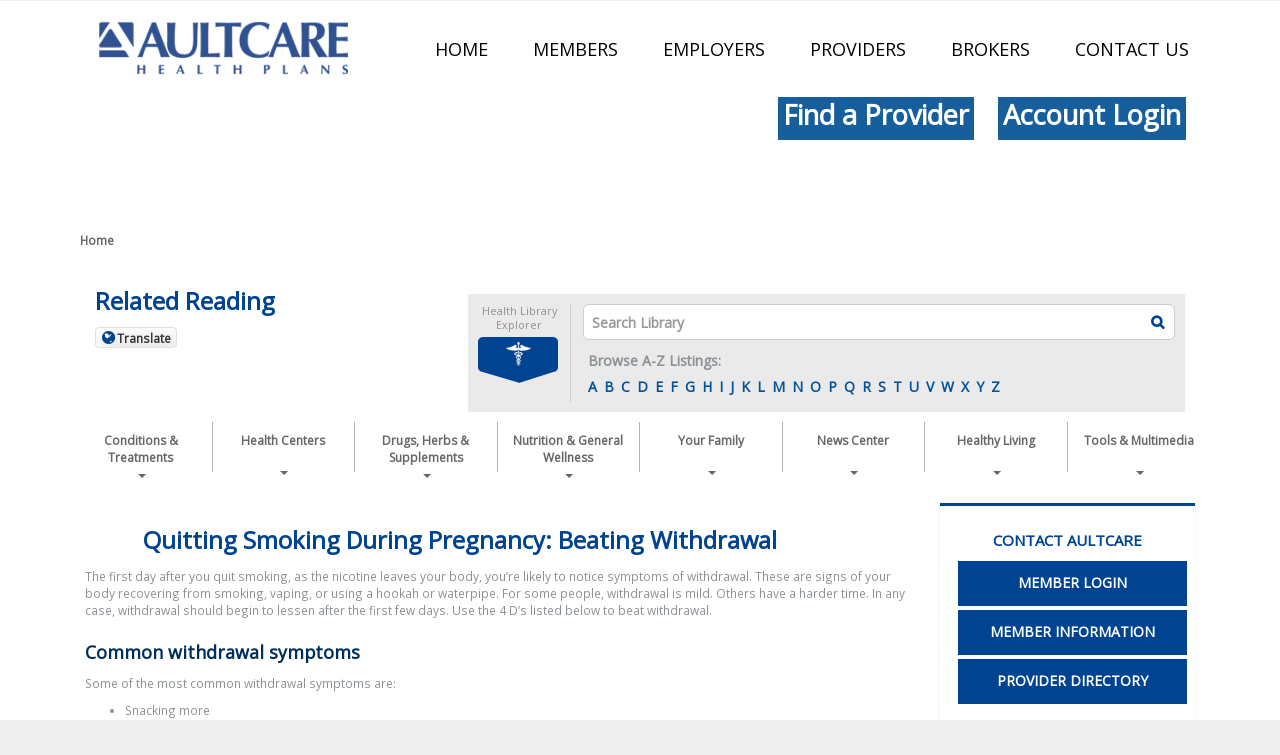

--- FILE ---
content_type: text/css; charset=utf-8
request_url: https://healthlibrary.aultcare.com/RelatedItems/Area1.css
body_size: 21649
content:
.accessible-megamenu .accessible-megamenu-panel ul{display:block;list-style:none;margin:0;padding:0;float:left}.accessible-megamenu .accessible-megamenu-panel ul>li{position:relative;list-style:none;margin:0;padding:0;float:left;width:auto}.accessible-megamenu .accessible-megamenu-panel>ul>li{float:left;display:block;padding:1em 1.5em}.accessible-megamenu .accessible-megamenu-panel>ul>li>h3>a{font-weight:bold;color:#666;font-size:1em;margin-bottom:6px;padding-top:.4em;padding-bottom:0;line-height:1.1em}.accessible-megamenu .accessible-megamenu-panel.col-1>ul>li:first-child,.accessible-megamenu .accessible-megamenu-panel.col-1a>ul>li:first-child,.accessible-megamenu .accessible-megamenu-panel.col-1b>ul>li:first-child{padding:1em 1.5em 0}.accessible-megamenu .accessible-megamenu-panel.col-1>ul>li:last-child,.accessible-megamenu .accessible-megamenu-panel.col-1a>ul>li:last-child,.accessible-megamenu .accessible-megamenu-panel.col-1b>ul>li:last-child{padding:0 1.5em 1em}.accessible-megamenu .accessible-megamenu-panel.col-1>ul>li{width:320px;padding:0 1.5em}.accessible-megamenu .accessible-megamenu-panel.col-1a>ul>li{width:200px;padding:0 1.5em}.accessible-megamenu .accessible-megamenu-panel.col-1b>ul>li{width:200px;padding:0 1.5em}.accessible-megamenu .accessible-megamenu-panel.col-1>ul>li>ul>li{width:180px !important}.accessible-megamenu .accessible-megamenu-panel.col-3>ul>li{width:33.3%}.accessible-megamenu .accessible-megamenu-panel.col-4>ul>li{width:25%}.accessible-megamenu .accessible-megamenu-panel.col-5>ul>li{width:20%;height:100%;min-height:280px}.accessible-megamenu .accessible-megamenu-panel.col-5a>ul>li{width:20%;height:100%;min-height:253px}.accessible-megamenu .accessible-megamenu-panel ul ul>li>a{width:auto;padding:2px;font-size:1em;font-weight:normal}.accessible-megamenu .accessible-megamenu-panel a:hover,.accessible-megamenu .accessible-megamenu-panel a:focus,.accessible-megamenu .accessible-megamenu-panel>ul>li>h3 a:hover,.accessible-megamenu .accessible-megamenu-panel>ul>li>h3 a:focus{color:#333;text-decoration:underline}.accessible-megamenu .accessible-megamenu-panel hr{border-width:1px 0;border-style:solid;border-top-color:rgba(0,0,0,0.3);border-bottom-color:#fff}@media only screen and (min-width:768px){.accessible-megamenu .accessible-megamenu-panel.col-1{width:170px}.accessible-megamenu .accessible-megamenu-panel.col-1a{width:170px;left:-0.45em}.accessible-megamenu .accessible-megamenu-panel.col-1b{width:170px;left:-6.5em}.accessible-megamenu .accessible-megamenu-panel.col-1c{width:200px}.accessible-megamenu .accessible-megamenu-panel.col-1c h3{width:170px}.accessible-megamenu .accessible-megamenu-panel.col-1>ul>li,.accessible-megamenu .accessible-megamenu-panel.col-1a>ul>li,.accessible-megamenu .accessible-megamenu-panel.col-1b>ul>li,.accessible-megamenu .accessible-megamenu-panel.col-1c>ul>li{padding:0 1em}.accessible-megamenu .accessible-megamenu-panel.col-1>ul>li:first-child,.accessible-megamenu .accessible-megamenu-panel.col-1a>ul>li:first-child,.accessible-megamenu .accessible-megamenu-panel.col-1b>ul>li:first-child,.accessible-megamenu .accessible-megamenu-panel.col-1c>ul>li:first-child{padding:1em 1em 0}.accessible-megamenu .accessible-megamenu-panel.col-1>ul>li:last-child,.accessible-megamenu .accessible-megamenu-panel.col-1a>ul>li:last-child,.accessible-megamenu .accessible-megamenu-panel.col-1b>ul>li:last-child,.accessible-megamenu .accessible-megamenu-panel.col-1c>ul>li:last-child{padding:0 1em 1em}}@media only screen and (min-width:992px){.accessible-megamenu .accessible-megamenu-panel.col-1{width:320px}.accessible-megamenu .accessible-megamenu-panel.col-1a{width:200px;left:-0.1em}.accessible-megamenu .accessible-megamenu-panel.col-3,.accessible-megamenu .accessible-megamenu-panel.col-4,.accessible-megamenu .accessible-megamenu-panel.col-5,.accessible-megamenu .accessible-megamenu-panel.col-5a{width:941px}.accessible-megamenu .accessible-megamenu-panel.col-5{left:-9.95em}.accessible-megamenu .accessible-megamenu-panel.col-4{left:-44.9em}.accessible-megamenu .accessible-megamenu-panel.col-5a{left:-61em}.accessible-megamenu .accessible-megamenu-panel.col-1b{width:200px;left:-6.85em}.accessible-megamenu .accessible-megamenu-panel>ul>li>h3>a{font-size:1.2em}}@media only screen and (min-width:1200px){.accessible-megamenu .accessible-megamenu-panel.col-3,.accessible-megamenu .accessible-megamenu-panel.col-4,.accessible-megamenu .accessible-megamenu-panel.col-5,.accessible-megamenu .accessible-megamenu-panel.col-5a{width:1141px}.accessible-megamenu .accessible-megamenu-panel.col-5{left:-12em}.accessible-megamenu .accessible-megamenu-panel.col-4{left:-47.9em}.accessible-megamenu .accessible-megamenu-panel.col-5a{left:-71.9em}.accessible-megamenu .accessible-megamenu-panel.col-1b{left:-4.75em}}@media only screen and (min-width:320px){#C2AContainer{display:none;background:#004491;margin:0 10px 0 0;padding:20px;-webkit-box-shadow:0px 3px 2px -1px rgba(50,50,50,0.5);box-shadow:0px 3px 2px -1px rgba(50,50,50,0.5)}#C2AContainer #UpperTextContainer{text-align:center;margin:3px 0 10px}#C2AContainer #UpperTextContainer span{color:#fff;font-size:15px;text-transform:uppercase}#C2AContainer #UpperTextContainer span.SearchPhrase{display:block;clear:both;color:#fff;font-size:18px;text-transform:uppercase}#C2AContainer #SocialContainer{margin:10px 0;text-align:center}#C2AContainer #SocialContainer .FollowUs{color:#fff;font-size:14px;margin:0 0 10px;display:block}#C2AContainer #SocialContainer .socialIcons{width:70%;margin:0 auto;font-size:12px}#C2AContainer #SocialContainer .socialIcons img.SocialImage{width:24px;height:24px;border-radius:4px;box-shadow:none;border:0;margin-bottom:4px}#C2AContainer #SocialContainer .socialIcons img.SocialImage:hover,#C2AContainer #SocialContainer .socialIcons img.SocialImage:active{opacity:0.75}}@media only screen and (min-width:768px){#C2AContainer{position:fixed;top:270px;right:25px;z-index:2000;display:none;min-height:unset;margin-right:30px}#C2AContainer #ButtonContainer a{color:#fff;text-decoration:none;font-size:14px;border:none;float:none;margin-bottom:4px;text-align:center;border-bottom:0;border-radius:6px}#C2AContainer #ButtonContainer a.btn-info{background-color:#004491 !important;border-color:#004491 !important}#C2AContainer #ButtonContainer a.btn-info:hover,#C2AContainer #ButtonContainer a.btn-info:active{background:#0068de !important;border-color:#0068de !important}}@media only screen and (min-width:992px){#C2AContainer{position:relative;top:0;right:0;z-index:1;display:block;min-height:317px;margin:0;padding:20px 13px}}@media only screen and (min-width:1200px){#C2AContainer #SocialContainer .socialIcons{width:100%}}@media only screen and (min-width:320px){.contentBoxes{margin:0 !important;padding:0 10px}.contentBoxes .homeBoxes{padding:0}.contentBoxes .homeBoxes .box{background-color:#f2f2f2;background:-moz-linear-gradient(top,#f2f2f2 0%,#fff 100%);background:-ms-linear-gradient(top,#f2f2f2 0%,#fff 100%);background:-o-linear-gradient(top,#f2f2f2 0%,#fff 100%);background:-webkit-gradient(linear,left top,left bottom,color-stop(0%,#f2f2f2),color-stop(100%,#fff));background:-webkit-linear-gradient(top,#f2f2f2 0%,#fff 100%);background:linear-gradient(to bottom,#f2f2f2 0%,#fff 100%);-pie-background:linear-gradient(top,#f2f2f2,#fff);behavior:url(/Scripts/PIE.htc);position:relative}.contentBoxes .homeBoxes .box .contentArea{border:solid 1px #e0e0e0;text-align:center;line-height:1.5em;height:400px}.contentBoxes .homeBoxes .box .contentArea a{font-size:1.2em;font-weight:bold;display:block}.contentBoxes .homeBoxes .box .contentArea span br{display:none}.contentBoxes .homeBoxes .box .title{font-size:1.25em;padding:10px;font-weight:bold;text-align:left;color:#333}.contentBoxes .homeBoxes img.mainImage{-moz-box-shadow:0 3px 2px -1px rgba(50,50,50,0.5);-webkit-box-shadow:0 3px 2px -1px rgba(50,50,50,0.5);box-shadow:0 3px 2px -1px rgba(50,50,50,0.5);behavior:url(/Scripts/PIE.htc);position:relative;width:245px;border:2px white solid;margin:0 auto 10px}.contentBoxes .homeBoxes .sectionLinkWrapper{background:#004491;padding:10px}.contentBoxes .homeBoxes .sectionLinkWrapper a{background:#004491;-moz-border-radius:8px;-webkit-border-radius:8px;border-radius:8px;behavior:url(/Scripts/PIE.htc);position:relative;text-decoration:none;margin-bottom:4px;text-align:center;color:#fff !important;display:block;padding:3px;font-weight:bold;text-transform:capitalize}.contentBoxes .homeBoxes .videoPlayer{display:inline-block;margin:0 auto 10px;line-height:0}.contentBoxes .homeBoxes .videoPlayer object,.contentBoxes .homeBoxes .videoPlayer video{width:245px}.contentBoxes .homeBoxes #ContentRotater{display:none;padding:5px}.contentBoxes .homeBoxes #ContentRotater .RotatingRecipeImage{display:none}.contentBoxes .homeBoxes #ContentRotater .RotatingRecipeBlurb p{margin:0}.contentBoxes .homeBoxes .SiteAreaNavigator,.contentBoxes .homeBoxes #assessmentResults{display:none;padding:5px}.contentBoxes .homeBoxes .SiteAreaNavigator .image,.contentBoxes .homeBoxes #assessmentResults .image{display:none}.contentBoxes .homeBoxes .tabs{cursor:pointer;margin:0px;overflow:auto;padding:0 9px}.contentBoxes .homeBoxes .tabs a{font-weight:bold;margin-bottom:10px}.contentBoxes .homeBoxes .tabs li{float:left;list-style:none outside none;margin-right:3px}.contentBoxes .homeBoxes .tabs li a{-moz-border-bottom-right-radius:8px;-webkit-border-bottom-right-radius:8px;border-bottom-right-radius:8px;behavior:url(/Scripts/PIE.htc);position:relative;-moz-border-bottom-left-radius:8px;-webkit-border-bottom-left-radius:8px;border-bottom-left-radius:8px;background-color:#eaeaea;border:1px #ccc solid;display:block;width:50px;height:35px;padding:6px;text-decoration:none !important;font-size:12px}.contentBoxes .homeBoxes .tabs li.active a{background-color:#004491;border:1px #004491 solid;color:#fff}.contentBoxes .homeBoxes #wellnessCenterTabs .healthyLiving a{text-align:center}.contentBoxes .homeBoxes #wellnessCenterTabs .healthyLiving.active a::before{color:#fff}.contentBoxes .homeBoxes #wellnessCenterTabs .healthyLiving a::before{content:"\f004";font-family:FontAwesome !important;font-style:normal !important;font-weight:normal !important;color:#004491;font-size:1.75em;top:2px;position:relative}.contentBoxes .homeBoxes #wellnessCenterTabs .healthCenters a{text-align:center}.contentBoxes .homeBoxes #wellnessCenterTabs .healthCenters.active a::before{color:#fff}.contentBoxes .homeBoxes #wellnessCenterTabs .healthCenters a::before{content:"\f0f0";font-family:FontAwesome !important;font-style:normal !important;font-weight:normal !important;color:#004491;font-size:2.2em;top:2px;position:relative}.contentBoxes .homeBoxes #wellnessCenterTabs .yourFamily a{text-align:center}.contentBoxes .homeBoxes #wellnessCenterTabs .yourFamily.active a::before{color:#fff}.contentBoxes .homeBoxes #wellnessCenterTabs .yourFamily a::before{content:"\f0c0";font-family:FontAwesome !important;font-style:normal !important;font-weight:normal !important;color:#004491;font-size:1.65em;top:2px;position:relative}.contentBoxes .homeBoxes #interactiveToolsBox .quizzes a{text-align:center}.contentBoxes .homeBoxes #interactiveToolsBox .quizzes.active a::before{color:#fff}.contentBoxes .homeBoxes #interactiveToolsBox .quizzes a::before{content:"\f059";font-family:FontAwesome !important;font-style:normal !important;font-weight:normal !important;color:#004491;font-size:1.9em;top:2px;position:relative}.contentBoxes .homeBoxes #interactiveToolsBox .calculators a{text-align:center}.contentBoxes .homeBoxes #interactiveToolsBox .calculators.active a::before{color:#fff}.contentBoxes .homeBoxes #interactiveToolsBox .calculators a::before{content:"\f1ec";font-family:FontAwesome !important;font-style:normal !important;font-weight:normal !important;color:#004491;font-size:1.65em;top:3px;position:relative}.contentBoxes .homeBoxes #interactiveToolsBox .riskAssessments a{text-align:center}.contentBoxes .homeBoxes #interactiveToolsBox .riskAssessments.active a::before{color:#fff}.contentBoxes .homeBoxes #interactiveToolsBox .riskAssessments a::before{content:"\68";font-family:"staywellicons" !important;font-style:normal !important;font-weight:normal !important;color:#004491;font-size:1.65em;top:3px;position:relative}.contentBoxes .homeBoxes #multimediaBox .videos a{text-align:center}.contentBoxes .homeBoxes #multimediaBox .videos.active a::before{color:#fff}.contentBoxes .homeBoxes #multimediaBox .videos a::before{content:"\f144";font-family:FontAwesome !important;font-style:normal !important;font-weight:normal !important;color:#004491;font-size:1.9em;top:2px;position:relative}.contentBoxes .homeBoxes #multimediaBox .podcasts a{text-align:center}.contentBoxes .homeBoxes #multimediaBox .podcasts.active a::before{color:#fff}.contentBoxes .homeBoxes #multimediaBox .podcasts a::before{content:"\67";font-family:"staywellicons" !important;font-style:normal !important;font-weight:normal !important;color:#004491;font-size:1.65em;top:2px;position:relative}.contentBoxes .homeBoxes .symptomCheckerPanel{float:left}.contentBoxes .homeBoxes .symptomCheckerPanel .Assessments .assessmentTitle{font-size:1.25em;padding:10px 0;font-weight:bold;text-align:left;color:#333;margin-bottom:10px;text-transform:uppercase}.contentBoxes .homeBoxes .symptomCheckerPanel .Assessments img{box-shadow:none;border:0}.contentBoxes .homeBoxes .symptomCheckerPanel .Assessments .assessmentButton{background:#004491;-moz-border-radius:8px;-webkit-border-radius:8px;border-radius:8px;behavior:url(/Scripts/PIE.htc);position:relative;text-decoration:none;margin-bottom:4px;text-align:center;color:#fff !important;display:block;padding:3px;font-weight:bold;margin:10px 0 15px}.contentBoxes .homeBoxes .symptomCheckerPanel #symptomCheckerCopy a{background:#004491;-moz-border-radius:8px;-webkit-border-radius:8px;border-radius:8px;behavior:url(/Scripts/PIE.htc);position:relative;text-decoration:none;margin-bottom:4px;text-align:center;color:#fff !important;display:block;padding:3px;font-weight:bold}.contentBoxes .homeBoxes .sideBarPlayPoster{position:absolute;z-index:1;width:238px;height:135px;cursor:pointer;-webkit-background-size:cover;-moz-background-size:cover;-o-background-size:cover;background-size:cover}.contentBoxes .homeBoxes .sideBarPlayIconOverlay{position:absolute;z-index:2;background-image:url(playOverlay.png);width:80px;height:80px;margin:35px 80px !important;cursor:pointer}.contentBoxes .homeBoxes .sideBarPlayPoster,.contentBoxes .homeBoxes .videoPlayer{-moz-box-shadow:0 3px 2px -1px rgba(50,50,50,0.5);-webkit-box-shadow:0 3px 2px -1px rgba(50,50,50,0.5);box-shadow:0 3px 2px -1px rgba(50,50,50,0.5);behavior:url(/Scripts/PIE.htc);position:relative;border:2px #fff solid;margin:0 auto 10px;padding:0px !important}.contentBoxes .homeBoxes .SidebarResultItemsPodcasts,.contentBoxes .homeBoxes .podcastPlayer{margin:0 auto 10px;padding:0px !important;background:transparent !important}.contentBoxes .homeBoxes .SidebarResultItemsPodcasts object,.contentBoxes .homeBoxes .podcastPlayer object{width:195px}}@media only screen and (min-width:480px){.contentBoxes .homeBoxes img.mainImage{width:275px}.contentBoxes .homeBoxes .videoPlayer object,.contentBoxes .homeBoxes .videoPlayer video{width:275px}.contentBoxes .homeBoxes .symptomCheckerPanel{padding:0 90px}}@media only screen and (min-width:768px){.contentBoxes .homeBoxes{padding:0 10px 0 0}.contentBoxes .homeBoxes img.mainImage{width:275px}.contentBoxes .homeBoxes .videoPlayer object,.contentBoxes .homeBoxes .videoPlayer video{width:275px}.contentBoxes .homeBoxes .symptomCheckerPanel{padding:0 50px;float:none}}@media only screen and (min-width:992px){.contentBoxes .homeBoxes img.mainImage{width:195px}.contentBoxes .homeBoxes .videoPlayer object,.contentBoxes .homeBoxes .videoPlayer video{width:195px}.contentBoxes .homeBoxes .symptomCheckerPanel{padding:0;float:none}}@media only screen and (min-width:1200px){.contentBoxes .homeBoxes img.mainImage{width:245px}.contentBoxes .homeBoxes .videoPlayer object,.contentBoxes .homeBoxes .videoPlayer video{width:245px}.contentBoxes .homeBoxes .symptomCheckerPanel{padding:0 20px}}@media only screen and (min-width:320px){#sc_rotateDevice{position:relative;width:169px;height:190px;background:url(rotate.png) no-repeat;display:block}#sc_rotateDevice span{position:absolute;bottom:0px;width:100%;text-align:center}.breaker{clear:both}#sc_ajaxloader{position:absolute;top:80px;left:20%;z-index:10;text-align:center;background-color:#fff;border:1px solid #666;padding:5px;width:160px;height:90px}#sc_ajaxloader img{box-shadow:none;border:none}#SymptomChecker{display:none;position:relative}#SymptomChecker img{box-shadow:none;border:none}#SymptomChecker #sc_contentTabsContainer{position:relative;width:100%;height:56px;visibility:visible;top:1px;z-index:1000}#SymptomChecker #sc_contentTabsContainer #sc_tab1{position:relative;float:left;width:105px;height:56px;background:url(sc_tab1_on.png) no-repeat;margin:0 0 0 25px}#SymptomChecker #sc_contentTabsContainer #sc_tab2{position:relative;float:left;width:105px;height:56px;background:url(sc_tab2_off.png) no-repeat;visibility:hidden}#SymptomChecker #sc_contentTabsContainer #sc_tab3{position:relative;float:left;width:105px;height:56px;background:url(sc_tab3_off.png) no-repeat;visibility:hidden}#SymptomChecker #sc_contentTabsContainer #sc_tab4{position:relative;float:left;width:105px;height:56px;background:url(sc_tab4_off.png) no-repeat;visibility:hidden}#SymptomChecker #sc_container{position:relative;height:100%;margin-bottom:20px;width:100%}#SymptomChecker #sc_container #sc_MAIN{position:relative;clear:left;float:left;width:100%}#SymptomChecker #sc_container #sc_MAIN #sc_borderContainer{position:relative;border:1px solid #ddd;-webkit-border-radius:0 6px 6px 6px;-moz-border-radius:0 6px 6px 6px;border-radius:0 6px 6px 6px;background-color:#fff}#SymptomChecker #sc_container #sc_MAIN #sc_borderContainer #sc_slidesContainer{position:relative;width:590px;height:600px;padding:10px}#SymptomChecker #sc_container #sc_MAIN #sc_borderContainer #sc_slidesContainer #sc_slides{width:100% !important;margin:0;padding:0}#SymptomChecker #sc_container #sc_MAIN #sc_borderContainer #sc_slidesContainer #sc_slides .sc_slide{position:relative;float:left;list-style:none;margin:0px 10px 0px 0px;width:590px;height:590px;overflow-x:hidden;overflow-y:visible;background-color:#fff !important}#SymptomChecker #sc_container #sc_MAIN #sc_borderContainer #sc_slidesContainer #sc_slides .sc_slide #sc_model{position:relative;float:left;width:250px;height:580px;text-align:center}#SymptomChecker #sc_container #sc_MAIN #sc_borderContainer #sc_slidesContainer #sc_slides .sc_slide #sc_model>span{position:relative;top:200px;float:left;width:250px;text-align:center}#SymptomChecker #sc_container #sc_MAIN #sc_borderContainer #sc_slidesContainer #sc_slides .sc_slide #sc_flashcontent{position:relative;float:left;width:250px;height:580px;text-align:center}#SymptomChecker #sc_container #sc_MAIN #sc_borderContainer #sc_slidesContainer #sc_slides .sc_slide #sc_flashcontent>span{position:relative;top:200px;float:left;width:250px;text-align:center}#SymptomChecker #sc_container #sc_MAIN #sc_borderContainer #sc_slidesContainer #sc_slides .sc_slide #sc_content{position:relative;float:left;width:320px;top:10px;margin-left:20px}#SymptomChecker #sc_container #sc_MAIN #sc_borderContainer #sc_slidesContainer #sc_slides .sc_slide #sc_content h1{color:#004491;font-size:1.8em;font-weight:bold}#SymptomChecker #sc_container #sc_MAIN #sc_borderContainer #sc_slidesContainer #sc_slides .sc_slide .sc_docContent{margin:0 10px;width:570px;overflow:hidden}#SymptomChecker #sc_container #sc_MAIN #sc_borderContainer #sc_slidesContainer #sc_slides .sc_slide .sc_docContent h1{color:#004491;font-size:1.8em;font-weight:bold}#SymptomChecker #sc_container #sc_MAIN #sc_borderContainer #sc_slidesContainer #sc_slides .sc_slide .sc_docContent h2{color:#002e5c;font-size:1.5em;font-weight:bold}#SymptomChecker #sc_container #sc_MAIN #sc_borderContainer #sc_slidesContainer #sc_slides .sc_slide .sc_docContent h3{color:#666;font-size:1.25em;font-weight:bold}#SymptomChecker #sc_container #sc_MAIN #sc_borderContainer #sc_slidesContainer #sc_slides .sc_slide .sc_docContent td{vertical-align:top;padding:0 3px}#SymptomChecker #sc_container #sc_MAIN #sc_borderContainer #sc_slidesContainer #sc_slides .sc_slide .sc_docContent td>h2{vertical-align:middle;font-family:Arial;color:#333;font-weight:bold;font-size:16px}#SymptomChecker #sc_container #sc_MAIN #sc_borderContainer #sc_slidesContainer #sc_slides .sc_slide .sc_docContent td>h3{vertical-align:middle;font-family:Arial;color:#666;font-weight:bold;font-size:14px}#SymptomChecker #sc_container #sc_MAIN #sc_borderContainer #sc_slidesContainer #sc_slides .sc_slide .sc_docContent li>p{padding:0}#SymptomChecker #sc_container #sc_MAIN #sc_borderContainer #sc_slidesContainer #sc_slides .sc_slide .sc_docContent td p span,#SymptomChecker #sc_container #sc_MAIN #sc_borderContainer #sc_slidesContainer #sc_slides .sc_slide .sc_docContent td .caption{font-size:10px;line-height:10px}#SymptomChecker #sc_container #sc_MAIN #sc_borderContainer #sc_slidesContainer #sc_slides .sc_slide .sc_docContent td ul,#SymptomChecker #sc_container #sc_MAIN #sc_borderContainer #sc_slidesContainer #sc_slides .sc_slide .sc_docContent td ol{padding:0;margin:0 0 10px 15px}#SymptomChecker #sc_container #sc_MAIN #sc_borderContainer #sc_slidesContainer #sc_slides .sc_slide .sc_images{list-style:none;padding:0;margin:0;float:left;top:12px;position:relative;width:150px}#SymptomChecker #sc_container #sc_MAIN #sc_borderContainer #sc_slidesContainer #sc_slides .sc_slide .sc_problemSection{padding:0 150px}#SymptomChecker #sc_container #sc_MAIN #sc_borderContainer #sc_slidesContainer #sc_slides .sc_slide .sc_tryOneSection{float:right;padding-left:6px}.nonHTML5SymptomChecker{background-color:white;border-radius:4px;text-decoration:none;box-shadow:3px 3px 2px -2px #ccc;margin-bottom:10px;border:2px solid #ccc;behavior:url(/Scripts/PIE.htc)}#scdisclaimerlink{position:relative;text-align:center;font-size:11px}#scdisclaimerlink a{position:relative;bottom:0px;color:#666;text-decoration:underline}}@media only screen and (min-width:480px){#sc_rotateDevice{display:none}#sc_ajaxloader{left:7px;width:110px;height:100px}#SymptomChecker{display:block}#SymptomChecker #sc_contentTabsContainer #sc_tab1{margin:0}#SymptomChecker #sc_container #sc_MAIN #sc_borderContainer #sc_slidesContainer{width:100%;min-height:750px}#SymptomChecker #sc_container #sc_MAIN #sc_borderContainer #sc_slidesContainer #sc_slides .sc_slide{width:400px !important;min-height:740px}#SymptomChecker #sc_container #sc_MAIN #sc_borderContainer #sc_slidesContainer #sc_slides .sc_slide #sc_content{width:125px;margin-left:10px}#SymptomChecker #sc_container #sc_MAIN #sc_borderContainer #sc_slidesContainer #sc_slides .sc_slide .sc_docContent{width:400px;margin:0}}@media only screen and (min-width:568px){#SymptomChecker{display:block}#SymptomChecker #sc_container #sc_MAIN #sc_borderContainer #sc_slidesContainer #sc_slides .sc_slide{width:486px !important}#SymptomChecker #sc_container #sc_MAIN #sc_borderContainer #sc_slidesContainer #sc_slides .sc_slide #sc_content{width:226px;margin-left:10px}#SymptomChecker #sc_container #sc_MAIN #sc_borderContainer #sc_slidesContainer #sc_slides .sc_slide .sc_docContent{width:100%;margin:0}}@media only screen and (min-width:667px){#SymptomChecker{display:block}#SymptomChecker #sc_container #sc_MAIN #sc_borderContainer #sc_slidesContainer #sc_slides .sc_slide{width:585px !important}#SymptomChecker #sc_container #sc_MAIN #sc_borderContainer #sc_slidesContainer #sc_slides .sc_slide #sc_model{width:250px}#SymptomChecker #sc_container #sc_MAIN #sc_borderContainer #sc_slidesContainer #sc_slides .sc_slide #sc_model canvas{width:250px}#SymptomChecker #sc_container #sc_MAIN #sc_borderContainer #sc_slidesContainer #sc_slides .sc_slide #sc_content{width:325px;margin-left:10px}#SymptomChecker #sc_container #sc_MAIN #sc_borderContainer #sc_slidesContainer #sc_slides .sc_slide .sc_docContent{width:100%;margin:0}}@media only screen and (min-width:768px){#sc_ajaxloader{left:30%}#SymptomChecker #sc_container #sc_MAIN #sc_borderContainer #sc_slidesContainer{width:100%;min-height:unset}#SymptomChecker #sc_container #sc_MAIN #sc_borderContainer #sc_slidesContainer #sc_slides .sc_slide{width:653px !important;min-height:unset}#SymptomChecker #sc_container #sc_MAIN #sc_borderContainer #sc_slidesContainer #sc_slides .sc_slide #sc_model{width:250px}#SymptomChecker #sc_container #sc_MAIN #sc_borderContainer #sc_slidesContainer #sc_slides .sc_slide #sc_model canvas{width:250px}#SymptomChecker #sc_container #sc_MAIN #sc_borderContainer #sc_slidesContainer #sc_slides .sc_slide #sc_content{width:383px;margin-left:20px}#SymptomChecker #sc_container #sc_MAIN #sc_borderContainer #sc_slidesContainer #sc_slides .sc_slide .sc_docContent{width:633px}}@media only screen and (min-width:1200px){#SymptomChecker #sc_container #sc_MAIN #sc_borderContainer #sc_slidesContainer #sc_slides .sc_slide{width:793px !important}#SymptomChecker #sc_container #sc_MAIN #sc_borderContainer #sc_slidesContainer #sc_slides .sc_slide #sc_content{width:480px;margin-left:20px}#SymptomChecker #sc_container #sc_MAIN #sc_borderContainer #sc_slidesContainer #sc_slides .sc_slide .sc_docContent{width:773px}}#sc_bodySectionContent{height:500px;overflow-y:auto}#sc_widgetAdultChildToggleContainer{position:relative;float:right;width:124px;height:106px}#sc_widgetAdultChildToggleBaseImg{position:relative;width:124px;height:106px;background-repeat:no-repeat}.scWidgetToggleBgAdult{background-image:url(InteractiveTools/SymptomChecker/sc_btnWidgetToggleAdultOn.png)}.scWidgetToggleBgChild{background-image:url(InteractiveTools/SymptomChecker/sc_btnWidgetToggleChildOn.png)}#sc_widgetAdultChildToggleArrow{position:relative;width:124px;height:92px;background-image:url(InteractiveTools/SymptomChecker/sc_widgetToggleArrow.png);background-repeat:no-repeat}.sc_widgetBtnToggle{cursor:pointer}#sc_widgetBtnToggleAdult{position:relative;float:left;width:60px;height:23px;top:82px;left:5px}#sc_widgetBtnToggleChild{position:relative;float:left;width:60px;height:23px;top:82px;left:5px}#symptomCheckerWidgetContainer{position:relative}#symptomCheckerToggleForFlash{position:absolute;top:0;right:0;border:0;padding:0;width:124px;display:none;z-index:999}#symptomCheckerToggleForFlash #sc_widgetAdultChildToggleContainer .scWidgetToggleBgAdult{background-image:url(InteractiveTools/SymptomChecker/sc_btnWidgetIE8.png)}@media only screen and (min-width:320px){#viewLandingPage{position:relative;min-height:650px;display:none}#viewLandingPage label{display:none}#viewLandingPage img{border:none;box-shadow:none}#viewCategoryPage{position:relative;display:none;overflow:auto}#viewCategoryPage img{border:none;box-shadow:none}#viewVideoPlayerPage{position:relative;padding:0;height:920px;display:none;width:100%;max-width:768px;margin:0 auto}#viewVideoPlayerPage label{display:none}#viewVideoPlayerPage img{border:none;box-shadow:none}#featureSlider{position:relative;width:100%;max-width:770px;margin:0 auto;display:none !important}#featureSliderPauseHolder{clear:both;border:0px;cursor:pointer;position:relative;text-align:center}#featureSliderArrowLeftHolder{position:relative;width:35px;float:left;margin-left:0px;left:3px}#featureSliderContent{position:relative;float:left;overflow:hidden}#featureSliderContent ul{margin:0;padding:0}#featureSliderContent ul li{position:relative;float:left;list-style:none;margin:0px 30px 0px 0px;padding-right:20px;background-color:transparent !important}#featureSliderContent ul li .fsItemContainer{margin:0px;padding:0px}.fsItemContainer{position:relative;height:206px;overflow:hidden}.fsItemContainer h1{position:relative;margin-bottom:5px;left:335px;font-size:24px}.fsItemContainer div{position:relative;left:335px;width:320px;line-height:1.25;font-size:12px}.fsItemContainer img{position:absolute;z-index:10}#featureSliderArrowRightHolder{position:relative;width:35px;float:right;right:-2px}.featureSliderArrow{border:0px;cursor:pointer}#featureSliderIndicator{position:relative;clear:both;height:12px;margin:0px auto;text-align:center}#featureSliderIndicator .featureSliderIndicatorBlank{position:relative;width:17px;height:12px;float:left;background:url(featureSliderIndicatorBlank.gif);background-repeat:no-repeat;padding-right:5px;cursor:pointer;margin:0px auto}#featureSliderIndicator .featureSliderIndicatorFull{position:relative;width:17px;height:12px;float:left;background:url(featureSliderIndicatorFull.gif);background-repeat:no-repeat;padding-right:5px;cursor:pointer;margin:0px auto}#categoriesHolder{position:relative;width:100%;height:200px}.topicSliderHolder{position:relative;height:31px;width:100%}.topicSliderHeader{position:relative;clear:both;height:31px;width:100%;background:url(topicHeaderBg.gif);background-repeat:repeat-x}.topicSliderHeaderTitle{position:relative;float:left;padding:9px 0 0 10px;color:#333;width:66%;font-size:11px;font-weight:bold}.topicSliderHeaderTitle a{color:#333 !important}.topicSliderViewAll{position:relative;float:right;padding:9px 10px 0 0;color:#333;text-align:right;width:27%;font-size:11px;font-weight:bold}.topicSliderViewAll img{float:right;padding-left:5px;border:0}.topicSliderViewAll a{color:#333 !important}.slider{width:770px;margin:15px auto 0;display:none}.sliderContent{position:relative;float:left;overflow:hidden;width:700px;left:15px;top:15px;height:150px}.sliderContent ul{width:15000px;margin-left:0;padding-left:0}.sliderContent ul li{float:left;margin:0;cursor:pointer;list-style:none;padding:0;width:144px;position:relative}.sliderContent ul li img{border:1px solid #666}.vidInfoToggle{position:absolute;top:0;right:10px;font-size:18px}.sliderArrowLeft{position:relative;float:left;width:20px;height:100%;left:16px}.sliderArrowLeft img{position:relative;padding:36px 0 0 0px;cursor:pointer}.sliderArrowRight{position:relative;float:right;width:20px;height:100%;right:8px}.sliderArrowRight img{position:relative;padding:36px 0px;cursor:pointer}#galleryTabs{position:relative;margin-left:0;overflow:visible}#tabGalleryView,#tabListView{position:relative;float:left;width:114px;height:33px}#tabListView{margin-left:4px}.galleryTabs{position:relative;font-size:14px;font-weight:bold;text-align:center;z-index:3;cursor:pointer}.galleryTabs span{position:relative;top:10px}#pageControls{position:relative;float:right;min-height:35px;font-size:12px;right:8px;max-width:850px}#paginationArrowLeft{position:relative;float:left;width:32px;height:26px;background:url(paginationArrowLeft.jpg);background-repeat:no-repeat;margin-right:2px;cursor:pointer}#paginationArrowRight{position:relative;float:right;width:32px;height:26px;background:url(paginationArrowRight.jpg);background-repeat:no-repeat;margin-right:2px;cursor:pointer}.paginationIcon{position:relative;float:left;width:32px;height:26px;background:url(paginationBg.jpg);background-repeat:no-repeat;text-align:center;margin-right:2px;cursor:pointer}.paginationIconSelected{position:relative;float:left;width:32px;height:26px;background:url(paginationBgCurrent.jpg);background-repeat:no-repeat;text-align:center;margin-right:2px}.paginationIconSelected div{position:relative;font-weight:bold}.paginationIconText{position:relative;font-weight:normal;top:5px;cursor:pointer}#galleryContent{position:relative;width:100%;height:650px;top:0;margin-left:0px;clear:both}#galleryGridView{width:100%;height:auto}#galleryGridViewThumbs{position:relative;margin-top:15px;margin-left:20px}.sortColHeader{color:#004491;cursor:pointer}.sortColHeader:hover{text-decoration:underline}#sortIcon{margin-left:4px;width:8px;height:8px}#vidThumbHeaderContainer,#gridCategoryHeader{position:relative;clear:both;width:100%;height:31px;background-color:#efefef;background:-moz-linear-gradient(top,#efefef 0%,#ccc 100%);background:-ms-linear-gradient(top,#efefef 0%,#ccc 100%);background:-o-linear-gradient(top,#efefef 0%,#ccc 100%);background:-webkit-gradient(linear,left top,left bottom,color-stop(0%,#efefef),color-stop(100%,#ccc));background:-webkit-linear-gradient(top,#efefef 0%,#ccc 100%);background:linear-gradient(to bottom,#efefef 0%,#ccc 100%);-pie-background:linear-gradient(top,#efefef,#ccc);behavior:url(/Scripts/PIE.htc);border-top:1px solid #e0e0e0}#vidThumbHeaderContainer span,#gridCategoryHeader span{position:relative;font-weight:bold;top:8px;font-size:13px}#gridCategoryHeader span{left:10px}#vidThumbHeader{position:relative;float:left;width:110px}#vidThumbDurationHeader,.listViewDuration{width:95px;font-size:12px}#vidThumbTitleHeader{position:relative;float:left;width:0;height:31px;padding-left:5px;border-left:2px solid white}#vidThumbDurationHeader{position:relative;float:right;width:60px;height:31px;text-align:center;border-left:2px solid white}.galleryListRow{position:relative;clear:both;width:100%;height:70px}.listViewThumbContainer{position:relative;float:left;width:110px;left:5px;top:6px}.listViewThumb{position:relative;border:1px solid #ccc}.listViewThumbTitle{position:relative;float:left;width:100px;font-weight:bold;top:5px;left:7px}.listViewDuration{position:relative;float:right;width:60px;height:80px;text-align:center;border-left:2px solid white}.listViewDuration span{position:relative;top:5px}#vidInfoPopupContainer{display:none}#btnAddVidToQueue{position:relative;border:1px solid #333;background-color:#ccc;padding:5px;cursor:pointer;margin:5px;text-align:center}#btnRemoveVidFromQueue{position:relative;border:1px solid #333;background-color:#ccc;padding:5px;cursor:pointer;margin:5px;text-align:center}#videoPlayerContainer{position:relative;height:auto;clear:both;display:block}#videoPlayer{position:relative;width:512px;height:157px;margin:0;padding:0;left:60px;text-align:center;background:#000}#videoPlayer>span{position:relative;top:150px}#underVideoPlayer{position:relative;clear:both;left:60px;padding:4px 0;max-width:640px}#socialContainer{position:relative;float:right;height:16px;margin:2px 0;clear:none}#vidEmbedContainer{position:relative;float:right;clear:none;height:16px}#vidLblEmbed{text-align:right;padding-right:5px}#btnEmbedCode{position:relative;float:right;clear:none;margin:-1px 0 0 5px;width:71px;height:16px;font-size:12px;cursor:pointer}#txtEmbedCodeContainer{display:none;clear:both}#txtEmbedCodeContainer span{position:relative;display:block;clear:both;font-size:10px}#txtEmbedCode{position:relative;float:left;width:250px;font-size:11px}#btnCloseEmbed{cursor:pointer}#btnCloseEmbed::before{content:"\f057";font-family:FontAwesome !important;font-style:normal !important;font-weight:bold !important;color:#004491;font-size:1.2em;float:right;position:relative;top:0;right:6px}#vidRating{position:relative;margin:0 0 10px;float:left;width:240px;height:22px}#vidRating span{position:relative;float:left;clear:none;padding-right:5px}#ratingsStars{position:relative;float:left;clear:none}#vidRatingSummary{position:relative;float:left;font-size:10px;clear:none;width:240px}div.rating-cancel,div.star-rating{float:left;width:17px;height:15px;text-indent:-999em;cursor:pointer;display:block;background:transparent;overflow:hidden}div.rating-cancel,div.rating-cancel a{background:url(ratings_delete.gif) no-repeat 0 -16px;visibility:hidden}div.star-rating,div.star-rating a{background:url(ratings_star.gif) no-repeat 0 0}div.rating-cancel a,div.star-rating a{display:block;width:16px;height:100%;background-position:0 0;border:0}div.star-rating-on a{background-position:0 -16px !important}div.star-rating-hover a{background-position:0 -32px}div.star-rating-readonly a{cursor:default !important}div.star-rating{background:transparent !important;overflow:hidden !important}#videoContentInfo{position:relative;clear:both;display:block;padding:5px 15px 20px 15px;min-height:80px}#videoContentInfo h1{color:#004491;font-size:16px;margin-bottom:0;padding-bottom:0;padding-top:5px}#vidDescription{margin-top:3px;padding-top:3px}#videoTabsContainer{position:absolute;top:520px;margin-top:10px}#videoBottomTabs{position:relative;height:200px}#videoTabs{position:relative}.videoTab,.galleryTabs{position:relative;float:left;width:94px;line-height:1.1em;height:33px;text-align:center;font-weight:bold;background:#eaeaea;border:solid 1px #e0e0e0;border-bottom:none;border-top-right-radius:6px;border-top-left-radius:6px;top:1px;margin-right:4px;background-image:none !important;color:#999}.videoTab.active,.galleryTabs.active{background-color:#fff;color:#004491}.videoTab>span{position:relative;top:4px;font-size:13px}#videoSearch{position:relative;float:right;width:270px;height:33px;text-align:right;font-weight:bold;font-size:10px;top:5px;right:31px}#videoSearchInput{position:relative;margin:0 5px;font-size:13px;width:100px;display:inline-block;height:25px}#btnSearchSubmit{position:absolute;top:0px;float:right;text-align:center;font-size:13px;padding:4px;border-radius:6px;font-weight:bold;display:inline-block;height:25px}#searchResultsMsg{position:relative;clear:both;font-size:12px;font-style:italic;color:#666;text-align:left;padding:10px}#searchResults{position:relative}#searchResultsLinks{position:relative;padding:10px 3px}#videoTabContent{clear:both;padding:11px 0;border:1px solid #e0e0e0;height:345px;background:#fff;margin-right:0;overflow:hidden}#videoTabContentList{position:relative;left:1px;z-index:4;float:left;width:118px;height:300px;text-align:left;padding:10px 0 0 0}.videoTabContentListItem{position:relative;height:27px;background-repeat:no-repeat}.videoTabContentListItem a{position:relative;left:3px;top:7px;font-size:11px;font-weight:normal;text-decoration:none;background-repeat:no-repeat}.videoTabContentListItem a:hover{text-decoration:underline}#videoTabContentContainer{position:relative;float:left;width:58% !important;height:288px}#videoTabContentContainer .corner{position:absolute;width:7px;height:6px;z-index:120}#videoTabContentContainerTop,#videoTabContentContainerBottom{display:none}#videoTabContentViews{position:relative;clear:both;width:95% !important;height:110% !important;border:1px solid #ccc;border-radius:6px;overflow:auto;background-color:#eaeaea;background-image:none !important}#relatedVids{position:relative;padding:10px}#relatedContent{position:relative;height:300px;padding:3px}.relatedContentCategory{position:relative;float:left;width:90%;margin:0 5px 15px 0;padding:5px;min-height:183px;border:solid 1px #ccc;border-radius:5px;background:#eee}.relatedContentCategory:nth-child(odd){clear:both}.relatedContentItemHeader{position:relative;clear:both;font-weight:bold;margin-bottom:5px;width:100%;max-width:163px}.relatedContentItems ul{margin:0;padding:0}.relatedContentItems ul li{margin:0 0 4px;width:95px;list-style:none}.relatedContentItems ul li::before{content:"\f105";font-family:FontAwesome !important;font-style:normal !important;font-weight:bold !important;color:#004491;float:left;margin-right:5px}.relatedContentItemTitle{position:relative;float:left;width:95%}.relatedContentItemTitle a{text-decoration:none}.relatedContentItemTitle a:hover{text-decoration:underline}.rcViewAll{position:relative;text-align:right;font-weight:bold;right:8px;color:#666}.rcViewAll a{color:#666}.rcViewAll a::after{content:"\f105";font-family:FontAwesome !important;font-style:normal !important;font-weight:bold !important;color:#004491;font-size:1.2em;float:right;position:relative;top:-1px;right:0}#tabContentLoader{text-align:center}.videoThumbContainer{position:relative;width:120px;height:125px;float:left;text-align:center;padding:0;cursor:pointer}.vidThumb{width:100px;height:auto}.vidThumbTitle{font-weight:bold;font-size:11px;text-align:left;line-height:normal}.vidThumbTitle a{text-decoration:none;color:#666}.vidDuration{font-weight:normal;font-size:11px}.vidThumbRatingsStarsContainer{position:relative;width:100px;height:16px;overflow:hidden;float:left}.vidThumbRatingsStar{float:left;width:17px;height:15px;background-image:url(ratings_star.gif);background-repeat:no-repeat;overflow:hidden;background-position:0 -32px}.vidThumbViewCount{position:relative;font-weight:bold;font-size:12px;text-align:right}.playIconOverlay{position:absolute;z-index:2;background-image:url(play_overlay.png);width:29px;height:29px;margin:18px 48px;filter:alpha(opacity=70);opacity:0.7;cursor:pointer}#vidInfoPopupBg{position:relative;background:#fff;background-repeat:no-repeat;border-radius:6px}#vidInfoPopupArrow{display:none;position:relative;width:35px;height:19px;top:54px;z-index:2;background-repeat:no-repeat}.vidInfoPopupArrowL{display:none;float:left;background:url(vidInfoPopupArrowL.gif);left:1px;background-repeat:no-repeat;width:35;height:19px}.vidInfoPopupArrowR{display:none;float:right;background:url(vidInfoPopupArrowR.gif);right:1px;background-repeat:no-repeat;width:35px;height:19px}#demoMenuContainer{color:#333;font:11px Arial;clear:both;padding:10px 0}#demoMenuContainer div{display:inline-block;margin-right:10px}#btnDemoContainer{font-size:12px}#videoPlayer,#underVideoPlayer,#videoContentInfo,#videoTabsContainer{position:relative;display:block;width:100%;max-width:768px;left:0;padding:0;margin:0 auto 10px;top:0 !important;clear:both}#videoPlayer,#underVideoPlayer{max-width:640px}#ajaxLoader{position:absolute;margin:10px auto;text-align:center;padding-top:30px;top:40px;font-weight:bold;width:270px;height:100px;z-index:30;border:1px solid #ccc;background-color:#fff;left:50%;margin-left:-135px}#ajaxLoader img{padding-bottom:10px;border:0;box-shadow:none}}@media only screen and (min-width:480px){.topicSliderHolder{height:180px}#featureSliderContent{left:7px;width:80%}#featureSliderContent ul{width:100% !important;height:130px}#featureSliderContent ul li{width:100% !important;height:119px !important;margin:0;padding-right:0}#featureSliderContent ul li .fsItemContainer{width:100%;max-width:545px;background-size:100%;background-repeat:no-repeat}.fsItemContainer h1{left:155px;top:10px;font-size:16px}.fsItemContainer div{display:none}.fsItemContainer .fsClickItem{left:155px !important;display:block;top:70px !important}#featureSliderArrowLeftHolder,#featureSliderArrowRightHolder{padding-top:50px}#featureSlider{max-width:670px;display:block !important;height:150px}.topicSliderHeaderTitle{width:64%;font-size:13px}.topicSliderViewAll{width:29%;font-size:13px}.slider{width:100%;max-width:670px;margin:0 auto;display:block}.sliderContent{width:280px;left:60px}#videoSearch{width:100%}#galleryTabs{clear:both;margin-left:10px}#galleryGridViewThumbs{margin-left:30px}#vidThumbHeader{width:130px}.vidThumb{width:120px}.videoThumbContainer{margin:0 5px}.listViewThumbContainer{width:130px}.galleryListRow{height:80px}.listViewThumbTitle,#vidThumbTitleHeader{width:180px}.listViewThumbTitle a,#vidThumbTitleHeader a{margin-left:0}#vidThumbDurationHeader,.listViewDuration{width:95px}#videoPlayer{height:259px}#txtEmbedCode{width:96%}#videoTabContentList{width:150px;padding:10px 0 0 5px}.videoTabContentListItem a{font-size:12px;font-weight:bold;left:6px}#videoTabContentContainer{width:65% !important}#videoTabContentViews{width:100% !important}#relatedVids{padding:10px 3px}.relatedContentItems ul li{width:100%}.relatedContentCategory{width:215px}}@media only screen and (min-width:481px) and (max-width:767px){#featureSliderContent{width:85%}#featureSliderContent ul{height:200px}.fsItemContainer h1{left:225px}.fsItemContainer .fsClickItem{left:225px !important}.sliderContent{width:420px}}@media only screen and (min-width:768px){#featureSlider{height:auto}#featureSliderContent{width:580px;left:10px}#featureSliderContent ul{width:100% !important;height:220px}#featureSliderContent ul li{width:100% !important;height:206px !important;margin:0;padding-right:0}#featureSliderContent ul li .fsItemContainer{width:580px;max-width:580px;background-size:580px;height:239px}.fsItemContainer h1{left:280px;top:0;font-size:20px;margin-top:5px}.fsItemContainer div{display:block;left:280px;width:280px}.fsItemContainer .fsClickItem{left:400px !important;display:block;top:166px !important}.sliderContent{width:555px;left:37px}.galleryTabs span{top:6px}#galleryGridViewThumbs{margin-left:20px}#tabGalleryView{clear:none}.listViewThumbTitle,#vidThumbTitleHeader{width:auto}#videoSearch{width:300px}.videoTab,.galleryTabs{width:120px;padding:5px 0 0}#videoTabContentContainer{width:77% !important}.relatedContentCategory{width:240px}#videoPlayer{width:640px;height:360px}}@media only screen and (min-width:992px){#featureSliderArrowLeftHolder,#featureSliderArrowRightHolder{padding-top:75px}}@media only screen and (min-width:1200px){#videoTabContentContainer{width:80% !important}}@media only screen and (min-width:320px){.ks-widget-loadingIcon{position:relative;margin:20px}.ks-widget-loadingIcon img{border:none;box-shadow:none}#quickSearch{margin:0}#quickSearch .quickSearchContainer{padding:0}#quickSearch #contentExplorerContainer{padding:0 15px 15px !important}#quickSearch #contentExplorerContainer #contentExplorer #ks-widget-contentExplorerContainer{position:relative;width:100%;margin:15px 0 0 0}#quickSearch #contentExplorerContainer #contentExplorer #ks-widget-contentExplorerContainer #ks-widget-contentExplorerTabs{position:relative;width:100%;height:29px;text-align:center;display:none}#quickSearch #contentExplorerContainer #contentExplorer #ks-widget-contentExplorerContainer #ks-widget-contentExplorerTabs .ks-widget-contentExplorerTab{position:relative;float:left;width:164px;height:29px;cursor:pointer;margin-right:2px;-moz-border-radius:7px 7px 0 0;-webkit-border-radius:7px 7px 0 0;border-radius:7px 7px 0 0}#quickSearch #contentExplorerContainer #contentExplorer #ks-widget-contentExplorerContainer #ks-widget-contentExplorerTabs .ks-widget-contentExplorerTab span{position:relative;width:164px;top:7px;font-weight:bold;font-size:12px}#quickSearch #contentExplorerContainer #contentExplorer #ks-widget-contentExplorerContainer #ks-widget-contentExplorerTabs .ks-widget-contentExplorerTab.on{background:#004491}#quickSearch #contentExplorerContainer #contentExplorer #ks-widget-contentExplorerContainer #ks-widget-contentExplorerTabs .ks-widget-contentExplorerTab.on span{color:#fff}#quickSearch #contentExplorerContainer #contentExplorer #ks-widget-contentExplorerContainer #ks-widget-contentExplorerTabs .ks-widget-contentExplorerTab.off{background:#e0e0e0;border:1px solid #e0e0e0}#quickSearch #contentExplorerContainer #contentExplorer #ks-widget-contentExplorerContainer #ks-widget-contentExplorerTabs .ks-widget-contentExplorerTab.off span{color:#444}#quickSearch #contentExplorerContainer #contentExplorer #ks-widget-contentExplorerContainer #ks-widget-contentExplorerControls{position:relative;width:100%;height:41px;background-color:#dcdcdc;border-top:3px solid #004491}#quickSearch #contentExplorerContainer #contentExplorer #ks-widget-contentExplorerContainer #ks-widget-contentExplorerControls .subMenuButton{margin:6px 0 0 5px;float:left;background:#004491;-webkit-border-radius:6px;border-radius:6px;width:26px;height:26px;cursor:pointer}#quickSearch #contentExplorerContainer #contentExplorer #ks-widget-contentExplorerContainer #ks-widget-contentExplorerControls .subMenuButton a{cursor:pointer}#quickSearch #contentExplorerContainer #contentExplorer #ks-widget-contentExplorerContainer #ks-widget-contentExplorerControls .subMenuButton a:before{content:"\f0c9";font-family:FontAwesome !important;font-style:normal !important;font-weight:normal !important;font-size:1.45em;color:#fff;display:block;margin:5px}#quickSearch #contentExplorerContainer #contentExplorer #ks-widget-contentExplorerContainer #ks-widget-contentExplorerControls .subMenuButton a:hover,#quickSearch #contentExplorerContainer #contentExplorer #ks-widget-contentExplorerContainer #ks-widget-contentExplorerControls .subMenuButton a:active{background:#004491}#quickSearch #contentExplorerContainer #contentExplorer #ks-widget-contentExplorerContainer #ks-widget-contentExplorerControls #subNav{display:block}#quickSearch #contentExplorerContainer #contentExplorer #ks-widget-contentExplorerContainer #ks-widget-contentExplorerControls #ks-widget-contentExplorerInputContainer{position:relative;float:left;left:7px;background:url(contentExplorerSearchInputBg.png);background-repeat:no-repeat;width:143px;height:38px}#quickSearch #contentExplorerContainer #contentExplorer #ks-widget-contentExplorerContainer #ks-widget-contentExplorerControls #ks-widget-contentExplorerInputContainer label{display:none}#quickSearch #contentExplorerContainer #contentExplorer #ks-widget-contentExplorerContainer #ks-widget-contentExplorerControls #ks-widget-contentExplorerInputContainer #ks-widget-contentExplorerInput{position:relative;top:8px;left:21px;padding-bottom:2px;background:none;border:0;width:114px;height:20px;font-size:11px;color:#999}#quickSearch #contentExplorerContainer #contentExplorer #ks-widget-contentExplorerContainer #ks-widget-contentExplorerControls #widgetNavControls{float:left;margin:11px 0 0 15px}#quickSearch #contentExplorerContainer #contentExplorer #ks-widget-contentExplorerContainer #ks-widget-contentExplorerControls #widgetNavControls a.alphabeticalButton{text-decoration:none;font-size:10px;padding:4px;background:#004491;color:#fff !important;font-weight:bold;position:relative;-moz-border-radius:6px;-webkit-border-radius:6px;border-radius:6px}#quickSearch #contentExplorerContainer #contentExplorer #ks-widget-contentExplorerContainer #ks-widget-contentExplorerControls #ks-widget-contentExplorerLettersContainer{position:relative;height:40px;float:left;left:20px;top:9px;display:none}#quickSearch #contentExplorerContainer #contentExplorer #ks-widget-contentExplorerContainer #ks-widget-contentExplorerControls #ks-widget-contentExplorerLettersContainer .ks-widget-alphaLetterCapBase{position:relative;float:left;width:5px;height:18px;border:0}#quickSearch #contentExplorerContainer #contentExplorer #ks-widget-contentExplorerContainer #ks-widget-contentExplorerControls #ks-widget-contentExplorerLettersContainer .ks-widget-alphaLetterCapL{background-image:url(kswidget_alphaLetterCapL.png)}#quickSearch #contentExplorerContainer #contentExplorer #ks-widget-contentExplorerContainer #ks-widget-contentExplorerControls #ks-widget-contentExplorerLettersContainer .ks-widget-alphaLetterBase{position:relative;float:left;cursor:pointer;width:18px;height:18px;border-top:1px solid #cbcbcb;border-bottom:1px solid #cbcbcb;border-left:1px solid #cbcbcb;font-size:10px}#quickSearch #contentExplorerContainer #contentExplorer #ks-widget-contentExplorerContainer #ks-widget-contentExplorerControls #ks-widget-contentExplorerLettersContainer .ks-widget-alphaLetterBase span{position:absolute;top:2px;text-align:center;font-weight:bold;width:16px;color:inherit}#quickSearch #contentExplorerContainer #contentExplorer #ks-widget-contentExplorerContainer #ks-widget-contentExplorerControls #ks-widget-contentExplorerLettersContainer .ks-widget-alphaLetterOut{background-color:#f1f1f1;color:#666}#quickSearch #contentExplorerContainer #contentExplorer #ks-widget-contentExplorerContainer #ks-widget-contentExplorerControls #ks-widget-contentExplorerLettersContainer .ks-widget-alphaLetterOver{background-color:#004491;color:#fff}#quickSearch #contentExplorerContainer #contentExplorer #ks-widget-contentExplorerContainer #ks-widget-contentExplorerControls #ks-widget-contentExplorerLettersContainer .ks-widget-alphaLetterCapR{background-image:url(kswidget_alphaLetterCapR.png)}#quickSearch #contentExplorerContainer #contentExplorer #alphabetNav{background:#004491;margin:0;height:auto;font-weight:bold}#quickSearch #contentExplorerContainer #contentExplorer #alphabetNav ul{display:none;padding:0;margin:0 auto;height:auto;width:100%}#quickSearch #contentExplorerContainer #contentExplorer #alphabetNav ul li{display:inline;float:left;position:relative;width:20%}#quickSearch #contentExplorerContainer #contentExplorer #alphabetNav ul li.resources{background-color:#004491}#quickSearch #contentExplorerContainer #contentExplorer #alphabetNav ul li.resources:hover,#quickSearch #contentExplorerContainer #contentExplorer #alphabetNav ul li.resources:active{background-color:#004491}#quickSearch #contentExplorerContainer #contentExplorer #alphabetNav ul li a{color:#fff !important;display:inline-block;text-decoration:none;line-height:40px;text-align:center;width:100%;-moz-box-sizing:border-box;-webkit-box-sizing:border-box;box-sizing:border-box;border-bottom:1px solid #004491;border-right:1px solid #004491}#quickSearch #contentExplorerContainer #contentExplorer #alphabetNav ul li a:hover,#quickSearch #contentExplorerContainer #contentExplorer #alphabetNav ul li a:active{background-color:#004491}#quickSearch #contentExplorerContainer #contentExplorer #mainNav{background:#004491;margin:0;height:auto;font-weight:bold}#quickSearch #contentExplorerContainer #contentExplorer #mainNav ul{padding:0;margin:0 auto;height:auto;width:100%}#quickSearch #contentExplorerContainer #contentExplorer #mainNav ul li{display:inline;float:left;position:relative;width:100%}#quickSearch #contentExplorerContainer #contentExplorer #mainNav ul li a{color:#fff !important;display:inline-block;text-decoration:none;line-height:40px;text-align:center;width:100%;-moz-box-sizing:border-box;-webkit-box-sizing:border-box;box-sizing:border-box;border-bottom:1px solid #004491;border-right:1px solid #004491}#quickSearch #contentExplorerContainer #contentExplorer #mainNav ul li a:hover,#quickSearch #contentExplorerContainer #contentExplorer #mainNav ul li a:active{background-color:#004491}#quickSearch #contentExplorerContainer #contentExplorer #contactNav,#quickSearch #contentExplorerContainer #contentExplorer #subNav{display:none}#quickSearch #contentExplorerContainer #ks-widget-contentExplorerResults{position:relative;clear:both;width:100%;min-height:375px;background:#fff;background-color:#eee;background:-moz-linear-gradient(top,#eee 0%,#fff 100%);background:-ms-linear-gradient(top,#eee 0%,#fff 100%);background:-o-linear-gradient(top,#eee 0%,#fff 100%);background:-webkit-gradient(linear,left top,left bottom,color-stop(0%,#eee),color-stop(100%,#fff));background:-webkit-linear-gradient(top,#eee 0%,#fff 100%);background:linear-gradient(to bottom,#eee 0%,#fff 100%);-pie-background:linear-gradient(top,#eee,#fff);behavior:url(/Scripts/PIE.htc)}#quickSearch #contentExplorerContainer #ks-widget-contentExplorerResults .ks-widget-contentExplorerResultColumn{position:relative;float:left;width:100%;padding:0 10px}#quickSearch #contentExplorerContainer #ks-widget-contentExplorerResults .ks-widget-contentExplorerResultColumn .ks-widget-contentExplorerResultItem{position:relative;clear:both;width:100%;color:#004491;padding:10px 5px;margin:5px 0}#quickSearch #contentExplorerContainer #ks-widget-contentExplorerResults .ks-widget-contentExplorerResultColumn .ks-widget-contentExplorerResultItem span a{color:#004491;text-decoration:none}#quickSearch #contentExplorerContainer #ks-widget-contentExplorerResults .ks-widget-contentExplorerResultColumn .ks-widget-contentExplorerSpellingSuggestion{cursor:pointer}#quickSearch #contentExplorerContainer #ks-widget-contentExplorerResults .ks-widget-contentExplorerResultColumn .ks-widget-contentExplorerResultBreaker{position:relative;float:left;width:100%;height:2px;border-bottom:1px solid #ccc}#quickSearch #contentExplorerContainer #ks-widget-contentExplorerResults #ks-widget-contentExplorerPagingContainer{padding:25px 0;clear:both;width:100%}#quickSearch #contentExplorerContainer #ks-widget-contentExplorerResults #ks-widget-contentExplorerPagingContainer .ks-widget-paginationContainer .ks-widget-paginationItem{position:relative;float:left;cursor:pointer;width:18px;height:18px;border:1px solid #cbcbcb;font-size:10px;margin:0 5px 10px 0}#quickSearch #contentExplorerContainer #ks-widget-contentExplorerResults #ks-widget-contentExplorerPagingContainer .ks-widget-paginationContainer .ks-widget-paginationItem>span{position:absolute;top:1px;text-align:center;font-weight:bold;width:16px;color:inherit}#quickSearch #contentExplorerContainer #ks-widget-contentExplorerResults #ks-widget-contentExplorerPagingContainer .ks-widget-paginationContainer .ks-widget-paginationItemOut{background-color:#f1f1f1;color:#666}#quickSearch #contentExplorerContainer #ks-widget-contentExplorerResults #ks-widget-contentExplorerPagingContainer .ks-widget-paginationContainer .ks-widget-paginationItemOver{background-color:#004491;color:#fff}#quickSearch #contentExplorerContainer #ks-widget-contentExplorerResults #ks-widget-contentExplorerPagingContainer .ks-widget-paginationContainer .ks-widget-paginationItem.firstPage,#quickSearch #contentExplorerContainer #ks-widget-contentExplorerResults #ks-widget-contentExplorerPagingContainer .ks-widget-paginationContainer .ks-widget-paginationItem.lastPage,#quickSearch #contentExplorerContainer #ks-widget-contentExplorerResults #ks-widget-contentExplorerPagingContainer .ks-widget-paginationContainer .ks-widget-paginationItem.firstPage>span,#quickSearch #contentExplorerContainer #ks-widget-contentExplorerResults #ks-widget-contentExplorerPagingContainer .ks-widget-paginationContainer .ks-widget-paginationItem.lastPage>span{width:40px}#quickSearch #contentExplorerContainer #ks-widget-contentExplorerResults #ks-widget-contentExplorerPagingContainer .ks-widget-paginationContainer .ks-widget-paginationItem.ellipsis{cursor:default}}@media only screen and (min-width:480px){#quickSearch #contentExplorerContainer #contentExplorer #alphabetNav ul li{width:20%}#quickSearch #contentExplorerContainer #contentExplorer #mainNav ul{display:none}#quickSearch #contentExplorerContainer #contentExplorer #mainNav ul li{width:50%}}@media only screen and (min-width:768px){#quickSearch #contentExplorerContainer #contentExplorer #alphabetNav,#quickSearch #contentExplorerContainer #contentExplorer #mainNav{display:none !important}#quickSearch #contentExplorerContainer #contentExplorer #ks-widget-contentExplorerContainer #ks-widget-contentExplorerTabs{display:block}#quickSearch #contentExplorerContainer #contentExplorer #ks-widget-contentExplorerContainer #ks-widget-contentExplorerTabs .ks-widget-contentExplorerTab{width:136px}#quickSearch #contentExplorerContainer #contentExplorer #ks-widget-contentExplorerContainer #ks-widget-contentExplorerTabs .ks-widget-contentExplorerTab span{width:136px;font-size:11px}#quickSearch #contentExplorerContainer #contentExplorer #ks-widget-contentExplorerContainer #ks-widget-contentExplorerControls .subMenuButton{display:none}#quickSearch #contentExplorerContainer #contentExplorer #ks-widget-contentExplorerContainer #ks-widget-contentExplorerControls #ks-widget-contentExplorerLettersContainer{display:block}#quickSearch #contentExplorerContainer #contentExplorer #ks-widget-contentExplorerContainer #ks-widget-contentExplorerControls #widgetNavControls{display:none}#quickSearch #contentExplorerContainer #ks-widget-contentExplorerResults .ks-widget-contentExplorerResultColumn{width:25%}#quickSearch #contentExplorerContainer #ks-widget-contentExplorerResults .ks-widget-contentExplorerResultColumn .ks-widget-contentExplorerResultItem{height:45px}}@media only screen and (min-width:992px){#quickSearch #contentExplorerContainer #contentExplorer #ks-widget-contentExplorerContainer #ks-widget-contentExplorerTabs{display:block}#quickSearch #contentExplorerContainer #contentExplorer #ks-widget-contentExplorerContainer #ks-widget-contentExplorerTabs .ks-widget-contentExplorerTab{width:165px}#quickSearch #contentExplorerContainer #contentExplorer #ks-widget-contentExplorerContainer #ks-widget-contentExplorerTabs .ks-widget-contentExplorerTab span{width:165px;font-size:12px}}@media only screen and (min-width:320px){.assessmentBody .panel-info{display:none}#assessmentResults .content{width:251px;margin:0 0 30px}#bootStrap .assessmentContainer{padding:10px 0;position:relative}#bootStrap .assessmentContainer .templates{display:none}#bootStrap .assessmentContainer .bootstrapTemplates{display:none}#bootStrap .assessmentContainer .errorContainer{display:none}#bootStrap .assessmentContainer .caroufredsel_wrapper{width:610px !important}#bootStrap .assessmentContainer .skipContactInfoButton{white-space:normal !important}#bootStrap .assessmentContainer #processingIndicator{background:#fff;background-color:rgba(255,255,255,0);filter:alpha(opacity=0);position:absolute;top:0;left:0;width:100%;height:100%;text-align:center;display:none;z-index:1003}#bootStrap .assessmentContainer #processingIndicator img{position:fixed;top:40%;left:50%;padding:20px;margin-left:-50px;margin-top:-50px;opacity:0.75;filter:alpha(opacity=75);display:none}#bootStrap .assessmentContainer .pageContainer{overflow:hidden;cursor:default}#bootStrap .assessmentContainer .pageContainer .page{width:610px;float:left}#bootStrap .assessmentContainer .pageContainer .page .instructions{padding-bottom:10px}#bootStrap .assessmentContainer .pageContainer .page .contentLoadingContainer{background:#999;background-color:rgba(255,255,255,0.25);filter:alpha(opacity=70);position:absolute;top:0;left:0;width:100%;height:100%;text-align:center;display:none;z-index:10;padding-top:12%}#bootStrap .assessmentContainer .pageContainer .page .questionsContainer{display:none}#bootStrap .assessmentContainer .pageContainer .page .question{padding-bottom:10px;overflow:auto}#bootStrap .assessmentContainer .pageContainer .page .question .text{padding-bottom:5px}#bootStrap .assessmentContainer .pageContainer .page .question .validationMessage{padding-top:8px;color:red;display:inline-block}#bootStrap .assessmentContainer .pageContainer .page .question .narrowBox{width:50px}#bootStrap .assessmentContainer .pageContainer .page .question .helpIcon{font-size:0.75em}#bootStrap .assessmentContainer .pageContainer .page .question .choice{overflow:auto}#bootStrap .assessmentContainer .pageContainer .page .question .choice input{float:left;width:20px;display:block}#bootStrap .assessmentContainer .pageContainer .page .question .choice .text{float:left;padding-bottom:5px;margin-top:3px}#bootStrap .assessmentContainer .pageContainer .page .navigationContainer .validationMessage{border:solid 1px red;padding:3px;color:red;text-align:center;margin-bottom:10px}#bootStrap .assessmentContainer .pageContainer .page .navigationContainer .button{margin:0px !important}#bootStrap .assessmentContainer .inactive h4,#bootStrap .assessmentContainer .inactive label{color:#ccc}#bootStrap .assessmentContainer .inactive .btn-block,#bootStrap .assessmentContainer .btn-inactive{background-color:#efefef;color:#ccc;border-color:#ccc}#bootStrap .assessmentContainer .Explanation{margin-bottom:1em}#bootStrap .assessmentContainer .YourAnswer{font-weight:bold;margin:1em 0px;color:#666;padding-bottom:1em;border-bottom:1px solid #ccc;width:200px}#bootStrap .assessmentContainer .title{color:#004491}#bootStrap .assessmentContainer .assessmentThankYouMessage{padding-bottom:30px;font-size:14pt;padding-left:15%;color:#004491}#bootStrap .assessmentContainer .assessmentCheckBox{margin-right:10px;float:left}#bootStrap .assessmentContainer .assessmentCheckBoxText.disabled{color:#ccc}#bootStrap .assessmentContainer .fontSize15{font-size:15px}#bootStrap .assessmentContainer .osteoArthritisAssessment .panel-qualityOfLife{border-color:#dfc9e8}#bootStrap .assessmentContainer .osteoArthritisAssessment .panel-qualityOfLife>.panel-heading{color:#b9529f;background-color:#e9deed;border-color:#dfc9e8}#bootStrap .assessmentContainer .osteoArthritisAssessment .panel-qualityOfLife>.panel-heading+.panel-collapse .panel-body{border-top-color:#dfc9e8}#bootStrap .assessmentContainer .osteoArthritisAssessment .panel-qualityOfLife>.panel-footer+.panel-collapse .panel-body{border-bottom-color:#dfc9e8}#bootStrap .assessmentContainer .osteoArthritisAssessment .panel-prevention{border-color:#dfc9e8}#bootStrap .assessmentContainer .osteoArthritisAssessment .panel-prevention>.panel-heading{color:#663091;background-color:#e9deed;border-color:#dfc9e8}#bootStrap .assessmentContainer .osteoArthritisAssessment .panel-prevention>.panel-heading+.panel-collapse .panel-body{border-top-color:#dfc9e8}#bootStrap .assessmentContainer .osteoArthritisAssessment .panel-prevention>.panel-footer+.panel-collapse .panel-body{border-bottom-color:#dfc9e8}#bootStrap .assessmentContainer .osteoArthritisAssessment .progress-bar-qualityOfLife{background-color:#663091}#bootStrap .assessmentContainer .osteoArthritisAssessment .progress-bar-prevention{background-color:#b9529f}#bootStrap .assessmentContainer .skipContactInfoButton{color:#c3c3c3}#bootStrap .assessmentContainer .skipContactInfoButton:hover{color:#333}#bootStrap #contactFormAttempt{padding:10px 0}#assessmentContentBody #contentBody{border-top:0px !important}#contentBodyHeader{clear:both;min-height:76px;padding:15px 10px 0;position:relative}#assessmentContentBody #contentBodyAside{-moz-box-shadow:none !important;-webkit-box-shadow:none !important;box-shadow:none !important}#assessmentContentBody #contentBodyAside .socialMediaContainer{margin-left:0px}#assessmentContentBody #contentBodyAside .submitContactInfoButton{width:100%}#assessmentContentBody #contentBodyAside .panel-primary{background:url(navcolumn.gif) repeat-x}#assessment-callout-main{clear:both}.dropdown-menu>li>a{color:#333 !important}.shareButton a{color:#004491 !important}.shareButton a:hover,.shareButton a:active{color:#004491 !important}.panel-primary{border-color:#004491 !important}.panel-primary>.panel-heading{background-color:#004491 !important;border-color:#004491 !important}.panel-primary>.panel-heading+.panel-collapse .panel-body{border-top-color:#004491 !important}.panel-primary>.panel-footer+.panel-collapse .panel-body{border-bottom-color:#004491 !important}.btn-primary{background-color:#004491 !important;border-color:#004491 !important}.btn-primary:hover,.btn-primary:focus,.btn-primary:active,.btn-primary.active,.open .dropdown-toggle.btn-primary{background-color:#004491 !important;border-color:#004491 !important}.btn-primary.disabled,.btn-primary[disabled],fieldset[disabled] .btn-primary,.btn-primary.disabled:hover,.btn-primary[disabled]:hover,fieldset[disabled] .btn-primary:hover,.btn-primary.disabled:focus,.btn-primary[disabled]:focus,fieldset[disabled] .btn-primary:focus,.btn-primary.disabled:active,.btn-primary[disabled]:active,fieldset[disabled] .btn-primary:active,.btn-primary.disabled.active,.btn-primary[disabled].active,fieldset[disabled] .btn-primary.active{background-color:#004491 !important;border-color:#004491 !important}.btn-primary .badge{color:#004491 !important}.btn-success{background-color:#94d500 !important;border-color:#94d500 !important}.btn-success:hover,.btn-success:focus,.btn-success:active,.btn-success.active,.open .dropdown-toggle.btn-success{background-color:#94d500 !important;border-color:#94d500 !important}.btn-success.disabled,.btn-success[disabled],fieldset[disabled] .btn-success,.btn-success.disabled:hover,.btn-success[disabled]:hover,fieldset[disabled] .btn-success:hover,.btn-success.disabled:focus,.btn-success[disabled]:focus,fieldset[disabled] .btn-success:focus,.btn-success.disabled:active,.btn-success[disabled]:active,fieldset[disabled] .btn-success:active,.btn-success.disabled.active,.btn-success[disabled].active,fieldset[disabled] .btn-success.active{background-color:#94d500 !important;border-color:#94d500 !important}.btn-success .badge{color:#94d500 !important}.submitButton h3{margin:10px 0}}@media only screen and (min-width:480px){#assessmentResults .content{width:396px}}@media only screen and (min-width:768px){#assessmentResults .content{width:315px;float:left;margin:0 15px 30px;padding:0}#assessmentResults .content a .centerTitle,#assessmentResults .content a .centerBlurb{width:315px}}@media only screen and (min-width:992px){#assessmentResults .content{width:307px}#assessmentResults .content a .centerTitle,#assessmentResults .content a .centerBlurb{width:307px}}@media only screen and (min-width:1200px){#assessmentResults .content{width:379px}#assessmentResults .content a .centerTitle,#assessmentResults .content a .centerBlurb{width:379px}}@media only screen and (min-width:320px){.SubtopicCenterMain{border:solid 1px #e0e0e0;overflow:auto;margin-bottom:3px}.SubtopicCenterMain .ContextImageUrl{display:block}.SubtopicCenterMain .TopBorderBar{height:10px;margin-bottom:1px;background:#004491}.SubtopicCenterMain .ContextImageContainer{display:none;float:left;width:50%;overflow:hidden}.SubtopicCenterMain .GettingStartedContainer{float:none;width:100%}.SubtopicCenterMain .GettingStartedContainer .TitleBarContainer{overflow:auto;background:#94d500;padding:10px;margin-bottom:10px;font-weight:bold;font-size:16px}.SubtopicCenterMain .GettingStartedContainer .TitleBarContainer .GettingStartedTitle{float:left}.SubtopicCenterMain .GettingStartedContainer .TitleBarContainer .MostPopularTitle{float:right;text-align:right}.SubtopicCenterMain .GettingStartedContainer .SubtopicDocumentList,.SubtopicCenterMain .GettingStartedContainer .SubtopicDocumentList2{padding:0 10px 10px}.SubtopicCenterMain .GettingStartedContainer .SubtopicDocumentList .item,.SubtopicCenterMain .GettingStartedContainer .SubtopicDocumentList2 .item{padding:0}.SubtopicCenterTeasers{border:1px solid #e0e0e0;overflow:auto;margin-bottom:3px}.SubtopicCenterTeasers .todayin,.SubtopicCenterTeasers .RotatingRecipeTitle{background:#ddd;padding:10px;font-size:16px}.SubtopicCenterTeasers .TeaserContainer{float:left;border-right:1px solid #e0e0e0;width:100%}.SubtopicCenterTeasers .KnowYourRisksContainer{border-right:0px;width:100%}.SubtopicCenterTeasers .KnowYourRisksContainer #ContentRotater .RotatingRecipeImage{display:none}.SubtopicCenterTeasers .KnowYourRisksContainer #ContentRotater .RotatingRecipe .RotatingRecipeLink{padding:20px 20px 0}.SubtopicCenterTeasers .KnowYourRisksContainer #ContentRotater .RotatingRecipe .RotatingRecipeLink a{font-size:1.5em;line-height:normal;margin-bottom:5px;display:block}.SubtopicCenterTeasers .KnowYourRisksContainer #ContentRotater .RotatingRecipe .RotatingRecipeBlurb{padding:0px 20px 5px 20px}.centerExplorerContainer a{cursor:pointer}.centerExplorerContainer .titleContainer .titleArea{padding:10px;background:#004491;color:#fff;overflow:auto}.centerExplorerContainer .titleContainer .titleArea .subtopicMobileMenuButtonContainer{display:block;float:left;margin-right:5px}.centerExplorerContainer .titleContainer .titleArea .subtopicMobileMenuButtonContainer .subtopicMobileMenuButton{display:block;cursor:pointer;font-size:1.25em}.centerExplorerContainer .titleContainer .titleArea .subtopicTitle{font-size:14px;text-transform:uppercase;font-weight:bold;float:left;display:block;width:70%}.centerExplorerContainer .titleContainer .titleArea .subtopicMobileBackButtonContainer{display:block;float:left;margin-right:5px}.centerExplorerContainer .titleContainer .titleArea .subtopicMobileBackButtonContainer .subtopicMobileBackButton{display:block;cursor:pointer;font-size:1.25em}.centerExplorerContainer .titleContainer .titleArea .ancestorLinkContainer{display:none}.centerExplorerContainer .titleContainer .titleArea .ancestorLinkContainer a{font-size:6px;float:left;margin:0 5px 0 0;display:block;color:#fff}.centerExplorerContainer .titleContainer .titleArea .ancestorsMobileDotContainer{display:block}.centerExplorerContainer .titleContainer .titleArea .ancestorsMobileDotContainer .ancestorDot{font-size:6px;float:left;margin:1px;display:block}.centerExplorerContainer .titleContainer .titleArea .seeAllLink{float:right;font-size:12px;color:#fff !important;text-align:right;line-height:1em;max-width:25%}.centerExplorerContainer .titleContainer .mobileAreaContainer{display:block}.centerExplorerContainer .titleContainer .mobileAreaContainer .subtopicAreaMobile{display:none;background:#004491;border-top:1px solid #e0e0e0}.centerExplorerContainer .titleContainer .mobileAreaContainer .subtopicAreaMobile a{display:inline-block;border-bottom:1px solid #e0e0e0;padding:5px;width:100%;color:#fff !important;font-size:13px}.centerExplorerContainer .titleContainer .mobileAreaContainer .subtopicAreaMobile a:hover,.centerExplorerContainer .titleContainer .mobileAreaContainer .subtopicAreaMobile a:active{background:#004491}.centerExplorerContainer .titleContainer .mobileAreaContainer .subtopicAreaMobile .descendentsIndicator{margin-left:5px;display:inline-block;color:#999}.centerExplorerContainer .titleContainer .mobileAreaContainer .contentAreaMobile{display:block}.centerExplorerContainer .titleContainer .mobileAreaContainer .contentAreaMobile .contentAreaLoader{text-align:center;padding:50px 0px 50px 0px}.centerExplorerContainer .titleContainer .mobileAreaContainer .contentAreaMobile .content .blurb{display:none}.centerExplorerContainer .explorerTable .explorerArea .contentArea,.centerExplorerContainer .titleContainer .mobileAreaContainer .contentAreaMobile{border-left:1px solid #e0e0e0;border-right:1px solid #e0e0e0;border-bottom:1px solid #e0e0e0;background:#fff}.centerExplorerContainer .explorerTable .explorerArea .contentArea .content,.centerExplorerContainer .titleContainer .mobileAreaContainer .contentAreaMobile .content{border-bottom:1px solid #e0e0e0;padding:5px 10px}.centerExplorerContainer .explorerTable .explorerArea .contentArea .content .title,.centerExplorerContainer .titleContainer .mobileAreaContainer .contentAreaMobile .content .title{font-size:13px;font-weight:normal;line-height:normal}.centerExplorerContainer .explorerTable .explorerArea .contentArea .content .title .imageContainer,.centerExplorerContainer .titleContainer .mobileAreaContainer .contentAreaMobile .content .title .imageContainer{display:block;float:left}.centerExplorerContainer .explorerTable .explorerArea .contentArea .content .title .imageContainer img,.centerExplorerContainer .titleContainer .mobileAreaContainer .contentAreaMobile .content .title .imageContainer img{display:none}.centerExplorerContainer .explorerTable .explorerArea .contentArea .content .title .imageContainer i,.centerExplorerContainer .titleContainer .mobileAreaContainer .contentAreaMobile .content .title .imageContainer i{font-size:1.75em;color:#004491}.centerExplorerContainer .explorerTable .explorerArea .contentArea .content .title .titleLinksContainer,.centerExplorerContainer .titleContainer .mobileAreaContainer .contentAreaMobile .content .title .titleLinksContainer{display:block;margin-left:30px;padding-top:5px}.centerExplorerContainer .explorerTable .explorerArea .contentArea .content .title .titleLinksContainer .titleLink,.centerExplorerContainer .titleContainer .mobileAreaContainer .contentAreaMobile .content .title .titleLinksContainer .titleLink{font-weight:bold}.centerExplorerContainer .explorerTable .explorerArea .contentArea .content .title .titleLinksContainer .sectionLink,.centerExplorerContainer .titleContainer .mobileAreaContainer .contentAreaMobile .content .title .titleLinksContainer .sectionLink{font-weight:normal}.centerExplorerContainer .explorerTable{display:none;border:0px;border-collapse:collapse;width:100%}.centerExplorerContainer .explorerTable td{vertical-align:top}.centerExplorerContainer .explorerTable .explorerArea .navigationArea{background:#004491;width:20px;vertical-align:middle;cursor:pointer}.centerExplorerContainer .explorerTable .explorerArea .navigationArea .backButton{padding-left:4px}.centerExplorerContainer .explorerTable .explorerArea .navigationArea .backButton .fa-caret-left{color:#fff}.centerExplorerContainer .explorerTable .explorerArea .subtopicArea{width:35%;border-left:1px solid #e0e0e0;border-right:1px solid #e0e0e0;border-bottom:1px solid #e0e0e0}.centerExplorerContainer .explorerTable .explorerArea .subtopicArea a{display:inline-block;border-bottom:1px solid #e0e0e0;padding:5px;width:100%;font-size:13px}.centerExplorerContainer .explorerTable .explorerArea .subtopicArea .descendentsIndicator{margin-left:5px;display:inline-block;color:#999}.centerExplorerContainer .explorerTable .explorerArea .contentArea .contentAreaLoader{text-align:center;padding-top:50px}.centerExplorerContainer .explorerTable .explorerArea .contentArea .content .blurb{display:none;margin-left:35px}.centerExplorerContainer .contentPagerArea .moreButton{border:1px solid #e0e0e0;padding:3px 0;cursor:pointer;text-align:center}.centerExplorerContainer .contentPagerArea .moreButton .fa-level-down{color:#999}.centerExplorerContainer .blurbToggle{float:right;cursor:pointer;text-transform:capitalize}.centerExplorerContainer .blurbToggle:hover,.centerExplorerContainer .blurbToggle:active{text-decoration:underline}.centerExplorerContainer #sectionParentTitle{font-size:22px;margin-bottom:10px}}@media only screen and (min-width:480px){.centerExplorerContainer .titleContainer .titleArea .subtopicMobileMenuButtonContainer{display:none}.centerExplorerContainer .titleContainer .titleArea .subtopicMobileMenuButtonContainer .subtopicMobileMenuButton{display:none}.centerExplorerContainer .titleContainer .titleArea .subtopicMobileBackButtonContainer{display:none}.centerExplorerContainer .titleContainer .titleArea .subtopicMobileBackButtonContainer .subtopicMobileBackButton{display:none}.centerExplorerContainer .titleContainer .titleArea .ancestorLinkContainer{display:block}.centerExplorerContainer .titleContainer .titleArea .ancestorsMobileDotContainer{display:none}.centerExplorerContainer .titleContainer .mobileAreaContainer{display:none}.centerExplorerContainer .explorerTable{display:table}.blurbToggle{clear:both}}@media only screen and (min-width:768px){.SubtopicCenterMain .ContextImageContainer{display:block}.SubtopicCenterMain .GettingStartedContainer{float:right;width:50%}.SubtopicCenterMain .GettingStartedContainer .TitleBarContainer .GettingStartedTitle{float:left;width:50%}.SubtopicCenterMain .GettingStartedContainer .TitleBarContainer .SubtopicDocumentList,.SubtopicCenterMain .GettingStartedContainer .TitleBarContainer .SubtopicDocumentList2{padding:0 10px}}.dialogConfirm{-moz-border-radius:8px;-webkit-border-radius:8px;border-radius:8px;behavior:url(/Scripts/PIE.htc);position:relative;-moz-box-shadow:0px 0px 20px #ccc;-webkit-box-shadow:0px 0px 20px #ccc;box-shadow:0px 0px 20px #ccc;border-top:2px white solid;height:422px !important;padding:5px !important;width:500px !important}.dialogConfirm .ui-dialog-titlebar{display:none}.dialogConfirm .ui-dialog .ui-dialog-buttonpane{text-align:left;border-width:0;background-image:none;margin:.5em 0 0 0;padding:.3em 1em .5em .4em}.dialogConfirm .ui-state-default,.dialogConfirm .ui-widget-content .ui-state-default,.dialogConfirm .ui-widget-header .ui-state-default{border:0 !important;color:#fff !important;font-weight:bold;display:inline-block;float:left;background:#6bc5c5 none !important;background:-moz-linear-gradient(top,#6bc5c5 0%,#229ba2 100%) !important;background:-webkit-gradient(linear,left top,left bottom,color-stop(0%,#6bc5c5),color-stop(100%,#229ba2)) !important;background:-webkit-linear-gradient(top,#6bc5c5 0%,#229ba2 100%) !important;background:-o-linear-gradient(top,#6bc5c5 0%,#229ba2 100%) !important;background:-ms-linear-gradient(top,#6bc5c5 0%,#229ba2 100%) !important;background:linear-gradient(to bottom,#6bc5c5 0%,#229ba2 100%) !important;padding:5px 0}.dialogConfirm .ui-state-default:hover,.dialogConfirm .ui-widget-content .ui-state-default:hover,.dialogConfirm .ui-widget-header .ui-state-default:hover{border:0 !important;color:#fff !important;font-weight:bold;display:inline-block;float:left;background:#37b2b1 none !important;background:-moz-linear-gradient(top,#229ba2 0%,#37b2b1 100%) !important;background:-webkit-gradient(linear,left top,left bottom,color-stop(0%,#229ba2),color-stop(100%,#37b2b1)) !important;background:-webkit-linear-gradient(top,#229ba2 0%,#37b2b1 100%) !important;background:-o-linear-gradient(top,#229ba2 0%,#37b2b1 100%) !important;background:-ms-linear-gradient(top,#229ba2 0%,#37b2b1 100%) !important;background:linear-gradient(to bottom,#229ba2 0%,#37b2b1 100%) !important}.ui-widget-overlay{background:#fdfdfd none !important;opacity:.8 !important;filter:alpha(opacity=30)}.ui-widget-content{border:0 !important;background:#fff !important}.ui-widget input,.ui-widget select,.ui-widget textarea,.ui-widget button{font-family:Helvetica,Arial,sans-serif !important;font-size:1em}.Disclaimer{font-family:Helvetica,Arial,sans-serif !important;font-size:12px !important;height:auto !important;color:#666}.Disclaimer h1{color:#666;font-size:28px !important;font-weight:normal;margin:10px 0 0 0;padding:0}.ui-corner-all,.ui-corner-bottom,.ui-corner-right,.ui-corner-br{-moz-border-radius-bottomright:8px !important;-webkit-border-bottom-right-radius:8px !important;-khtml-border-bottom-right-radius:8px !important;border-bottom-right-radius:8px !important}.ui-corner-all,.ui-corner-bottom,.ui-corner-left,.ui-corner-bl{-moz-border-radius-bottomleft:8px !important;-webkit-border-bottom-left-radius:8px !important;-khtml-border-bottom-left-radius:8px !important;border-bottom-left-radius:8px !important}.ui-corner-all,.ui-corner-top,.ui-corner-right,.ui-corner-tr{-moz-border-radius-topright:8px !important;-webkit-border-top-right-radius:8px !important;-khtml-border-top-right-radius:8px !important;border-top-right-radius:8px !important}.ui-corner-all,.ui-corner-top,.ui-corner-left,.ui-corner-tl{-moz-border-radius-topleft:8px !important;-webkit-border-top-left-radius:8px !important;-khtml-border-top-left-radius:8px !important;border-top-left-radius:8px !important}#ContentBlockListMain{padding:10px}#bootStrap html,#bootStrap body{overflow-x:hidden}#bootStrap body{background-color:#fff;background-image:linear-gradient(-180deg,#72c9c8 0%,#72c9c8 7%,#229ba2 80%,#247d92 98%,#247d92 100%);background-size:100% 350px;background-attachment:fixed;background-repeat:repeat-x}#bootStrap .main-container{background-color:#fff;padding:15px}#bootStrap .page-title span{font-size:38px}#bootStrap .panel-img{padding:0;overflow:hidden;height:150px;background-size:100% auto;background-position:top center;background-repeat:no-repeat;background-color:#eee;position:relative;cursor:pointer}#bootStrap .panel-img:hover::after{position:absolute;z-index:1;background-color:black;opacity:0.5;left:0;top:0;height:100%;width:100%;content:'';cursor:pointer}#bootStrap .icon-video{position:absolute;bottom:10px;right:10px;color:#fff;text-shadow:2px 2px 2px rgba(0,0,0,0.3)}#bootStrap .panel-viewtime{font-size:12px;padding:5px 10px}#bootStrap .panel-views{text-align:right;color:#999}#bootStrap .panel-time{text-align:left;color:#999}#bootStrap .panel-content{padding:10px}#bootStrap .panel-content H3{margin-top:0px}#bootStrap .story-title{overflow:hidden;height:55px}#bootStrap .story-title a{color:#333}#bootStrap .story-title a:hover{color:#999;text-decoration:none}#bootStrap .social-col{font-size:24px}#bootStrap .social-col .fa{padding-right:5px}#bootStrap .fa-facebook-square{color:#039}#bootStrap .fa-twitter-square{color:#6cf}#bootStrap .fa-google-plus-square{color:#c60}#bootStrap .fa-pinterest-square{color:#900}#bootStrap .fa-linkedin-square{color:#036}#bootStrap .fa-envelope{color:#aaa}#bootStrap .ico-search{font-size:20px}#bootStrap .btn-translate{padding:0 5px}#bootStrap footer{padding:30px 0}@media screen and (max-width:767px){#bootStrap .row-offcanvas{position:relative;-webkit-transition:all 0.25s ease-out;-moz-transition:all 0.25s ease-out;transition:all 0.25s ease-out}#bootStrap .row-offcanvas-right{right:0}#bootStrap .row-offcanvas-left{left:0}#bootStrap .row-offcanvas-right .sidebar-offcanvas{right:-50%}#bootStrap .row-offcanvas-left .sidebar-offcanvas{left:-50%}#bootStrap .row-offcanvas-right.active{right:50%}#bootStrap .row-offcanvas-left.active{left:50%}#bootStrap .sidebar-offcanvas{position:absolute;top:0;width:50%}}#bootStrap .loadingContent.show{width:25px;height:25px;margin-left:50%;background-image:url("/Images/ajaxloader.gif");display:block}#bootStrap .loadingContent.hide{display:none}#infoButtonSearchResults{z-index:9;overflow:auto}#infoButtonSearchResults #results_container{position:relative;padding-bottom:20px;overflow:auto;clear:both}#infoButtonSearchResults #results_container #results{position:relative}#infoButtonSearchResults #results_container #results #tabsContainer{display:none}#infoButtonSearchResults #results_container #results #tabsContainer li a{padding:4px 8px 4px 8px}#infoButtonSearchResults #results_container #results .tabArea{display:none}#infoButtonSearchResults #results_container #samples{display:none}#infoButtonSearchResults #results_container .resultsTitleBar{position:relative;overflow:auto}#infoButtonSearchResults #results_container .resultsTitleBar .sectionTitle{font-size:14px;font-weight:bold;color:#666;text-align:center;padding:6px;overflow:hidden}#infoButtonSearchResults #results_container .resultsTitleBar .mainTitle{float:left;text-align:left}#infoButtonSearchResults #results_container .resultsTitleBar .mainSubtitle{float:left;font-weight:normal;font-size:11px;z-index:9;margin-top:7px}#infoButtonSearchResults #results_container .resultsTitleBar .numResults{position:absolute;z-index:3;right:10px;top:11px}#infoButtonSearchResults #results_container .resultsBody{position:relative;clear:both;min-height:400px;padding:10px;overflow:auto}#infoButtonSearchResults #results_container .resultsBody .resultContent{display:block}#infoButtonSearchResults #results_container .resultsBody .contentItem{position:relative;height:24px;width:100%;cursor:pointer;padding-left:8px;padding-top:8px}#infoButtonSearchResults #results_container .resultsBody .contentItem .label{position:relative;height:24px}#infoButtonSearchResults #results_container .resultsBody .contentItem .vidIcon{position:absolute;width:22px;height:22px;margin-left:8px;top:5px}#infoButtonSearchResults #results_container .resultsBody .contentItem a{text-decoration:none;color:inherit}#infoButtonSearchResults #results_container .resultsBody .infobuttonTitle{postion:relative;float:left;padding-right:5px}#infoButtonSearchResults #results_container .resultsBody .contentItem .infobutton{border:0;position:relative;float:left;bottom:3px}#infoButtonSearchResults #results_container .resultsBody .odd{background-color:#ccc}#infoButtonSearchResults #results_container .resultsBody #loading{position:relative;margin:0px auto;top:75px;width:100%;text-align:center;font-weight:bold}#infoButtonSearchResults #results_container .resultsBody #loaderImg{position:relative;display:block;margin:0px auto;margin-top:10px}#templates{display:none}#debugInfobuttonSearchOutput{display:none;border:1px dashed red;margin:0 10px 20px 10px;font:11px Arial}.InfoButtonSearchResultsLink{float:right;margin:-18px 0 0 20px;padding:0 18px;color:#666 !important;display:inline-block;text-decoration:none}.InfoButtonSearchResultsLink:before{content:"\f104";font-family:FontAwesome !important;font-style:normal !important;font-weight:normal !important;color:#666;padding:0 5px 0 0}.warning.search{margin-top:32px;text-align:center;margin-bottom:5px}.fancybox-wrap,.fancybox-skin,.fancybox-outer,.fancybox-inner,.fancybox-image,.fancybox-wrap iframe,.fancybox-wrap object,.fancybox-nav,.fancybox-nav span,.fancybox-tmp{padding:0;margin:0;border:0;outline:none;vertical-align:top}.fancybox-wrap{position:absolute;top:0;left:0;z-index:8020}.fancybox-skin{position:relative;background:#f9f9f9;color:#444;text-shadow:none;-webkit-border-radius:4px;-moz-border-radius:4px;border-radius:4px}.fancybox-opened{z-index:8030}.fancybox-opened .fancybox-skin{-webkit-box-shadow:0 10px 25px rgba(0,0,0,0.5);-moz-box-shadow:0 10px 25px rgba(0,0,0,0.5);box-shadow:0 10px 25px rgba(0,0,0,0.5)}.fancybox-outer,.fancybox-inner{position:relative}.fancybox-inner{overflow:hidden}.fancybox-type-iframe .fancybox-inner{-webkit-overflow-scrolling:touch}.fancybox-error{color:#444;font:14px/20px "Helvetica Neue",Helvetica,Arial,sans-serif;margin:0;padding:15px;white-space:nowrap}.fancybox-image,.fancybox-iframe{display:block;width:100%;height:100%}.fancybox-image{max-width:100%;max-height:100%}#fancybox-loading,.fancybox-close,.fancybox-prev span,.fancybox-next span{background-image:url('fancybox_sprite.png')}#fancybox-loading{position:fixed;top:50%;left:50%;margin-top:-22px;margin-left:-22px;background-position:0 -108px;opacity:0.8;cursor:pointer;z-index:8060}#fancybox-loading div{width:44px;height:44px;background:url('fancybox_loading.gif') center center no-repeat}.fancybox-close{position:absolute;top:-18px;right:-18px;width:36px;height:36px;cursor:pointer;z-index:8040}.fancybox-nav{position:absolute;top:0;width:40%;height:100%;cursor:pointer;text-decoration:none;background:transparent url('blank.gif');-webkit-tap-highlight-color:transparent;z-index:8040}.fancybox-prev{left:0}.fancybox-next{right:0}.fancybox-nav span{position:absolute;top:50%;width:36px;height:34px;margin-top:-18px;cursor:pointer;z-index:8040;visibility:hidden}.fancybox-prev span{left:10px;background-position:0 -36px}.fancybox-next span{right:10px;background-position:0 -72px}.fancybox-nav:hover span{visibility:visible}.fancybox-tmp{position:absolute;top:-99999px;left:-99999px;visibility:hidden;max-width:99999px;max-height:99999px;overflow:visible !important}.fancybox-lock{overflow:hidden}.fancybox-overlay{position:absolute;top:0;left:0;overflow:hidden;display:none;z-index:8010;background:url('fancybox_overlay.png')}.fancybox-overlay-fixed{position:fixed;bottom:0;right:0}.fancybox-lock .fancybox-overlay{overflow:auto;overflow-y:scroll}.fancybox-title{visibility:hidden;font:normal 13px/20px "Helvetica Neue",Helvetica,Arial,sans-serif;position:relative;text-shadow:none;z-index:8050}.fancybox-opened .fancybox-title{visibility:visible}.fancybox-title-float-wrap{position:absolute;bottom:0;right:50%;margin-bottom:-35px;z-index:8050;text-align:center}.fancybox-title-float-wrap .child{display:inline-block;margin-right:-100%;padding:2px 20px;background:transparent;background:rgba(0,0,0,0.8);-webkit-border-radius:15px;-moz-border-radius:15px;border-radius:15px;text-shadow:0 1px 2px #222;color:#fff;font-weight:bold;line-height:24px;white-space:nowrap}.fancybox-title-outside-wrap{position:relative;margin-top:10px;color:#fff}.fancybox-title-inside-wrap{padding-top:10px}.fancybox-title-over-wrap{position:absolute;bottom:0;left:0;color:#fff;padding:10px;background:#000;background:rgba(0,0,0,0.8)}@charset 'utf-8';
.liteAccordion{text-align:left;font:'Helvetica Neue',Verdana,Arial,sans-serif;-webkit-tap-highlight-color:transparent}.liteAccordion>ol{position:relative;overflow:hidden;height:100%;margin:0;padding:0;list-style-type:none}.liteAccordion .slide>h2{color:black;font-size:16px;font-weight:normal;margin:0;z-index:100;position:absolute;top:0;left:0;-webkit-backface-visibility:hidden;-webkit-transform:translateX(-100%) rotate(-90deg);-webkit-transform-origin:right top;-moz-transform:translateX(-100%) rotate(-90deg);-moz-transform-origin:right top;-o-transform:translateX(-100%) rotate(-90deg);-o-transform-origin:right top;transform:translateX(-100%) rotate(-90deg);transform-origin:right top}.liteAccordion .slide>h2 span{display:block;padding-right:8%;text-align:right;height:90%;margin-top:5px;-webkit-user-select:none;-khtml-user-select:none;-moz-user-select:none;-ms-user-select:none;user-select:none}.liteAccordion .slide>h2 b{display:inline-block;position:absolute;top:13%;left:10%;text-align:center;-webkit-transform:rotate(90deg);-moz-transform:rotate(90deg);-o-transform:rotate(90deg);transform:rotate(90deg)}.liteAccordion .slide>h2:hover{cursor:pointer}.liteAccordion .slide>div{height:100%;position:absolute;top:0;z-index:10;overflow:hidden;background:#fff}.liteAccordion .ap-caption{padding:10px 15px;position:absolute;bottom:20px;right:30px;z-index:3;background:black;background:rgba(0,0,0,0.7);color:white;-webkit-border-radius:4px;-moz-border-radius:4px;border-radius:4px}.liteAccordion noscript p{padding:10px;margin:0;background:#fff}.liteAccordion.basic .slide>h2{background:#333;color:white;line-height:100%}.liteAccordion.dark{border:9px solid #353535;border-bottom-width:8px;padding:5px 5px 6px 0;background:#030303;-webkit-box-shadow:0 -1px 0 #5b5b5b inset,0 5px 15px rgba(0,0,0,0.4);-moz-box-shadow:0 -1px 0 #5b5b5b inset,0 5px 15px rgba(0,0,0,0.4);-ms-box-shadow:0 -1px 0 #5b5b5b inset,0 5px 15px rgba(0,0,0,0.4);-o-box-shadow:0 -1px 0 #5b5b5b inset,0 5px 15px rgba(0,0,0,0.4);box-shadow:0 -1px 0 #5b5b5b inset,0 5px 15px rgba(0,0,0,0.4)}.liteAccordion.dark .slide>h2{background:#030303;text-shadow:0 -1px 0 #030303;line-height:265%}.liteAccordion.dark .slide>h2 span{background:#353535;color:#fff}.liteAccordion.dark .slide>h2 b{background:#353535;color:#030303;text-shadow:-1px 1px 0 #5b5b5b}.liteAccordion.dark .slide>h2.selected span,.liteAccordion.dark .slide>h2.selected span:hover{background:#353535;background:-moz-linear-gradient(left,#353535 0%,#555 100%);background:-webkit-gradient(linear,left top,right top,color-stop(0%,#353535),color-stop(100%,#555));background:-webkit-linear-gradient(left,#353535 0%,#555 100%);background:-o-linear-gradient(left,#353535 0%,#555 100%);background:-ms-linear-gradient(left,#353535 0%,#555 100%);background:linear-gradient(left,#353535 0%,#555 100%);filter:progid:DXImageTransform.Microsoft.gradient(startColorstr='#353535',endColorstr='#555555',GradientType=1)}.liteAccordion.dark .slide>h2.selected b{background:#383838;background:-moz-linear-gradient(top,#3a3a3a 0%,#363636 100%);background:-webkit-gradient(linear,left top,left bottom,color-stop(0%,#3a3a3a),color-stop(100%,#363636));background:-webkit-linear-gradient(top,#3a3a3a 0%,#363636 100%);background:-o-linear-gradient(top,#3a3a3a 0%,#363636 100%);background:-ms-linear-gradient(top,#3a3a3a 0%,#363636 100%);background:linear-gradient(top,#3a3a3a 0%,#363636 100%)}.liteAccordion.dark .slide>div{background:#030303;margin-left:5px}.liteAccordion.light{border:9px solid white;border-bottom-width:8px;padding:5px 5px 6px 0;background:#a0a0a0;-webkit-box-shadow:-1px -1px 0 silver,1px 1px 0 silver,0 5px 15px rgba(0,0,0,0.4);-moz-box-shadow:-1px -1px 0 silver,1px 1px 0 silver,0 5px 15px rgba(0,0,0,0.4);-ms-box-shadow:-1px -1px 0 silver,1px 1px 0 silver,0 5px 15px rgba(0,0,0,0.4);-o-box-shadow:-1px -1px 0 silver,1px 1px 0 silver,0 5px 15px rgba(0,0,0,0.4);box-shadow:-1px -1px 0 silver,1px 1px 0 silver,0 5px 15px rgba(0,0,0,0.4)}.liteAccordion.light .slide>h2{background:#a0a0a0;text-shadow:0 -1px 0 #fff;line-height:265%}.liteAccordion.light .slide>h2 span{background:#fcfcfc;background:-moz-linear-gradient(left,#fcfcfc 0%,#ededed 100%);background:-webkit-gradient(linear,left top,right top,color-stop(0%,#fcfcfc),color-stop(100%,#ededed));background:-webkit-linear-gradient(left,#fcfcfc 0%,#ededed 100%);background:-o-linear-gradient(left,#fcfcfc 0%,#ededed 100%);background:-ms-linear-gradient(left,#fcfcfc 0%,#ededed 100%);background:linear-gradient(left,#fcfcfc 0%,#ededed 100%);filter:progid:DXImageTransform.Microsoft.gradient(startColorstr='#fcfcfc',endColorstr='#ededed',GradientType=1);-webkit-box-shadow:-1px -1px 0 #909090 inset,1px 1px 0 #909090 inset;-moz-box-shadow:-1px -1px 0 #909090 inset,1px 1px 0 #909090 inset;-o-box-shadow:-1px -1px 0 #909090 inset,1px 1px 0 #909090 inset;box-shadow:-1px -1px 0 #909090 inset,1px 1px 0 #909090 inset;color:#909090}.liteAccordion.light .slide>h2 b{background:#fff;color:#909090;text-shadow:-1px 1px 0 #fff}.liteAccordion.light .slide>h2.selected span,.liteAccordion.light .slide h2.selected span:hover,.liteAccordion.light .slide>h2.selected b{background:#fff}.liteAccordion.light .slide>div{background:#a0a0a0;margin-left:5px}.liteAccordion.stitch{position:relative;padding:5px 0 5px 5px;border:11px solid #353535;background:#353535;-webkit-box-shadow:0 -1px 0 #5b5b5b inset,0 5px 15px rgba(0,0,0,0.4);-moz-box-shadow:0 -1px 0 #5b5b5b inset,0 5px 15px rgba(0,0,0,0.4);-o-box-shadow:0 -1px 0 #5b5b5b inset,0 5px 15px rgba(0,0,0,0.4);box-shadow:0 -1px 0 #5b5b5b inset,0 5px 15px rgba(0,0,0,0.4)}.liteAccordion.stitch:before{content:'';width:100%;height:100%;position:absolute;top:-9px;left:-9px;background:#353535;border:9px solid transparent;-webkit-border-image:url('bg_stitch.png') 9 repeat;-moz-border-image:url('bg_stitch.png') 9 repeat;-o-border-image:url('bg_stitch.png') 9 repeat;border-image:url('bg_stitch.png') 9 repeat}.liteAccordion.stitch .slide>h2{background:#353535}.liteAccordion.stitch .slide>h2 span{height:auto;padding-right:5%;color:white;text-shadow:-1px 1px 0 #5b5b5b;border:9px solid transparent;background-image:url('bg_noise.png');margin-top:0;-webkit-border-image:url('bg_stitch.png') 9 repeat;-moz-border-image:url('bg_stitch.png') 9 repeat;-o-border-image:url('bg_stitch.png') 9 repeat;border-image:url('bg_stitch.png') 9 repeat}.liteAccordion.stitch .slide>h2.selected:after{content:'';display:block;height:11px;width:11px;position:absolute;bottom:-3px;right:38px;-webkit-transform:rotate(45deg);-moz-transform:rotate(45deg);-o-transform:rotate(45deg);transform:rotate(45deg);-ms-filter:"progid:DXImageTransform.Microsoft.BasicImage(rotation=2)";filter:progid:DXImageTransform.Microsoft.BasicImage(rotation=2);border:9px solid transparent;border-top:0;border-left:0;-webkit-border-image:url('bg_stitch.png') 9 repeat;-moz-border-image:url('bg_stitch.png') 9 repeat;-o-border-image:url('bg_stitch.png') 9 repeat;border-image:url('bg_stitch.png') 9 repeat;background-image:url('bg_noise.png')}.liteAccordion.stitch .slide:nth-child(1)>h2 span,.liteAccordion.stitch .slide:nth-child(1)>h2:after{background-color:#c25252}.liteAccordion.stitch .slide:nth-child(2)>h2 span,.liteAccordion.stitch .slide:nth-child(2)>h2:after{background-color:#ca9859}.liteAccordion.stitch .slide:nth-child(3)>h2 span,.liteAccordion.stitch .slide:nth-child(3)>h2:after{background-color:#96ba5f}.liteAccordion.stitch .slide:nth-child(4)>h2 span,.liteAccordion.stitch .slide:nth-child(4)>h2:after{background-color:#59abb7}.liteAccordion.stitch .slide:nth-child(5)>h2 span,.liteAccordion.stitch .slide:nth-child(5)>h2:after{background-color:#bb6098}.liteAccordion.stitch .slide>h2 b{top:19%;color:white;text-shadow:1px 1px 0 #5b5b5b}.liteAccordion.stitch .slide>div{margin-right:6px}.liteAccordion.stitch.rounded>ol{-webkit-border-radius:0;-moz-border-radius:0;-ms-border-radius:0;border-radius:0}.liteAccordion.rounded,.rounded>ol{-webkit-border-radius:6px;-moz-border-radius:6px;-ms-border-radius:6px;border-radius:6px}.liteAccordion.rounded .slide>h2 span{-webkit-border-radius:4px;-moz-border-radius:4px;-ms-border-radius:4px;border-radius:4px}.liteAccordion.ie.stitch .slide>h2{line-height:265%}.liteAccordion.ie.stitch .slide>h2 span{height:89%;padding-right:8%}.liteAccordion.ie.stitch .slide>h2.selected:after{display:none}.liteAccordion.ie.stitch .slide-0>h2 span{background-color:#c25252}.liteAccordion.ie.stitch .slide-1>h2 span{background-color:#ca9859}.liteAccordion.ie.stitch .slide-2>h2 span{background-color:#96ba5f}.liteAccordion.ie.stitch .slide-3>h2 span{background-color:#59abb7}.liteAccordion.ie.stitch .slide-4>h2 span{background-color:#bb6098}.liteAccordion.ie7 .slide>h2{filter:progid:DXImageTransform.Microsoft.BasicImage(rotation=3)}.liteAccordion.ie7 .slide>h2 b{filter:progid:DXImageTransform.Microsoft.BasicImage(rotation=1)}.liteAccordion.ie8 .slide>h2{filter:none;-ms-filter:"progid:DXImageTransform.Microsoft.BasicImage(rotation=3)";-ms-transform:none}.liteAccordion.ie8 .slide>h2 b{filter:none;-ms-filter:"progid:DXImageTransform.Microsoft.BasicImage(rotation=1)";-ms-transform:none}.liteAccordion.ie9 .slide>h2{filter:none;-ms-filter:none;-ms-transform:translateX(-100%) rotate(-90deg);-ms-transform-origin:right top}.liteAccordion.ie9 .slide>h2 b{filter:none;-ms-filter:none;-ms-transform:rotate(90deg)}.liteAccordion.ie .slide>h2 b{top:36%;left:5%}.liteAccordion.ie.dark .slide>h2 b,.liteAccordion.ie.light .slide>h2 b{top:44%}.liteAccordion.ie9.dark .slide>h2.selected span,.liteAccordion.ie9.dark .slide>h2.selected span:hover,.liteAccordion.light .slide>h2 span{filter:none}.liteAccordion.ie9.stitch{box-shadow:0 5px 15px rgba(0,0,0,0.4)}.liteAccordion.ie9.stitch .slide>h2 b{top:0;left:10%}.ui-helper-hidden{display:none}.ui-helper-hidden-accessible{position:absolute !important;clip:rect(1px 1px 1px 1px);clip:rect(1px,1px,1px,1px)}.ui-helper-reset{margin:0;padding:0;border:0;outline:0;line-height:1.3;text-decoration:none;font-size:100%;list-style:none}.ui-helper-clearfix:before,.ui-helper-clearfix:after{content:"";display:table}.ui-helper-clearfix:after{clear:both}.ui-helper-clearfix{zoom:1}.ui-helper-zfix{width:100%;height:100%;top:0;left:0;position:absolute;opacity:0;filter:alpha(opacity=0)}.ui-state-disabled{cursor:default !important}.ui-icon{display:block;text-indent:-99999px;overflow:hidden;background-repeat:no-repeat}.ui-widget-overlay{position:absolute;top:0;left:0;width:100%;height:100%}.ui-accordion{width:100%}.ui-accordion .ui-accordion-header{cursor:pointer;position:relative;margin-top:1px;zoom:1}.ui-accordion .ui-accordion-li-fix{display:inline}.ui-accordion .ui-accordion-header-active{border-bottom:0 !important}.ui-accordion .ui-accordion-header a{display:block;font-size:1em;padding:.5em .5em .5em .7em}.ui-accordion-icons .ui-accordion-header a{padding-left:2.2em}.ui-accordion .ui-accordion-header .ui-icon{position:absolute;left:.5em;top:50%;margin-top:-8px}.ui-accordion .ui-accordion-content{padding:1em 2.2em;border-top:0;margin-top:-2px;position:relative;top:1px;margin-bottom:2px;overflow:auto;display:none;zoom:1}.ui-accordion .ui-accordion-content-active{display:block}.ui-autocomplete{position:absolute;cursor:default}* html .ui-autocomplete{width:1px}.ui-menu{list-style:none;padding:2px;margin:0;display:block;float:left}.ui-menu .ui-menu{margin-top:-3px}.ui-menu .ui-menu-item{margin:0;padding:0;zoom:1;float:left;clear:left;width:100%}.ui-menu .ui-menu-item a{text-decoration:none;display:block;padding:.2em .4em;line-height:1.5;zoom:1}.ui-menu .ui-menu-item a.ui-state-hover,.ui-menu .ui-menu-item a.ui-state-active{font-weight:normal;margin:-1px}.ui-button{display:inline-block;position:relative;padding:0;margin-right:.1em;text-decoration:none !important;cursor:pointer;text-align:center;zoom:1;overflow:hidden;*overflow:visible}.ui-button-icon-only{width:2.2em}button.ui-button-icon-only{width:2.4em}.ui-button-icons-only{width:3.4em}button.ui-button-icons-only{width:3.7em}.ui-button .ui-button-text{display:block;line-height:1.4}.ui-button-text-only .ui-button-text{padding:.4em 1em}.ui-button-icon-only .ui-button-text,.ui-button-icons-only .ui-button-text{padding:.4em;text-indent:-9999999px}.ui-button-text-icon-primary .ui-button-text,.ui-button-text-icons .ui-button-text{padding:.4em 1em .4em 2.1em}.ui-button-text-icon-secondary .ui-button-text,.ui-button-text-icons .ui-button-text{padding:.4em 2.1em .4em 1em}.ui-button-text-icons .ui-button-text{padding-left:2.1em;padding-right:2.1em}input.ui-button{padding:.4em 1em}.ui-button-icon-only .ui-icon,.ui-button-text-icon-primary .ui-icon,.ui-button-text-icon-secondary .ui-icon,.ui-button-text-icons .ui-icon,.ui-button-icons-only .ui-icon{position:absolute;top:50%;margin-top:-8px}.ui-button-icon-only .ui-icon{left:50%;margin-left:-8px}.ui-button-text-icon-primary .ui-button-icon-primary,.ui-button-text-icons .ui-button-icon-primary,.ui-button-icons-only .ui-button-icon-primary{left:.5em}.ui-button-text-icon-secondary .ui-button-icon-secondary,.ui-button-text-icons .ui-button-icon-secondary,.ui-button-icons-only .ui-button-icon-secondary{right:.5em}.ui-button-text-icons .ui-button-icon-secondary,.ui-button-icons-only .ui-button-icon-secondary{right:.5em}.ui-buttonset{margin-right:7px}.ui-buttonset .ui-button{margin-left:0;margin-right:-0.3em}button.ui-button::-moz-focus-inner{border:0;padding:0}.ui-datepicker{width:17em;padding:.2em .2em 0;display:none}.ui-datepicker .ui-datepicker-header{position:relative;padding:.2em 0}.ui-datepicker .ui-datepicker-prev,.ui-datepicker .ui-datepicker-next{position:absolute;top:2px;width:1.8em;height:1.8em}.ui-datepicker .ui-datepicker-prev-hover,.ui-datepicker .ui-datepicker-next-hover{top:1px}.ui-datepicker .ui-datepicker-prev{left:2px}.ui-datepicker .ui-datepicker-next{right:2px}.ui-datepicker .ui-datepicker-prev-hover{left:1px}.ui-datepicker .ui-datepicker-next-hover{right:1px}.ui-datepicker .ui-datepicker-prev span,.ui-datepicker .ui-datepicker-next span{display:block;position:absolute;left:50%;margin-left:-8px;top:50%;margin-top:-8px}.ui-datepicker .ui-datepicker-title{margin:0 2.3em;line-height:1.8em;text-align:center}.ui-datepicker .ui-datepicker-title select{font-size:1em;margin:1px 0}.ui-datepicker select.ui-datepicker-month-year{width:100%}.ui-datepicker select.ui-datepicker-month,.ui-datepicker select.ui-datepicker-year{width:49%}.ui-datepicker table{width:100%;font-size:.9em;border-collapse:collapse;margin:0 0 .4em}.ui-datepicker th{padding:.7em .3em;text-align:center;font-weight:bold;border:0}.ui-datepicker td{border:0;padding:1px}.ui-datepicker td span,.ui-datepicker td a{display:block;padding:.2em;text-align:right;text-decoration:none}.ui-datepicker .ui-datepicker-buttonpane{background-image:none;margin:.7em 0 0 0;padding:0 .2em;border-left:0;border-right:0;border-bottom:0}.ui-datepicker .ui-datepicker-buttonpane button{float:right;margin:.5em .2em .4em;cursor:pointer;padding:.2em .6em .3em .6em;width:auto;overflow:visible}.ui-datepicker .ui-datepicker-buttonpane button.ui-datepicker-current{float:left}.ui-datepicker.ui-datepicker-multi{width:auto}.ui-datepicker-multi .ui-datepicker-group{float:left}.ui-datepicker-multi .ui-datepicker-group table{width:95%;margin:0 auto .4em}.ui-datepicker-multi-2 .ui-datepicker-group{width:50%}.ui-datepicker-multi-3 .ui-datepicker-group{width:33.3%}.ui-datepicker-multi-4 .ui-datepicker-group{width:25%}.ui-datepicker-multi .ui-datepicker-group-last .ui-datepicker-header{border-left-width:0}.ui-datepicker-multi .ui-datepicker-group-middle .ui-datepicker-header{border-left-width:0}.ui-datepicker-multi .ui-datepicker-buttonpane{clear:left}.ui-datepicker-row-break{clear:both;width:100%;font-size:0em}.ui-datepicker-rtl{direction:rtl}.ui-datepicker-rtl .ui-datepicker-prev{right:2px;left:auto}.ui-datepicker-rtl .ui-datepicker-next{left:2px;right:auto}.ui-datepicker-rtl .ui-datepicker-prev:hover{right:1px;left:auto}.ui-datepicker-rtl .ui-datepicker-next:hover{left:1px;right:auto}.ui-datepicker-rtl .ui-datepicker-buttonpane{clear:right}.ui-datepicker-rtl .ui-datepicker-buttonpane button{float:left}.ui-datepicker-rtl .ui-datepicker-buttonpane button.ui-datepicker-current{float:right}.ui-datepicker-rtl .ui-datepicker-group{float:right}.ui-datepicker-rtl .ui-datepicker-group-last .ui-datepicker-header{border-right-width:0;border-left-width:1px}.ui-datepicker-rtl .ui-datepicker-group-middle .ui-datepicker-header{border-right-width:0;border-left-width:1px}.ui-datepicker-cover{display:none;display/**/:block;position:absolute;z-index:-1;filter:mask();top:-4px;left:-4px;width:200px;height:200px}.ui-dialog{position:absolute;padding:.2em;width:300px;overflow:hidden}.ui-dialog .ui-dialog-titlebar{padding:.4em 1em;position:relative}.ui-dialog .ui-dialog-title{float:left;margin:.1em 16px .1em 0}.ui-dialog .ui-dialog-titlebar-close{position:absolute;right:.3em;top:50%;width:19px;margin:-10px 0 0 0;padding:1px;height:18px}.ui-dialog .ui-dialog-titlebar-close span{display:block;margin:1px}.ui-dialog .ui-dialog-titlebar-close:hover,.ui-dialog .ui-dialog-titlebar-close:focus{padding:0}.ui-dialog .ui-dialog-content{position:relative;border:0;padding:.5em 1em;background:none;overflow:auto;zoom:1}.ui-dialog .ui-dialog-buttonpane{text-align:left;border-width:1px 0 0 0;background-image:none;margin:.5em 0 0 0;padding:.3em 1em .5em .4em}.ui-dialog .ui-dialog-buttonpane .ui-dialog-buttonset{float:right}.ui-dialog .ui-dialog-buttonpane button{margin:.5em .4em .5em 0;cursor:pointer}.ui-dialog .ui-resizable-se{width:14px;height:14px;right:3px;bottom:3px}.ui-draggable .ui-dialog-titlebar{cursor:move}.ui-progressbar{height:2em;text-align:left;overflow:hidden}.ui-progressbar .ui-progressbar-value{margin:-1px;height:100%}.ui-resizable{position:relative}.ui-resizable-handle{position:absolute;font-size:0.1px;z-index:99999;display:block}.ui-resizable-disabled .ui-resizable-handle,.ui-resizable-autohide .ui-resizable-handle{display:none}.ui-resizable-n{cursor:n-resize;height:7px;width:100%;top:-5px;left:0}.ui-resizable-s{cursor:s-resize;height:7px;width:100%;bottom:-5px;left:0}.ui-resizable-e{cursor:e-resize;width:7px;right:-5px;top:0;height:100%}.ui-resizable-w{cursor:w-resize;width:7px;left:-5px;top:0;height:100%}.ui-resizable-se{cursor:se-resize;width:12px;height:12px;right:1px;bottom:1px}.ui-resizable-sw{cursor:sw-resize;width:9px;height:9px;left:-5px;bottom:-5px}.ui-resizable-nw{cursor:nw-resize;width:9px;height:9px;left:-5px;top:-5px}.ui-resizable-ne{cursor:ne-resize;width:9px;height:9px;right:-5px;top:-5px}.ui-selectable-helper{position:absolute;z-index:100;border:1px dotted black}.ui-slider{position:relative;text-align:left}.ui-slider .ui-slider-handle{position:absolute;z-index:2;width:1.2em;height:1.2em;cursor:default}.ui-slider .ui-slider-range{position:absolute;z-index:1;font-size:.7em;display:block;border:0;background-position:0 0}.ui-slider-horizontal{height:.8em}.ui-slider-horizontal .ui-slider-handle{top:-0.3em;margin-left:-0.6em}.ui-slider-horizontal .ui-slider-range{top:0;height:100%}.ui-slider-horizontal .ui-slider-range-min{left:0}.ui-slider-horizontal .ui-slider-range-max{right:0}.ui-slider-vertical{width:.8em;height:100px}.ui-slider-vertical .ui-slider-handle{left:-0.3em;margin-left:0;margin-bottom:-0.6em}.ui-slider-vertical .ui-slider-range{left:0;width:100%}.ui-slider-vertical .ui-slider-range-min{bottom:0}.ui-slider-vertical .ui-slider-range-max{top:0}.ui-tabs{position:relative;padding:.2em;zoom:1}.ui-tabs .ui-tabs-nav{margin:0;padding:.2em .2em 0}.ui-tabs .ui-tabs-nav li{list-style:none;float:left;position:relative;top:1px;margin:0 .2em 1px 0;border-bottom:0 !important;padding:0;white-space:nowrap}.ui-tabs .ui-tabs-nav li a{float:left;padding:.5em 1em;text-decoration:none}.ui-tabs .ui-tabs-nav li.ui-tabs-selected{margin-bottom:0;padding-bottom:1px}.ui-tabs .ui-tabs-nav li.ui-tabs-selected a,.ui-tabs .ui-tabs-nav li.ui-state-disabled a,.ui-tabs .ui-tabs-nav li.ui-state-processing a{cursor:text}.ui-tabs .ui-tabs-nav li a,.ui-tabs.ui-tabs-collapsible .ui-tabs-nav li.ui-tabs-selected a{cursor:pointer}.ui-tabs .ui-tabs-panel{display:block;border-width:0;padding:1em 1.4em;background:none}.ui-tabs .ui-tabs-hide{display:none !important}.ui-widget{font-family:Verdana,Arial,sans-serif;font-size:1.1em}.ui-widget .ui-widget{font-size:1em}.ui-widget input,.ui-widget select,.ui-widget textarea,.ui-widget button{font-family:Verdana,Arial,sans-serif;font-size:1em}.ui-widget-content{border:1px solid #aaa;background:#fff url(images/ui-bg_flat_75_ffffff_40x100.png) 50% 50% repeat-x;color:#222}.ui-widget-content a{color:#222}.ui-widget-header{border:1px solid #aaa;background:#ccc url(images/ui-bg_highlight-soft_75_cccccc_1x100.png) 50% 50% repeat-x;color:#222;font-weight:bold}.ui-widget-header a{color:#222}.ui-state-default,.ui-widget-content .ui-state-default,.ui-widget-header .ui-state-default{border:1px solid #d3d3d3;background:#e6e6e6 url(images/ui-bg_glass_75_e6e6e6_1x400.png) 50% 50% repeat-x;font-weight:normal;color:#555}.ui-state-default a,.ui-state-default a:link,.ui-state-default a:visited{color:#555;text-decoration:none}.ui-state-hover,.ui-widget-content .ui-state-hover,.ui-widget-header .ui-state-hover,.ui-state-focus,.ui-widget-content .ui-state-focus,.ui-widget-header .ui-state-focus{border:1px solid #999;background:#dadada url(images/ui-bg_glass_75_dadada_1x400.png) 50% 50% repeat-x;font-weight:normal;color:#212121}.ui-state-hover a,.ui-state-hover a:hover{color:#212121;text-decoration:none}.ui-state-active,.ui-widget-content .ui-state-active,.ui-widget-header .ui-state-active{border:1px solid #aaa;background:#fff url(images/ui-bg_glass_65_ffffff_1x400.png) 50% 50% repeat-x;font-weight:normal;color:#212121}.ui-state-active a,.ui-state-active a:link,.ui-state-active a:visited{color:#212121;text-decoration:none}.ui-widget :active{outline:none}.ui-state-highlight,.ui-widget-content .ui-state-highlight,.ui-widget-header .ui-state-highlight{border:1px solid #fcefa1;background:#fbf9ee url(images/ui-bg_glass_55_fbf9ee_1x400.png) 50% 50% repeat-x;color:#363636}.ui-state-highlight a,.ui-widget-content .ui-state-highlight a,.ui-widget-header .ui-state-highlight a{color:#363636}.ui-state-error,.ui-widget-content .ui-state-error,.ui-widget-header .ui-state-error{border:1px solid #cd0a0a;background:#fef1ec url(images/ui-bg_glass_95_fef1ec_1x400.png) 50% 50% repeat-x;color:#cd0a0a}.ui-state-error a,.ui-widget-content .ui-state-error a,.ui-widget-header .ui-state-error a{color:#cd0a0a}.ui-state-error-text,.ui-widget-content .ui-state-error-text,.ui-widget-header .ui-state-error-text{color:#cd0a0a}.ui-priority-primary,.ui-widget-content .ui-priority-primary,.ui-widget-header .ui-priority-primary{font-weight:bold}.ui-priority-secondary,.ui-widget-content .ui-priority-secondary,.ui-widget-header .ui-priority-secondary{opacity:.7;filter:alpha(opacity=70);font-weight:normal}.ui-state-disabled,.ui-widget-content .ui-state-disabled,.ui-widget-header .ui-state-disabled{opacity:.35;filter:alpha(opacity=35);background-image:none}.ui-icon{width:16px;height:16px;background-image:url(images/ui-icons_222222_256x240.png)}.ui-widget-content .ui-icon{background-image:url(images/ui-icons_222222_256x240.png)}.ui-widget-header .ui-icon{background-image:url(images/ui-icons_222222_256x240.png)}.ui-state-default .ui-icon{background-image:url(images/ui-icons_888888_256x240.png)}.ui-state-hover .ui-icon,.ui-state-focus .ui-icon{background-image:url(images/ui-icons_454545_256x240.png)}.ui-state-active .ui-icon{background-image:url(images/ui-icons_454545_256x240.png)}.ui-state-highlight .ui-icon{background-image:url(images/ui-icons_2e83ff_256x240.png)}.ui-state-error .ui-icon,.ui-state-error-text .ui-icon{background-image:url(images/ui-icons_cd0a0a_256x240.png)}.ui-icon-carat-1-n{background-position:0 0}.ui-icon-carat-1-ne{background-position:-16px 0}.ui-icon-carat-1-e{background-position:-32px 0}.ui-icon-carat-1-se{background-position:-48px 0}.ui-icon-carat-1-s{background-position:-64px 0}.ui-icon-carat-1-sw{background-position:-80px 0}.ui-icon-carat-1-w{background-position:-96px 0}.ui-icon-carat-1-nw{background-position:-112px 0}.ui-icon-carat-2-n-s{background-position:-128px 0}.ui-icon-carat-2-e-w{background-position:-144px 0}.ui-icon-triangle-1-n{background-position:0 -16px}.ui-icon-triangle-1-ne{background-position:-16px -16px}.ui-icon-triangle-1-e{background-position:-32px -16px}.ui-icon-triangle-1-se{background-position:-48px -16px}.ui-icon-triangle-1-s{background-position:-64px -16px}.ui-icon-triangle-1-sw{background-position:-80px -16px}.ui-icon-triangle-1-w{background-position:-96px -16px}.ui-icon-triangle-1-nw{background-position:-112px -16px}.ui-icon-triangle-2-n-s{background-position:-128px -16px}.ui-icon-triangle-2-e-w{background-position:-144px -16px}.ui-icon-arrow-1-n{background-position:0 -32px}.ui-icon-arrow-1-ne{background-position:-16px -32px}.ui-icon-arrow-1-e{background-position:-32px -32px}.ui-icon-arrow-1-se{background-position:-48px -32px}.ui-icon-arrow-1-s{background-position:-64px -32px}.ui-icon-arrow-1-sw{background-position:-80px -32px}.ui-icon-arrow-1-w{background-position:-96px -32px}.ui-icon-arrow-1-nw{background-position:-112px -32px}.ui-icon-arrow-2-n-s{background-position:-128px -32px}.ui-icon-arrow-2-ne-sw{background-position:-144px -32px}.ui-icon-arrow-2-e-w{background-position:-160px -32px}.ui-icon-arrow-2-se-nw{background-position:-176px -32px}.ui-icon-arrowstop-1-n{background-position:-192px -32px}.ui-icon-arrowstop-1-e{background-position:-208px -32px}.ui-icon-arrowstop-1-s{background-position:-224px -32px}.ui-icon-arrowstop-1-w{background-position:-240px -32px}.ui-icon-arrowthick-1-n{background-position:0 -48px}.ui-icon-arrowthick-1-ne{background-position:-16px -48px}.ui-icon-arrowthick-1-e{background-position:-32px -48px}.ui-icon-arrowthick-1-se{background-position:-48px -48px}.ui-icon-arrowthick-1-s{background-position:-64px -48px}.ui-icon-arrowthick-1-sw{background-position:-80px -48px}.ui-icon-arrowthick-1-w{background-position:-96px -48px}.ui-icon-arrowthick-1-nw{background-position:-112px -48px}.ui-icon-arrowthick-2-n-s{background-position:-128px -48px}.ui-icon-arrowthick-2-ne-sw{background-position:-144px -48px}.ui-icon-arrowthick-2-e-w{background-position:-160px -48px}.ui-icon-arrowthick-2-se-nw{background-position:-176px -48px}.ui-icon-arrowthickstop-1-n{background-position:-192px -48px}.ui-icon-arrowthickstop-1-e{background-position:-208px -48px}.ui-icon-arrowthickstop-1-s{background-position:-224px -48px}.ui-icon-arrowthickstop-1-w{background-position:-240px -48px}.ui-icon-arrowreturnthick-1-w{background-position:0 -64px}.ui-icon-arrowreturnthick-1-n{background-position:-16px -64px}.ui-icon-arrowreturnthick-1-e{background-position:-32px -64px}.ui-icon-arrowreturnthick-1-s{background-position:-48px -64px}.ui-icon-arrowreturn-1-w{background-position:-64px -64px}.ui-icon-arrowreturn-1-n{background-position:-80px -64px}.ui-icon-arrowreturn-1-e{background-position:-96px -64px}.ui-icon-arrowreturn-1-s{background-position:-112px -64px}.ui-icon-arrowrefresh-1-w{background-position:-128px -64px}.ui-icon-arrowrefresh-1-n{background-position:-144px -64px}.ui-icon-arrowrefresh-1-e{background-position:-160px -64px}.ui-icon-arrowrefresh-1-s{background-position:-176px -64px}.ui-icon-arrow-4{background-position:0 -80px}.ui-icon-arrow-4-diag{background-position:-16px -80px}.ui-icon-extlink{background-position:-32px -80px}.ui-icon-newwin{background-position:-48px -80px}.ui-icon-refresh{background-position:-64px -80px}.ui-icon-shuffle{background-position:-80px -80px}.ui-icon-transfer-e-w{background-position:-96px -80px}.ui-icon-transferthick-e-w{background-position:-112px -80px}.ui-icon-folder-collapsed{background-position:0 -96px}.ui-icon-folder-open{background-position:-16px -96px}.ui-icon-document{background-position:-32px -96px}.ui-icon-document-b{background-position:-48px -96px}.ui-icon-note{background-position:-64px -96px}.ui-icon-mail-closed{background-position:-80px -96px}.ui-icon-mail-open{background-position:-96px -96px}.ui-icon-suitcase{background-position:-112px -96px}.ui-icon-comment{background-position:-128px -96px}.ui-icon-person{background-position:-144px -96px}.ui-icon-print{background-position:-160px -96px}.ui-icon-trash{background-position:-176px -96px}.ui-icon-locked{background-position:-192px -96px}.ui-icon-unlocked{background-position:-208px -96px}.ui-icon-bookmark{background-position:-224px -96px}.ui-icon-tag{background-position:-240px -96px}.ui-icon-home{background-position:0 -112px}.ui-icon-flag{background-position:-16px -112px}.ui-icon-calendar{background-position:-32px -112px}.ui-icon-cart{background-position:-48px -112px}.ui-icon-pencil{background-position:-64px -112px}.ui-icon-clock{background-position:-80px -112px}.ui-icon-disk{background-position:-96px -112px}.ui-icon-calculator{background-position:-112px -112px}.ui-icon-zoomin{background-position:-128px -112px}.ui-icon-zoomout{background-position:-144px -112px}.ui-icon-search{background-position:-160px -112px}.ui-icon-wrench{background-position:-176px -112px}.ui-icon-gear{background-position:-192px -112px}.ui-icon-heart{background-position:-208px -112px}.ui-icon-star{background-position:-224px -112px}.ui-icon-link{background-position:-240px -112px}.ui-icon-cancel{background-position:0 -128px}.ui-icon-plus{background-position:-16px -128px}.ui-icon-plusthick{background-position:-32px -128px}.ui-icon-minus{background-position:-48px -128px}.ui-icon-minusthick{background-position:-64px -128px}.ui-icon-close{background-position:-80px -128px}.ui-icon-closethick{background-position:-96px -128px}.ui-icon-key{background-position:-112px -128px}.ui-icon-lightbulb{background-position:-128px -128px}.ui-icon-scissors{background-position:-144px -128px}.ui-icon-clipboard{background-position:-160px -128px}.ui-icon-copy{background-position:-176px -128px}.ui-icon-contact{background-position:-192px -128px}.ui-icon-image{background-position:-208px -128px}.ui-icon-video{background-position:-224px -128px}.ui-icon-script{background-position:-240px -128px}.ui-icon-alert{background-position:0 -144px}.ui-icon-info{background-position:-16px -144px}.ui-icon-notice{background-position:-32px -144px}.ui-icon-help{background-position:-48px -144px}.ui-icon-check{background-position:-64px -144px}.ui-icon-bullet{background-position:-80px -144px}.ui-icon-radio-off{background-position:-96px -144px}.ui-icon-radio-on{background-position:-112px -144px}.ui-icon-pin-w{background-position:-128px -144px}.ui-icon-pin-s{background-position:-144px -144px}.ui-icon-play{background-position:0 -160px}.ui-icon-pause{background-position:-16px -160px}.ui-icon-seek-next{background-position:-32px -160px}.ui-icon-seek-prev{background-position:-48px -160px}.ui-icon-seek-end{background-position:-64px -160px}.ui-icon-seek-start{background-position:-80px -160px}.ui-icon-seek-first{background-position:-80px -160px}.ui-icon-stop{background-position:-96px -160px}.ui-icon-eject{background-position:-112px -160px}.ui-icon-volume-off{background-position:-128px -160px}.ui-icon-volume-on{background-position:-144px -160px}.ui-icon-power{background-position:0 -176px}.ui-icon-signal-diag{background-position:-16px -176px}.ui-icon-signal{background-position:-32px -176px}.ui-icon-battery-0{background-position:-48px -176px}.ui-icon-battery-1{background-position:-64px -176px}.ui-icon-battery-2{background-position:-80px -176px}.ui-icon-battery-3{background-position:-96px -176px}.ui-icon-circle-plus{background-position:0 -192px}.ui-icon-circle-minus{background-position:-16px -192px}.ui-icon-circle-close{background-position:-32px -192px}.ui-icon-circle-triangle-e{background-position:-48px -192px}.ui-icon-circle-triangle-s{background-position:-64px -192px}.ui-icon-circle-triangle-w{background-position:-80px -192px}.ui-icon-circle-triangle-n{background-position:-96px -192px}.ui-icon-circle-arrow-e{background-position:-112px -192px}.ui-icon-circle-arrow-s{background-position:-128px -192px}.ui-icon-circle-arrow-w{background-position:-144px -192px}.ui-icon-circle-arrow-n{background-position:-160px -192px}.ui-icon-circle-zoomin{background-position:-176px -192px}.ui-icon-circle-zoomout{background-position:-192px -192px}.ui-icon-circle-check{background-position:-208px -192px}.ui-icon-circlesmall-plus{background-position:0 -208px}.ui-icon-circlesmall-minus{background-position:-16px -208px}.ui-icon-circlesmall-close{background-position:-32px -208px}.ui-icon-squaresmall-plus{background-position:-48px -208px}.ui-icon-squaresmall-minus{background-position:-64px -208px}.ui-icon-squaresmall-close{background-position:-80px -208px}.ui-icon-grip-dotted-vertical{background-position:0 -224px}.ui-icon-grip-dotted-horizontal{background-position:-16px -224px}.ui-icon-grip-solid-vertical{background-position:-32px -224px}.ui-icon-grip-solid-horizontal{background-position:-48px -224px}.ui-icon-gripsmall-diagonal-se{background-position:-64px -224px}.ui-icon-grip-diagonal-se{background-position:-80px -224px}.ui-corner-all,.ui-corner-top,.ui-corner-left,.ui-corner-tl{-moz-border-radius-topleft:4px;-webkit-border-top-left-radius:4px;-khtml-border-top-left-radius:4px;border-top-left-radius:4px}.ui-corner-all,.ui-corner-top,.ui-corner-right,.ui-corner-tr{-moz-border-radius-topright:4px;-webkit-border-top-right-radius:4px;-khtml-border-top-right-radius:4px;border-top-right-radius:4px}.ui-corner-all,.ui-corner-bottom,.ui-corner-left,.ui-corner-bl{-moz-border-radius-bottomleft:4px;-webkit-border-bottom-left-radius:4px;-khtml-border-bottom-left-radius:4px;border-bottom-left-radius:4px}.ui-corner-all,.ui-corner-bottom,.ui-corner-right,.ui-corner-br{-moz-border-radius-bottomright:4px;-webkit-border-bottom-right-radius:4px;-khtml-border-bottom-right-radius:4px;border-bottom-right-radius:4px}.ui-widget-overlay{background:#aaa url(images/ui-bg_flat_0_aaaaaa_40x100.png) 50% 50% repeat-x;opacity:.3;filter:alpha(opacity=30)}.ui-widget-shadow{margin:-8px 0 0 -8px;padding:8px;background:#aaa url(images/ui-bg_flat_0_aaaaaa_40x100.png) 50% 50% repeat-x;opacity:.3;filter:alpha(opacity=30);-moz-border-radius:8px;-khtml-border-radius:8px;-webkit-border-radius:8px;border-radius:8px}img{box-shadow:none;-webkit-box-shadow:none}.w-clearfix{max-height:145px}@media only screen and (min-width:320px){#vidInfoPopupContainer{z-index:2000}.goog-te-menu-value{display:inline !important}.goog-te-menu-value:hover{background:transparent !important}#siteContent #contentBody .socialTranslate .spanishLink{z-index:1}#homePageRow{background:white}#contentBodyHeader{margin:0}.topicSliderHolder{height:31px}#footer,.greentop{font-size:12px}.greentop .nav>li>a{display:inline}#swContainer{background:white}#swContainer #skipLink{margin:0 auto;width:200px}#swContainer #skipLink a{height:0;overflow:hidden;position:absolute;width:0;text-decoration:underline;-webkit-transition:top 1s ease-out,background 1s linear;transition:top 1s ease-out,background 1s linear}#swContainer #skipLink a:active,#swContainer #skipLink a:focus,#swContainer #skipLink a:hover{background:#004491;border-bottom-left-radius:6px;border-bottom-right-radius:6px;color:#fff;font-size:13px;font-weight:bold;height:auto;overflow:visible;padding:6px;position:absolute;left:3px;top:0;width:auto;z-index:5;outline:0;-webkit-transition:top 1s ease-out,background 1s linear;transition:top 1s ease-out,background 1s linear}#swContainer .container{padding-left:0;padding-right:0}.contentBoxes .homeBoxes .sectionLinkWrapper{background:white}#innerColumn #contentBodyMain{padding:0 10px}#innerColumn #contentBodyMain .SiteAreaNavigator .content .add-on{display:none}#siteContent{box-shadow:none;-webkit-box-shadow:none}#siteContent #contentBody .contentHeader{padding:5px 0 10px;color:#004491 !important}#siteContent #contentBody .socialTranslate{left:0}#siteContent #contentBody .socialTranslate .translateWrap{z-index:1039;position:relative;left:0;top:0;float:left;visibility:hidden}#siteContent #contentBody .socialTranslate .translateWrap #lang_select_wrap{display:inline-block}#siteContent #contentBody .socialTranslate .translateWrap #lang_select_wrap>nav>ul{height:auto !important}#siteContent #contentBody .socialTranslate .translateWrap #lang_select_wrap>nav>ul>li{height:auto !important}#siteContent #contentBody .socialTranslate .translateWrap #lang_select_wrap>nav>ul>li div.open{top:1.8em !important}#siteContent #contentBody .socialTranslate .translateWrap #lang_select_wrap>nav>ul>li li h2{font-size:1.2em}#siteContent #contentBody .socialTranslate .translateWrap #lang_select_wrap #lang_select{padding:2px 0;font-size:100%;width:82px;height:21px}#siteContent #contentBody .socialTranslate .translateWrap #lang_select_wrap #lang_select.open{left:0}#siteContent #contentBody .socialTranslate .translateWrap #lang_select_wrap #lang_select.open:hover{background:#ccc}#siteContent #contentBody .socialTranslate .translateWrap #lang_select_wrap #lang_select::before{padding:0 3px 0 0}#siteContent #contentBody .socialTranslate .translateWrap #lang_select_wrap .langselectoption{background:transparent}#siteContent #contentBody .socialTranslate .translateWrap #lang_select_wrap .accessible-megamenu .accessible-megamenu-panel>ul>li{padding:1em 0.75em 0;clear:both;white-space:nowrap}#siteContent #contentBody .socialTranslate .translateWrap #lang_select_wrap .accessible-megamenu .accessible-megamenu-panel>ul>li .add-on{display:none}#siteContent #contentBody .socialTranslate .translateWrap #lang_select_wrap .accessible-megamenu .accessible-megamenu-panel>ul>li.langselectoption{padding:0 0.75em}#siteContent #contentBody .socialTranslate .spanishLink{left:10px;top:0;float:left}#siteContent #contentBody .socialTranslate .spanishLink #spanishLinkWrap a{width:125px;height:21px;padding:0}#C2AContainer #SocialContainer .socialIcons img.SocialImage{width:29px;height:29px;border-radius:6px}#C2AContainer #SocialContainer .socialIcons img.SocialImage:hover,#C2AContainer #SocialContainer .socialIcons img.SocialImage:active{opacity:1}#C2AContainer #SocialContainer .socialIcons a .fa-instagram{vertical-align:middle;margin:-3px 0 0;font-size:2.85em}#C2AContainer #SocialContainer .socialIcons a:active,#C2AContainer #SocialContainer .socialIcons a:focus,#C2AContainer #SocialContainer .socialIcons a:hover{color:#004491}.contentBoxes .homeBoxes img.mainImage{width:225px}.contentBoxes .homeBoxes .videoPlayer object,.contentBoxes .homeBoxes .videoPlayer video{width:225px}.contentBoxes .homeBoxes #ContentRotater,.contentBoxes .homeBoxes .SiteAreaNavigator,.contentBoxes .homeBoxes #assessmentResults{padding:5px 10px}.contentBoxes .homeBoxes .tabs li a{padding:3px 6px;line-height:normal}.contentBoxes .homeBoxes #wellnessCenterTabs .healthCenters a::before{top:0}.contentBoxes .symptomCheckerPanel{float:none}.contentBoxes .symptomCheckerPanel .Assessments img{margin:0 9px}#quickSearch #contentExplorerContainer{padding:0 9px 15px !important}#quickSearch #contentExplorerContainer #contentExplorer #ks-widget-contentExplorerContainer #ks-widget-contentExplorerControls .subMenuButton a:before{margin:0 5px}#quickSearch #ks-widget-contentExplorerInputContainer label{display:none}#quickSearch #widgetNavControls{margin:11px 0 0 11px}#quickSearch #ks-widget-contentExplorerPagingContainer{padding:25px 10px}#searchControlMainWrap{margin:5px 0 0}#searchControlMainWrap .SearchBoxWrap .SearchBox input{padding:6px 8px}#searchControlMainWrap .SearchBoxWrap .SearchBox a::before{right:10px}#tabsContainer li a{padding:4px 8px}#tabsContainer.tab_healthy a:before{font-size:13px}.mediaResultsContainer .mediaResultsHeader{padding:5px}.mediaResultsContainer .mediaResultsTypeImage i{font-size:1.75em;color:#004491}.mediaResultsContainer .mediaResultsFound .mediaResultsPager .pagination{display:inline-block;margin:0 15px}.mediaResultsContainer .resultItemVideo{float:left;padding:5px;margin:0;width:33.3%}.mediaResultsContainer .resultItemVideo .videoPlayer{padding:0;width:auto;height:auto}.mediaResultsContainer .resultItemPodcast{float:left;padding:5px;margin:0;width:33.3%;min-height:50px}.centerExplorerContainer .explorerTable .explorerArea .contentArea .content .title,.centerExplorerContainer .titleContainer .mobileAreaContainer .contentAreaMobile .content .title{font-size:100%}.centerExplorerContainer .explorerTable .explorerArea .contentArea .content .blurb,.centerExplorerContainer .titleContainer .mobileAreaContainer .contentAreaMobile .content .blurb{margin-left:30px}#SymptomChecker #sc_contentTabsContainer{z-index:50}.topicSliderHolder{position:static}#demoMenuContainer div{text-transform:capitalize;margin:0 10px 0 0;vertical-align:top}#demoMenuContainer div strong{position:relative;top:2px}#demoMenuContainer div input[type="radio"],#demoMenuContainer div input[type="checkbox"]{margin:0 4px 0 0;position:relative;top:2px}}@media only screen and (min-width:480px){#searchControlMainWrap .searchBoxAlphabeticalButton,#searchControlMainWrap .contactButton{width:142px}}@media only screen and (min-width:768px){.fsItemContainer h1{color:#004491;left:220px}#C2AContainer #ButtonContainer a{border-radius:0;font-weight:bold}#swContainer .container{padding-left:15px;padding-right:15px}#innerColumn #contentBodyMain{padding:0 15px}#quickSearch #contentExplorerContainer{padding:0 10px 15px !important}#searchControlMainWrap{margin:15px 0 10px}#searchControlMainWrap .AlphabeticalLinks{margin:0 0 5px 3px}#tabsContainer li a{padding:2px 8px}#tabsContainer li.tab_all a{padding:4px 8px}#featureSlider.sharewik #featureSliderContent{width:670px;left:0}#featureSlider.sharewik #featureSliderContent ul{height:360px}#featureSlider.sharewik #featureSliderContent ul li{height:360px !important}#featureSlider.sharewik #featureSliderContent ul li .fsItemContainer{width:670px;max-width:670px;background-size:670px;height:360px}#featureSlider.sharewik #featureSliderContent ul li .fsItemContainer div{left:20px;top:20px;font-size:14px}#featureSlider.sharewik #featureSliderContent ul li .fsItemContainer div p{margin:10px 0 0}#HealthLibraryMenu li>h2 a p.HealthLibraryTitle{min-height:28px;margin-top:0}}@media only screen and (min-width:992px){#HealthLibraryMenu li>h2 a p.HealthLibraryTitle{min-height:28px;margin-top:0}#C2AContainer{background:white;border-top:3px solid #004491}#C2AContainer #UpperTextContainer span{color:#004491 !important;font-weight:bold}#C2AContainer #SocialContainer .FollowUs{color:#004491;font-weight:bold}}@media only screen and (min-width:1010px){.container{width:1010px}}@media only screen and (min-width:980px){.accessible-megamenu .accessible-megamenu-panel.col-3,.accessible-megamenu .accessible-megamenu-panel.col-4,.accessible-megamenu .accessible-megamenu-panel.col-5,.accessible-megamenu .accessible-megamenu-panel.col-5a{width:980px}.accessible-megamenu .accessible-megamenu-panel.col-5{left:-10.4em}.accessible-megamenu .accessible-megamenu-panel.col-4{left:-41.3em}.accessible-megamenu .accessible-megamenu-panel.col-5a{left:-61.9em !important}.accessible-megamenu .accessible-megamenu-panel.col-1b{left:-6.5em}}.clientNavOverlay{display:block !important;height:270px}.sc_slide{height:610px}#sc_model{height:600px !important}#sc_bodySectionContent{height:500px;overflow-y:auto}@charset "UTF-8";
@font-face{font-family:"staywellicons";
src:url("fonts/staywellicons.eot");
src:url("fonts/staywellicons.eot?#iefix") format("embedded-opentype"),url("fonts/staywellicons.woff") format("woff"),url("fonts/staywellicons.ttf") format("truetype"),url("fonts/staywellicons.svg#staywellicons") format("svg");
font-weight:normal;
font-style:normal}
[data-icon]:before{font-family:"staywellicons" !important;content:attr(data-icon);font-style:normal !important;font-weight:normal !important;font-variant:normal !important;text-transform:none !important;speak:none;line-height:1;-webkit-font-smoothing:antialiased;-moz-osx-font-smoothing:grayscale}[class^="icon-"]:before,[class*=" icon-"]:before{font-family:"staywellicons" !important;font-style:normal !important;font-weight:normal !important;font-variant:normal !important;text-transform:none !important;speak:none;line-height:1;-webkit-font-smoothing:antialiased;-moz-osx-font-smoothing:grayscale}.icon-cancer-source:before{content:"\61"}.icon-tests-procedures:before{content:"\62"}.icon-adult-dc:before{content:"\63"}.icon-pediatric-dc:before{content:"\64"}.icon-drug-reference:before{content:"\65"}.icon-online-resources:before{content:"\66"}.icon-podcasts:before{content:"\67"}.icon-risk-assessments:before{content:"\68"}#results_container .switch{position:relative;width:44px;height:19px;right:11px;left:0;display:inline-block}#results_container .switch input{display:none}#results_container .slider{position:absolute;cursor:pointer;top:0;left:0;right:0;bottom:0;background-color:#ccc;-webkit-transition:.4s;transition:.4s;padding-right:20px;float:right}#results_container .slider:before{position:absolute;content:"";height:14px;width:13px;left:4px;bottom:4px;background-color:white;-webkit-transition:.4s;transition:.4s}#results_container input:checked+.slider{background-color:#2196f3}#results_container input:focus+.slider{box-shadow:0 0 1px #2196f3}#results_container input:checked+.slider:before{-webkit-transform:translateX(26px);-ms-transform:translateX(26px);transform:translateX(26px)}#results_container .slider.round{border-radius:34px}#results_container .slider.round:before{border-radius:50%}#results_container .switchText{position:relative;float:left;padding-top:2px;right:10px;font-weight:normal}#results_container span.regularTitle{display:none}#results_container .toggle{float:right;height:0;top:0;padding-top:0;right:0;padding-right:0;padding-bottom:0}#contentSearchContainer{height:34px}#iframe_search_main .pagination{width:inherit}#results_container .pagination{width:inherit}#results_container .info_text{top:22px;left:0}#results_container .resultsBody{width:928px}#infoButtonSearchResults #results_container .resultsTitleBar{height:112px}#infoButtonSearchResults #results_container .resultsTitleBar .libraryLink{margin-top:35px}#infoButtonSearchResults #results_container .toggle{position:absolute;right:0}

--- FILE ---
content_type: text/css
request_url: https://healthlibrary.aultcare.com/RelatedItems/base.style.css
body_size: 24845
content:
/* Generated on: Thu Feb 15 2018 19:48:46 GMT+0000 (UTC) */
/* ==========================================================================
   normalize.css v3.0.3 | MIT License | github.com/necolas/normalize.css 
   ========================================================================== */
/*! normalize.css v3.0.3 | MIT License | github.com/necolas/normalize.css */html{font-family:sans-serif;-ms-text-size-adjust:100%;-webkit-text-size-adjust:100%}body{margin:0}article,aside,details,figcaption,figure,footer,header,hgroup,main,menu,nav,section,summary{display:block}audio,canvas,progress,video{display:inline-block;vertical-align:baseline}audio:not([controls]){display:none;height:0}[hidden],template{display:none}a{background-color:transparent}a:active,a:hover{outline:0}abbr[title]{border-bottom:1px dotted}b,strong{font-weight:bold}dfn{font-style:italic}h1{font-size:2em;margin:.67em 0}mark{background:#ff0;color:#000}small{font-size:80%}sub,sup{font-size:75%;line-height:0;position:relative;vertical-align:baseline}sup{top:-0.5em}sub{bottom:-0.25em}img{border:0}svg:not(:root){overflow:hidden}figure{margin:1em 40px}hr{box-sizing:content-box;height:0}pre{overflow:auto}code,kbd,pre,samp{font-family:monospace,monospace;font-size:1em}button,input,optgroup,select,textarea{color:inherit;font:inherit;margin:0}button{overflow:visible}button,select{text-transform:none}button,html input[type="button"],input[type="reset"]{-webkit-appearance:button;cursor:pointer}button[disabled],html input[disabled]{cursor:default}button::-moz-focus-inner,input::-moz-focus-inner{border:0;padding:0}input{line-height:normal}input[type="checkbox"],input[type="radio"]{box-sizing:border-box;padding:0}input[type="number"]::-webkit-inner-spin-button,input[type="number"]::-webkit-outer-spin-button{height:auto}input[type="search"]{-webkit-appearance:none}input[type="search"]::-webkit-search-cancel-button,input[type="search"]::-webkit-search-decoration{-webkit-appearance:none}fieldset{border:1px solid #c0c0c0;margin:0 2px;padding:.35em .625em .75em}legend{border:0;padding:0}textarea{overflow:auto}optgroup{font-weight:bold}table{border-collapse:collapse;border-spacing:0}td,th{padding:0}

/* ==========================================================================
   Start of base Webflow CSS - If you're looking for some ultra-clean CSS, skip the boilerplate and see the unminified code below.
   ========================================================================== */
@font-face{font-family:'webflow-icons';src:url([data-uri]) format('truetype'),url([data-uri]) format('woff');font-weight:normal;font-style:normal}[class^="w-icon-"],[class*=" w-icon-"]{font-family:'webflow-icons';speak:none;font-style:normal;font-weight:normal;font-variant:normal;text-transform:none;line-height:1;-webkit-font-smoothing:antialiased;-moz-osx-font-smoothing:grayscale}.w-icon-slider-right:before{content:"\e600"}.w-icon-slider-left:before{content:"\e601"}.w-icon-nav-menu:before{content:"\e602"}.w-icon-arrow-down:before,.w-icon-dropdown-toggle:before{content:"\e603"}*{-webkit-box-sizing:border-box;-moz-box-sizing:border-box;box-sizing:border-box}html{height:100%}body{margin:0;min-height:100%;background-color:#fff;font-family:Arial,sans-serif;font-size:14px;line-height:20px;color:#333}img{max-width:100%;vertical-align:middle;display:inline-block}html.w-mod-touch *{background-attachment:scroll !important}.w-block{display:block}.w-inline-block{max-width:100%;display:inline-block}.w-clearfix:before,.w-clearfix:after{content:" ";display:table}.w-clearfix:after{clear:both}.w-hidden{display:none}.w-button{display:inline-block;padding:9px 15px;background-color:#3898EC;color:white;border:0;line-height:inherit;text-decoration:none;cursor:pointer;border-radius:0}input.w-button{-webkit-appearance:button}html[data-w-dynpage] [data-w-cloak]{color:transparent !important}.w-webflow-badge,.w-webflow-badge *{position:static;left:auto;top:auto;right:auto;bottom:auto;z-index:auto;display:block;visibility:visible;overflow:visible;overflow-x:visible;overflow-y:visible;box-sizing:border-box;width:auto;height:auto;max-height:none;max-width:none;min-height:0;min-width:0;margin:0;padding:0;float:none;clear:none;border:0 none transparent;border-radius:0;background:none;background-image:none;background-position:0 0;background-size:auto auto;background-repeat:repeat;background-origin:padding-box;background-clip:border-box;background-attachment:scroll;background-color:transparent;box-shadow:none;opacity:1;transform:none;transition:none;direction:ltr;font-family:inherit;font-weight:inherit;color:inherit;font-size:inherit;line-height:inherit;font-style:inherit;font-variant:inherit;text-align:inherit;letter-spacing:inherit;text-decoration:inherit;text-indent:0;text-transform:inherit;list-style-type:disc;text-shadow:none;font-smoothing:auto;vertical-align:baseline;cursor:inherit;white-space:inherit;word-break:normal;word-spacing:normal;word-wrap:normal}.w-webflow-badge{position:fixed !important;display:inline-block !important;visibility:visible !important;z-index:2147483647 !important;top:auto !important;right:12px !important;bottom:12px !important;left:auto !important;color:#AAADB0 !important;background-color:#fff !important;border-radius:3px !important;padding:6px 8px 6px 6px !important;font-size:12px !important;opacity:1 !important;line-height:14px !important;text-decoration:none !important;transform:none !important;margin:0 !important;width:auto !important;height:auto !important;overflow:visible !important;white-space:nowrap;box-shadow:0 0 0 1px rgba(0,0,0,0.1),0 1px 3px rgba(0,0,0,0.1)}.w-webflow-badge>img{display:inline-block !important;visibility:visible !important;opacity:1 !important;vertical-align:middle !important}h1,h2,h3,h4,h5,h6{font-weight:bold;margin-bottom:10px}h1{font-size:38px;line-height:44px;margin-top:20px}h2{font-size:32px;line-height:36px;margin-top:20px}h3{font-size:24px;line-height:30px;margin-top:20px}h4{font-size:18px;line-height:24px;margin-top:10px}h5{font-size:14px;line-height:20px;margin-top:10px}h6{font-size:12px;line-height:18px;margin-top:10px}p{margin-top:0;margin-bottom:10px}blockquote{margin:0 0 10px 0;padding:10px 20px;border-left:5px solid #E2E2E2;font-size:18px;line-height:22px}figure{margin:0;margin-bottom:10px}figcaption{margin-top:5px;text-align:center}ul,ol{margin-top:0;margin-bottom:10px;padding-left:40px}.w-list-unstyled{padding-left:0;list-style:none}.w-embed:before,.w-embed:after{content:" ";display:table}.w-embed:after{clear:both}.w-video{width:100%;position:relative;padding:0}.w-video iframe,.w-video object,.w-video embed{position:absolute;top:0;left:0;width:100%;height:100%}fieldset{padding:0;margin:0;border:0}button,html input[type="button"],input[type="reset"]{border:0;cursor:pointer;-webkit-appearance:button}.w-form{margin:0 0 15px}.w-form-done{display:none;padding:20px;text-align:center;background-color:#dddddd}.w-form-fail{display:none;margin-top:10px;padding:10px;background-color:#ffdede}label{display:block;margin-bottom:5px;font-weight:bold}.w-input,.w-select{display:block;width:100%;height:38px;padding:8px 12px;margin-bottom:10px;font-size:14px;line-height:1.42857143;color:#333333;vertical-align:middle;background-color:#ffffff;border:1px solid #cccccc}.w-input:-moz-placeholder,.w-select:-moz-placeholder{color:#999}.w-input::-moz-placeholder,.w-select::-moz-placeholder{color:#999;opacity:1}.w-input:-ms-input-placeholder,.w-select:-ms-input-placeholder{color:#999}.w-input::-webkit-input-placeholder,.w-select::-webkit-input-placeholder{color:#999}.w-input:focus,.w-select:focus{border-color:#3898EC;outline:0}.w-input[disabled],.w-select[disabled],.w-input[readonly],.w-select[readonly],fieldset[disabled] .w-input,fieldset[disabled] .w-select{cursor:not-allowed;background-color:#eeeeee}textarea.w-input,textarea.w-select{height:auto}.w-select{background-image:-webkit-linear-gradient(white 0, #f3f3f3 100%);background-image:linear-gradient(white 0, #f3f3f3 100%)}.w-select[multiple]{height:auto}.w-form-label{display:inline-block;cursor:pointer;font-weight:normal;margin-bottom:0}.w-checkbox,.w-radio{display:block;margin-bottom:5px;padding-left:20px}.w-checkbox:before,.w-radio:before,.w-checkbox:after,.w-radio:after{content:" ";display:table}.w-checkbox:after,.w-radio:after{clear:both}.w-checkbox-input,.w-radio-input{margin:4px 0 0;margin-top:1px \9;line-height:normal;float:left;margin-left:-20px}.w-radio-input{margin-top:3px}.w-container{margin-left:auto;margin-right:auto;max-width:940px}.w-container:before,.w-container:after{content:" ";display:table}.w-container:after{clear:both}.w-container .w-row{margin-left:-10px;margin-right:-10px}.w-row:before,.w-row:after{content:" ";display:table}.w-row:after{clear:both}.w-row .w-row{margin-left:0;margin-right:0}.w-col{position:relative;float:left;width:100%;min-height:1px;padding-left:10px;padding-right:10px}.w-col .w-col{padding-left:0;padding-right:0}.w-col-1{width:8.33333333%}.w-col-2{width:16.66666667%}.w-col-3{width:25%}.w-col-4{width:33.33333333%}.w-col-5{width:41.66666667%}.w-col-6{width:50%}.w-col-7{width:58.33333333%}.w-col-8{width:66.66666667%}.w-col-9{width:75%}.w-col-10{width:83.33333333%}.w-col-11{width:91.66666667%}.w-col-12{width:100%}.w-hidden-main{display:none !important}@media screen and (max-width:991px){.w-container{max-width:728px}.w-hidden-main{display:inherit !important}.w-hidden-medium{display:none !important}.w-col-medium-1{width:8.33333333%}.w-col-medium-2{width:16.66666667%}.w-col-medium-3{width:25%}.w-col-medium-4{width:33.33333333%}.w-col-medium-5{width:41.66666667%}.w-col-medium-6{width:50%}.w-col-medium-7{width:58.33333333%}.w-col-medium-8{width:66.66666667%}.w-col-medium-9{width:75%}.w-col-medium-10{width:83.33333333%}.w-col-medium-11{width:91.66666667%}.w-col-medium-12{width:100%}.w-col-stack{width:100%;left:auto;right:auto}}@media screen and (max-width:767px){.w-hidden-main{display:inherit !important}.w-hidden-medium{display:inherit !important}.w-hidden-small{display:none !important}.w-row,.w-container .w-row{margin-left:0;margin-right:0}.w-col{width:100%;left:auto;right:auto}.w-col-small-1{width:8.33333333%}.w-col-small-2{width:16.66666667%}.w-col-small-3{width:25%}.w-col-small-4{width:33.33333333%}.w-col-small-5{width:41.66666667%}.w-col-small-6{width:50%}.w-col-small-7{width:58.33333333%}.w-col-small-8{width:66.66666667%}.w-col-small-9{width:75%}.w-col-small-10{width:83.33333333%}.w-col-small-11{width:91.66666667%}.w-col-small-12{width:100%}}@media screen and (max-width:479px){.w-container{max-width:none}.w-hidden-main{display:inherit !important}.w-hidden-medium{display:inherit !important}.w-hidden-small{display:inherit !important}.w-hidden-tiny{display:none !important}.w-col{width:100%}.w-col-tiny-1{width:8.33333333%}.w-col-tiny-2{width:16.66666667%}.w-col-tiny-3{width:25%}.w-col-tiny-4{width:33.33333333%}.w-col-tiny-5{width:41.66666667%}.w-col-tiny-6{width:50%}.w-col-tiny-7{width:58.33333333%}.w-col-tiny-8{width:66.66666667%}.w-col-tiny-9{width:75%}.w-col-tiny-10{width:83.33333333%}.w-col-tiny-11{width:91.66666667%}.w-col-tiny-12{width:100%}}.w-widget{position:relative}.w-widget-map{width:100%;height:400px}.w-widget-map label{width:auto;display:inline}.w-widget-map img{max-width:inherit}.w-widget-map .gm-style-iw{width:90% !important;height:auto !important;top:7px !important;left:6% !important;display:inline;text-align:center;overflow:hidden}.w-widget-map .gm-style-iw+div{display:none}.w-widget-twitter{overflow:hidden}.w-widget-twitter-count-shim{display:inline-block;vertical-align:top;position:relative;width:28px;height:20px;text-align:center;background:white;border:#758696 solid 1px;border-radius:3px}.w-widget-twitter-count-shim *{pointer-events:none;-webkit-user-select:none;-moz-user-select:none;-ms-user-select:none;user-select:none}.w-widget-twitter-count-shim .w-widget-twitter-count-inner{position:relative;font-size:15px;line-height:12px;text-align:center;color:#999;font-family:serif}.w-widget-twitter-count-shim .w-widget-twitter-count-clear{position:relative;display:block}.w-widget-twitter-count-shim.w--large{width:36px;height:28px;margin-left:7px}.w-widget-twitter-count-shim.w--large .w-widget-twitter-count-inner{font-size:18px;line-height:18px}.w-widget-twitter-count-shim:not(.w--vertical){margin-left:5px;margin-right:8px}.w-widget-twitter-count-shim:not(.w--vertical).w--large{margin-left:6px}.w-widget-twitter-count-shim:not(.w--vertical):before,.w-widget-twitter-count-shim:not(.w--vertical):after{top:50%;left:0;border:solid transparent;content:" ";height:0;width:0;position:absolute;pointer-events:none}.w-widget-twitter-count-shim:not(.w--vertical):before{border-color:rgba(117,134,150,0);border-right-color:#5d6c7b;border-width:4px;margin-left:-9px;margin-top:-4px}.w-widget-twitter-count-shim:not(.w--vertical).w--large:before{border-width:5px;margin-left:-10px;margin-top:-5px}.w-widget-twitter-count-shim:not(.w--vertical):after{border-color:rgba(255,255,255,0);border-right-color:white;border-width:4px;margin-left:-8px;margin-top:-4px}.w-widget-twitter-count-shim:not(.w--vertical).w--large:after{border-width:5px;margin-left:-9px;margin-top:-5px}.w-widget-twitter-count-shim.w--vertical{width:61px;height:33px;margin-bottom:8px}.w-widget-twitter-count-shim.w--vertical:before,.w-widget-twitter-count-shim.w--vertical:after{top:100%;left:50%;border:solid transparent;content:" ";height:0;width:0;position:absolute;pointer-events:none}.w-widget-twitter-count-shim.w--vertical:before{border-color:rgba(117,134,150,0);border-top-color:#5d6c7b;border-width:5px;margin-left:-5px}.w-widget-twitter-count-shim.w--vertical:after{border-color:rgba(255,255,255,0);border-top-color:white;border-width:4px;margin-left:-4px}.w-widget-twitter-count-shim.w--vertical .w-widget-twitter-count-inner{font-size:18px;line-height:22px}.w-widget-twitter-count-shim.w--vertical.w--large{width:76px}.w-widget-gplus{overflow:hidden}.w-background-video{position:relative;overflow:hidden;height:500px;color:white}.w-background-video>video{background-size:cover;background-position:50% 50%;position:absolute;right:-100%;bottom:-100%;top:-100%;left:-100%;margin:auto;min-width:100%;min-height:100%;z-index:-100}.w-background-video>video::-webkit-media-controls-start-playback-button{display:none !important;-webkit-appearance:none}.w-slider{position:relative;height:300px;text-align:center;background:#dddddd;clear:both;-webkit-tap-highlight-color:rgba(0,0,0,0);tap-highlight-color:rgba(0,0,0,0)}.w-slider-mask{position:relative;display:block;overflow:hidden;z-index:1;left:0;right:0;height:100%;white-space:nowrap}.w-slide{position:relative;display:inline-block;vertical-align:top;width:100%;height:100%;white-space:normal;text-align:left}.w-slider-nav{position:absolute;z-index:2;top:auto;right:0;bottom:0;left:0;margin:auto;padding-top:10px;height:40px;text-align:center;-webkit-tap-highlight-color:rgba(0,0,0,0);tap-highlight-color:rgba(0,0,0,0)}.w-slider-nav.w-round>div{border-radius:100%}.w-slider-nav.w-num>div{width:auto;height:auto;padding:.2em .5em;font-size:inherit;line-height:inherit}.w-slider-nav.w-shadow>div{box-shadow:0 0 3px rgba(51,51,51,0.4)}.w-slider-nav-invert{color:#fff}.w-slider-nav-invert>div{background-color:rgba(34,34,34,0.4)}.w-slider-nav-invert>div.w-active{background-color:#222}.w-slider-dot{position:relative;display:inline-block;width:1em;height:1em;background-color:rgba(255,255,255,0.4);cursor:pointer;margin:0 3px .5em;transition:background-color 100ms,color 100ms}.w-slider-dot.w-active{background-color:#fff}.w-slider-arrow-left,.w-slider-arrow-right{position:absolute;width:80px;top:0;right:0;bottom:0;left:0;margin:auto;cursor:pointer;overflow:hidden;color:white;font-size:40px;-webkit-tap-highlight-color:rgba(0,0,0,0);tap-highlight-color:rgba(0,0,0,0);-webkit-user-select:none;-moz-user-select:none;-ms-user-select:none;user-select:none}.w-slider-arrow-left [class^="w-icon-"],.w-slider-arrow-right [class^="w-icon-"],.w-slider-arrow-left [class*=" w-icon-"],.w-slider-arrow-right [class*=" w-icon-"]{position:absolute}.w-slider-arrow-left{z-index:3;right:auto}.w-slider-arrow-right{z-index:4;left:auto}.w-icon-slider-left,.w-icon-slider-right{top:0;right:0;bottom:0;left:0;margin:auto;width:1em;height:1em}.w-dropdown{display:inline-block;position:relative;text-align:left;margin-left:auto;margin-right:auto;z-index:900}.w-dropdown-btn,.w-dropdown-toggle,.w-dropdown-link{position:relative;vertical-align:top;text-decoration:none;color:#222222;padding:20px;text-align:left;margin-left:auto;margin-right:auto;white-space:nowrap}.w-dropdown-toggle{-webkit-user-select:none;-moz-user-select:none;-ms-user-select:none;user-select:none;display:inline-block;cursor:pointer;padding-right:40px}.w-icon-dropdown-toggle{position:absolute;top:0;right:0;bottom:0;margin:auto;margin-right:20px;width:1em;height:1em}.w-dropdown-list{position:absolute;background:#dddddd;display:none;min-width:100%}.w-dropdown-list.w--open{display:block}.w-dropdown-link{padding:10px 20px;display:block;color:#222222}.w-dropdown-link.w--current{color:#0082f3}.w-nav[data-collapse="all"] .w-dropdown,.w-nav[data-collapse="all"] .w-dropdown-toggle{display:block}.w-nav[data-collapse="all"] .w-dropdown-list{position:static}@media screen and (max-width:991px){.w-nav[data-collapse="medium"] .w-dropdown,.w-nav[data-collapse="medium"] .w-dropdown-toggle{display:block}.w-nav[data-collapse="medium"] .w-dropdown-list{position:static}}@media screen and (max-width:767px){.w-nav[data-collapse="small"] .w-dropdown,.w-nav[data-collapse="small"] .w-dropdown-toggle{display:block}.w-nav[data-collapse="small"] .w-dropdown-list{position:static}.w-nav-brand{padding-left:10px}}@media screen and (max-width:479px){.w-nav[data-collapse="tiny"] .w-dropdown,.w-nav[data-collapse="tiny"] .w-dropdown-toggle{display:block}.w-nav[data-collapse="tiny"] .w-dropdown-list{position:static}}.w-lightbox-backdrop{color:#000;cursor:auto;font-family:serif;font-size:medium;font-style:normal;font-variant:normal;font-weight:normal;letter-spacing:normal;line-height:normal;list-style:disc;text-align:start;text-indent:0;text-shadow:none;text-transform:none;visibility:visible;white-space:normal;word-break:normal;word-spacing:normal;word-wrap:normal;position:fixed;top:0;right:0;bottom:0;left:0;color:#fff;font-family:"Helvetica Neue",Helvetica,Ubuntu,"Segoe UI",Verdana,sans-serif;font-size:17px;line-height:1.2;font-weight:300;text-align:center;background:rgba(0,0,0,0.9);z-index:2000;outline:0;opacity:0;-webkit-user-select:none;-moz-user-select:none;-ms-user-select:none;-webkit-tap-highlight-color:transparent;-webkit-transform:translate(0, 0)}.w-lightbox-backdrop,.w-lightbox-container{height:100%;overflow:auto;-webkit-overflow-scrolling:touch}.w-lightbox-content{position:relative;height:100vh;overflow:hidden}.w-lightbox-view{position:absolute;width:100vw;height:100vh;opacity:0}.w-lightbox-view:before{content:"";height:100vh}.w-lightbox-group,.w-lightbox-group .w-lightbox-view,.w-lightbox-group .w-lightbox-view:before{height:86vh}.w-lightbox-frame,.w-lightbox-view:before{display:inline-block;vertical-align:middle}.w-lightbox-figure{position:relative;margin:0}.w-lightbox-group .w-lightbox-figure{cursor:pointer}.w-lightbox-img{width:auto;height:auto;max-width:none}.w-lightbox-image{display:block;float:none;max-width:100vw;max-height:100vh}.w-lightbox-group .w-lightbox-image{max-height:86vh}.w-lightbox-caption{position:absolute;right:0;bottom:0;left:0;padding:.5em 1em;background:rgba(0,0,0,0.4);text-align:left;text-overflow:ellipsis;white-space:nowrap;overflow:hidden}.w-lightbox-embed{position:absolute;top:0;right:0;bottom:0;left:0;width:100%;height:100%}.w-lightbox-control{position:absolute;top:0;width:4em;background-size:24px;background-repeat:no-repeat;background-position:center;cursor:pointer;-webkit-transition:all .3s;transition:all .3s}.w-lightbox-left{display:none;bottom:0;left:0;background-image:url("[data-uri]")}.w-lightbox-right{display:none;right:0;bottom:0;background-image:url("[data-uri]")}.w-lightbox-close{right:0;height:2.6em;background-image:url("[data-uri]");background-size:18px}.w-lightbox-strip{position:absolute;bottom:0;left:0;right:0;padding:0 1vh;line-height:0;white-space:nowrap;overflow-x:auto;overflow-y:hidden}.w-lightbox-item{display:inline-block;width:10vh;padding:2vh 1vh;box-sizing:content-box;cursor:pointer;-webkit-transform:translate3d(0, 0, 0)}.w-lightbox-active{opacity:.3}.w-lightbox-thumbnail{position:relative;height:10vh;background:#222;overflow:hidden}.w-lightbox-thumbnail-image{position:absolute;top:0;left:0}.w-lightbox-thumbnail .w-lightbox-tall{top:50%;width:100%;-webkit-transform:translate(0, -50%);-ms-transform:translate(0, -50%);transform:translate(0, -50%)}.w-lightbox-thumbnail .w-lightbox-wide{left:50%;height:100%;-webkit-transform:translate(-50%, 0);-ms-transform:translate(-50%, 0);transform:translate(-50%, 0)}.w-lightbox-spinner{position:absolute;top:50%;left:50%;box-sizing:border-box;width:40px;height:40px;margin-top:-20px;margin-left:-20px;border:5px solid rgba(0,0,0,0.4);border-radius:50%;-webkit-animation:spin .8s infinite linear;animation:spin .8s infinite linear}.w-lightbox-spinner:after{content:"";position:absolute;top:-4px;right:-4px;bottom:-4px;left:-4px;border:3px solid transparent;border-bottom-color:#fff;border-radius:50%}.w-lightbox-hide{display:none}.w-lightbox-noscroll{overflow:hidden}@media (min-width:768px){.w-lightbox-content{height:96vh;margin-top:2vh}.w-lightbox-view,.w-lightbox-view:before{height:96vh}.w-lightbox-group,.w-lightbox-group .w-lightbox-view,.w-lightbox-group .w-lightbox-view:before{height:84vh}.w-lightbox-image{max-width:96vw;max-height:96vh}.w-lightbox-group .w-lightbox-image{max-width:82.3vw;max-height:84vh}.w-lightbox-left,.w-lightbox-right{display:block;opacity:.5}.w-lightbox-close{opacity:.8}.w-lightbox-control:hover{opacity:1}}.w-lightbox-inactive,.w-lightbox-inactive:hover{opacity:0}.w-richtext:before,.w-richtext:after{content:" ";display:table}.w-richtext:after{clear:both}.w-richtext ol,.w-richtext ul{overflow:hidden}.w-richtext .w-richtext-figure-selected.w-richtext-figure-type-video div:before,.w-richtext .w-richtext-figure-selected[data-rt-type="video"] div:before{outline:2px solid #2895f7}.w-richtext .w-richtext-figure-selected.w-richtext-figure-type-image div,.w-richtext .w-richtext-figure-selected[data-rt-type="image"] div{outline:2px solid #2895f7}.w-richtext figure.w-richtext-figure-type-video>div:before,.w-richtext figure[data-rt-type="video"]>div:before{content:'';position:absolute;display:none;left:0;top:0;right:0;bottom:0;z-index:1}.w-richtext figure{position:relative;max-width:60%}.w-richtext figure>div:before{cursor:default !important}.w-richtext figure img{width:100%}.w-richtext figure figcaption.w-richtext-figcaption-placeholder{opacity:.6}.w-richtext figure div{font-size:0;color:transparent}.w-richtext figure.w-richtext-figure-type-image,.w-richtext figure[data-rt-type="image"]{display:table}.w-richtext figure.w-richtext-figure-type-image>div,.w-richtext figure[data-rt-type="image"]>div{display:inline-block}.w-richtext figure.w-richtext-figure-type-image>figcaption,.w-richtext figure[data-rt-type="image"]>figcaption{display:table-caption;caption-side:bottom}.w-richtext figure.w-richtext-figure-type-video,.w-richtext figure[data-rt-type="video"]{width:60%;height:0}.w-richtext figure.w-richtext-figure-type-video iframe,.w-richtext figure[data-rt-type="video"] iframe{position:absolute;top:0;left:0;width:100%;height:100%}.w-richtext figure.w-richtext-figure-type-video>div,.w-richtext figure[data-rt-type="video"]>div{width:100%}.w-richtext figure.w-richtext-align-center{margin-right:auto;margin-left:auto;clear:both}.w-richtext figure.w-richtext-align-center.w-richtext-figure-type-image>div,.w-richtext figure.w-richtext-align-center[data-rt-type="image"]>div{max-width:100%}.w-richtext figure.w-richtext-align-normal{clear:both}.w-richtext figure.w-richtext-align-fullwidth{width:100%;max-width:100%;text-align:center;clear:both;display:block;margin-right:auto;margin-left:auto}.w-richtext figure.w-richtext-align-fullwidth>div{display:inline-block;padding-bottom:inherit}.w-richtext figure.w-richtext-align-fullwidth>figcaption{display:block}.w-richtext figure.w-richtext-align-floatleft{float:left;margin-right:15px;clear:none}.w-richtext figure.w-richtext-align-floatright{float:right;margin-left:15px;clear:none}.w-nav{position:relative;background:#dddddd;z-index:1000}.w-nav:before,.w-nav:after{content:" ";display:table}.w-nav:after{clear:both}.w-nav-brand{position:relative;float:left;text-decoration:none;color:#333333}.w-nav-link{position:relative;display:inline-block;vertical-align:top;text-decoration:none;color:#222222;padding:20px;text-align:left;margin-left:auto;margin-right:auto}.w-nav-link.w--current{color:#0082f3}.w-nav-menu{position:relative;float:right}.w--nav-menu-open{display:block !important;position:absolute;top:100%;left:0;right:0;background:#C8C8C8;text-align:center;overflow:visible;min-width:200px}.w--nav-link-open{display:block;position:relative}.w-nav-overlay{position:absolute;overflow:hidden;display:none;top:100%;left:0;right:0;width:100%}.w-nav-overlay .w--nav-menu-open{top:0}.w-nav[data-animation="over-left"] .w-nav-overlay{width:auto}.w-nav[data-animation="over-left"] .w-nav-overlay,.w-nav[data-animation="over-left"] .w--nav-menu-open{right:auto;z-index:1;top:0}.w-nav[data-animation="over-right"] .w-nav-overlay{width:auto}.w-nav[data-animation="over-right"] .w-nav-overlay,.w-nav[data-animation="over-right"] .w--nav-menu-open{left:auto;z-index:1;top:0}.w-nav-button{position:relative;float:right;padding:18px;font-size:24px;display:none;cursor:pointer;-webkit-tap-highlight-color:rgba(0,0,0,0);tap-highlight-color:rgba(0,0,0,0);-webkit-user-select:none;-moz-user-select:none;-ms-user-select:none;user-select:none}.w-nav-button.w--open{background-color:#C8C8C8;color:white}.w-nav[data-collapse="all"] .w-nav-menu{display:none}.w-nav[data-collapse="all"] .w-nav-button{display:block}@media screen and (max-width:991px){.w-nav[data-collapse="medium"] .w-nav-menu{display:none}.w-nav[data-collapse="medium"] .w-nav-button{display:block}}@media screen and (max-width:767px){.w-nav[data-collapse="small"] .w-nav-menu{display:none}.w-nav[data-collapse="small"] .w-nav-button{display:block}.w-nav-brand{padding-left:10px}}@media screen and (max-width:479px){.w-nav[data-collapse="tiny"] .w-nav-menu{display:none}.w-nav[data-collapse="tiny"] .w-nav-button{display:block}}.w-tabs{position:relative}.w-tabs:before,.w-tabs:after{content:" ";display:table}.w-tabs:after{clear:both}.w-tab-menu{position:relative}.w-tab-link{position:relative;display:inline-block;vertical-align:top;text-decoration:none;padding:9px 30px;text-align:left;cursor:pointer;color:#222222;background-color:#dddddd}.w-tab-link.w--current{background-color:#C8C8C8}.w-tab-content{position:relative;display:block;overflow:hidden}.w-tab-pane{position:relative;display:none}.w--tab-active{display:block}@media screen and (max-width:479px){.w-tab-link{display:block}}.w-ix-emptyfix:after{content:""}@keyframes spin{0%{transform:rotate(0deg)}100%{transform:rotate(360deg)}}.w-dyn-empty{padding:10px;background-color:#dddddd}.w-dyn-bind-empty{display:none !important}.w-condition-invisible{display:none !important}

/* ==========================================================================
   Start of custom Webflow CSS
   ========================================================================== */
body {
  overflow: visible;
  font-family: 'Open Sans', sans-serif;
  color: #8c9195;
  font-size: 14px;
  line-height: 20px;
}

h1 {
  display: inline-block;
  margin-top: 20px;
  margin-right: -700px;
  margin-bottom: 10px;
  padding-right: 0px;
  padding-left: 58px;
  font-family: 'Open Sans', sans-serif;
  color: #fff;
  font-size: 61px;
  line-height: 1.5;
  font-weight: 700;
}

h2 {
  overflow: visible;
  margin-top: 20px;
  margin-bottom: 10px;
  font-family: 'Open Sans', sans-serif;
  color: #4f5c6a;
  font-size: 40px;
  line-height: 1.5;
  font-weight: 300;
  text-align: left;
}

h3 {
  margin-top: 20px;
  margin-bottom: 10px;
  font-family: 'Open Sans', sans-serif;
  color: #4f5c6a;
  font-size: 36px;
  line-height: 1.5;
  font-weight: 300;
  text-align: left;
}

h4 {
  margin-top: 10px;
  margin-bottom: 10px;
  font-family: 'Open Sans', sans-serif;
  color: #4f5c6a;
  font-size: 32px;
  line-height: 1.5;
  font-weight: 300;
}

h5 {
  margin-top: 10px;
  margin-bottom: 10px;
  font-family: 'Open Sans', sans-serif;
  color: #f9fbfc;
  font-size: 28px;
  line-height: 1.5;
  font-weight: 300;
}

h6 {
  margin-top: 10px;
  margin-bottom: 10px;
  font-family: 'Open Sans', sans-serif;
  color: #4f5c6a;
  font-size: 24px;
  line-height: 1.5;
  font-weight: 300;
  text-align: left;
}


a {
  -webkit-transition: color 400ms ease;
  transition: color 400ms ease;
  font-family: 'Open Sans', sans-serif;
  color: #00529b;
  font-weight: 700;
  text-decoration: none;
}

a:hover {
  color: #6cc317;
}

ul {
  margin-top: 0px;
  margin-bottom: 10px;
  padding-left: 40px;
  font-family: 'Source Sans Pro', sans-serif;
}

li {
  font-family: 'Open Sans', sans-serif;
  color: #8c9195;
}

blockquote {
  margin-bottom: 10px;
  padding: 40px;
  border-left: 1px none #000;
  background-color: #f7f9fa;
  font-family: Montserrat, sans-serif;
  color: #121212;
  font-size: 18px;
  line-height: 30px;
}

.hero-slider {
  position: relative;
  height: 325px;
  padding-top: 0px;
  padding-bottom: 0px;
  -webkit-transition: opacity 100ms ease;
  transition: opacity 100ms ease;
  color: #fff;
}

.hero-slider.fullsize {
  height: auto;
}

.hero-img {
  height: 1080px;
}

.main-nav {
  position: relative;
  left: 0px;
  top: 0px;
  right: 0px;
  display: block;
  height: auto;
  margin-top: 1px;
  margin-bottom: -6px;
  padding-top: 0px;
  padding-bottom: 0px;
  background-color: #fff;
  opacity: 1;
  font-size: 21px;
}

.main-nav.style-2 {
  position: relative;
  background-color: transparent;
}

.main-nav.transparent {
  position: absolute;
  background-color: transparent;
}

.hero-2nd-slider-heading {
  position: relative;
  left: 124px;
  top: 0%;
  right: -3px;
  display: block;
  width: 100%;
  margin-top: 10px;
  margin-right: auto;
  margin-left: -64px;
  padding-top: 0px;
  padding-bottom: 0px;
  -webkit-transform: translate(0px, 0px);
  -ms-transform: translate(0px, 0px);
  transform: translate(0px, 0px);
  font-family: 'Trebuchet MS', 'Lucida Grande', 'Lucida Sans Unicode', 'Lucida Sans', Tahoma, sans-serif;
  color: #fff;
  font-size: 102px;
  line-height: 46px;
  font-weight: 700;
  text-align: center;
  text-transform: none;
}

.hero-2nd-slider-heading.size-95 {
  margin-bottom: 48px;
  font-size: 95px;
}

.hero-2nd-slider-heading.size-95.alt-font {
  font-family: Montserrat, sans-serif;
  letter-spacing: 0px;
  text-transform: none;
}

.hero-2nd-slider-heading.size-95.alt-font.style-2 {
  margin-bottom: 24px;
}

.hero-2nd-slider-heading.size-95.alt-font.style-2.uppercase {
  letter-spacing: 1px;
  text-transform: uppercase;
}

.hero-2nd-slider-heading.size-95.alt-font.mb-20 {
  margin-top: 30px;
  margin-bottom: 20px;
  font-family: 'Open Sans', sans-serif;
  color: #43484b;
  font-size: 40px;
  font-weight: 300;
  text-align: left;
}

.hero-2nd-slider-heading.style-2 {
  display: block;
  float: none;
  color: #fff;
  font-size: 50px;
  line-height: 56px;
  font-weight: 700;
  text-align: center;
  letter-spacing: 0.04em;
  text-transform: uppercase;
}

.hero-2nd-slider-heading.style-2.size-70 {
  font-size: 70px;
}

.section {
  position: relative;
  left: auto;
  top: auto;
  right: auto;
  bottom: auto;
  display: block;
  padding-top: 27px;
}

.section.bg-light {
  padding-right: 98px;
  background-color: transparent;
}

.section.bg-light.pt-0 {
  padding-top: 100px;
}

.section.bg-light.section-partners {
  padding-top: 50px;
  padding-bottom: 50px;
}

.section.bg-light.directory-section {
  padding-right: 163px;
}

.section.services-img {
  background-image: url("https://uploads-ssl.webflow.com/594abbe0b9e50017bc45fe44/594abbe0b9e50017bc45ffc8_services_bg.jpg");
  background-position: 50% 50%;
  background-size: cover;
  background-attachment: fixed;
}

.section.services-img.text-center {
  text-align: center;
}

.section.services-img.text-center.nopadding {
  overflow: hidden;
  padding-top: 0px;
  padding-bottom: 0px;
  background-image: none;
}

.section.pt-0 {
  padding-top: 0px;
}

.section.bg-dark {
  background-color: #171919;
}

.section.bg-dark.pt-140 {
  padding-top: 140px;
}

.section.bg-dark.pt-90 {
  padding-top: 90px;
  background-color: #f9fbfc;
}

.section.testimonials {
  background-image: url("https://uploads-ssl.webflow.com/594abbe0b9e50017bc45fe44/594abbe0b9e50017bc45ffc6_testimonials_bg.jpg");
  background-position: 50% 50%;
  background-size: cover;
  background-attachment: fixed;
}

.section.contact {
  padding-bottom: 120px;
}

.section.video-section {
  padding-top: 220px;
  padding-bottom: 220px;
  background-image: url("https://uploads-ssl.webflow.com/594abbe0b9e50017bc45fe44/594abbe0b9e50017bc45ffb1_video-section-bg.jpg");
  background-position: 50% 50%;
  background-size: cover;
  background-attachment: scroll;
}

.section.results-wrap {
  background-image: url("https://uploads-ssl.webflow.com/594abbe0b9e50017bc45fe44/594abbe0b9e50017bc45ffb0_capabilities_img.jpg");
  background-position: 50% 50%;
  background-size: cover;
  background-attachment: scroll;
}

.section.nopadding {
  padding-top: 0px;
  padding-bottom: 0px;
}

.section.page-title {
  padding-top: 40px;
  padding-bottom: 40px;
}

.section.page-title.services-bg {
  background-image: url("https://uploads-ssl.webflow.com/594abbe0b9e50017bc45fe44/5a2ec55e7cc425000195484a_Broker%20Page%20background.jpg");
  background-position: 50% 50%;
  background-size: cover;
}

.section.page-title.contact-bg {
  background-image: url("https://uploads-ssl.webflow.com/594abbe0b9e50017bc45fe44/5a2ec5684584a60001297a8c_Providers%20Page%20background.jpg");
  background-position: 50% 50%;
  background-size: cover;
}

.section.page-title.hero-blog {
  height: 540px;
  background-image: none;
}

.section.page-title.blog-bg {
  background-image: url("https://uploads-ssl.webflow.com/594abbe0b9e50017bc45fe44/5a2ec5684584a60001297a8c_Providers%20Page%20background.jpg");
  background-position: 0px 0px;
  background-size: 720px;
  text-transform: uppercase;
}

.section.page-title.blog-bg.member-background {
  background-color: #7cbde7;
  background-image: none;
  background-size: auto;
}

.section.page-title.blog-bg.provider-background {
  background-color: #8dad5d;
  background-image: none;
  background-position: 0px 0px;
  background-size: auto;
}

.section.page-title.blog-bg.employer-background {
  background-color: #e80d15;
  background-image: none;
  background-position: 0px 0px;
  background-size: auto;
}

.section.page-title.blog-bg.broker-background {
  background-color: #f1a93b;
  background-image: none;
  background-position: 0px 0px;
  background-size: auto;
}

.section.page-title.blog-bg.eob-page {
  background-image: url("https://uploads-ssl.webflow.com/594abbe0b9e50017bc45fe44/5a2ec3adb311980001635536_Member%20Page%20background.jpg");
  background-size: contain;
}

.section.page-title.typography-bg {
  background-color: transparent;
  background-image: url("https://uploads-ssl.webflow.com/594abbe0b9e50017bc45fe44/594abbe0b9e50017bc45ffb9_shortcode-title-bg.jpg");
  background-position: 50% 50%;
  background-size: cover;
}

.section.page-title.about-bg {
  background-image: url("https://uploads-ssl.webflow.com/594abbe0b9e50017bc45fe44/594abbe0b9e50017bc45ffd2_about_us_slider.jpg");
  background-position: 50% 50%;
  background-size: cover;
}

.section.pt-140 {
  padding-top: 134px;
}

.container {
  position: relative;
  left: auto;
  top: auto;
  right: auto;
  bottom: auto;
  display: block;
  overflow: visible;
  width: 100%;
  max-width: 1170px;
  margin-right: auto;
  margin-bottom: 0px;
  margin-left: auto;
  padding-top: 0px;
  padding-right: 16px;
  padding-left: 16px;
  text-align: left;
}

.container.text-title {
  height: 100%;
}

.container.directory-container {
  padding-right: 463px;
  padding-left: 0px;
}

.hero-wrap {
  position: absolute;
  left: 0px;
  top: 50%;
  right: 0px;
  -webkit-transform: translate(0px, -50%);
  -ms-transform: translate(0px, -50%);
  transform: translate(0px, -50%);
  text-align: center;
}

.nav-link {
  display: inline-block;
  padding-top: 21px;
  padding-bottom: 30px;
  font-family: 'Open Sans', sans-serif;
  color: #000;
  font-size: 18px;
  font-weight: 400;
  text-transform: uppercase;
}

.nav-link:hover {
  color: #00529b;
}

.nav-link.w--current {
  color: #8ad542;
}

.nav-link.nav-shrink {
  padding-top: 20px;
  padding-bottom: 20px;
  color: #fff;
}

.nav-link.nav-shrink:hover {
  color: #f36b21;
}

.nav-link.nav-shrink.w--current {
  color: #f36b21;
}

.nav-link.nav-shrink.style-2 {
  color: #f36b21;
}

.nav-link.dark.current.nav-shrink.style-2 {
  color: #f36b21;
}

.nav-link.dark.nav-shrink.style-2 {
  color: #121212;
}

.nav-link.dark.nav-shrink.style-2:hover {
  color: #f36b21;
}

.nav-link.dark.style-2 {
  padding-top: 30px;
  padding-bottom: 30px;
  font-family: 'Open Sans', sans-serif;
  color: #4f5c6a;
  font-size: 14px;
  font-weight: 400;
  text-transform: uppercase;
}

.nav-link.dark.style-2:hover {
  color: #f36b21;
}

.nav-link.current {
  color: #00529b;
}

.nav-link.member:hover {
  color: #00529b;
  font-weight: 700;
}

.nav-link.member.w--current {
  color: #00529b;
  font-weight: 700;
}

.nav-link.employers:hover {
  color: #00529b;
  font-weight: 700;
}

.nav-link.employers.w--current {
  color: #00529b;
  font-weight: 700;
}

.nav-link.providers:hover {
  color: #00529b;
  font-weight: 700;
}

.nav-link.providers.w--current {
  color: #00529b;
  font-weight: 700;
}

.nav-link.brokers:hover {
  color: #00529b;
  font-weight: 700;
}

.nav-link.brokers.w--current {
  color: #00529b;
  font-weight: 700;
}

.nav-link.home:hover {
  color: #00529b;
}

.nav-link.home.w--current {
  color: #00529b;
  font-weight: 700;
}

.container-fluid {
  display: block;
  max-width: 100%;
  padding-right: 50px;
  padding-left: 50px;
  background-color: transparent;
}

.container-fluid.nopadding {
  padding-right: 0px;
  padding-left: 0px;
}

.container-fluid.device-features {
  padding-right: 160px;
  padding-left: 160px;
}

.logo {
  padding-top: 20px;
  padding-bottom: 20px;
}

.logo.logo-shrink {
  padding-top: 21px;
  padding-bottom: 21px;
}

.hero-first-slide-subheading {
  position: static;
  margin: 29px -111px 24px 170px;
  padding: 5px 25px 191px 0px;
  float: none;
  font-family: 'Open Sans', sans-serif;
  color: #fff;
  font-size: 42px;
  font-style: normal;
  font-weight: 700;
  text-align: left;
  letter-spacing: 0px;
  text-transform: none;
}

.hero-first-slide-subheading.alt-font {
  font-family: 'Playfair Display', sans-serif;
  font-size: 24px;
  font-style: normal;
  letter-spacing: 0px;
  text-transform: none;
}

.hero-first-slide-subheading.alt-font.style-2 {
  margin-bottom: 44px;
}

.hero-first-slide-subheading.style-2 {
  margin-top: 20px;
  margin-bottom: 25px;
  color: #fff;
  font-weight: 400;
  text-align: center;
}

.btn {
  margin-right: 5px;
  margin-left: 5px;
  border: 2px solid transparent;
  border-radius: 3px;
  background-color: #8ad542;
  -webkit-transition: background-color 400ms ease, color 400ms ease, border-color 400ms ease, opacity 400ms ease;
  transition: background-color 400ms ease, color 400ms ease, border-color 400ms ease, opacity 400ms ease;
  font-family: 'Open Sans', sans-serif;
  color: #fff;
  font-size: 13px;
  font-weight: 700;
  letter-spacing: 0px;
  text-transform: uppercase;
}

.btn:hover {
  opacity: 0.9;
  color: #fff;
}

.btn.btn-lg {
  padding: 0px 34px;
  font-size: 16px;
  line-height: 50px;
}

.btn.btn-lg.btn-transparent {
  border: 2px solid #fff;
  background-color: transparent;
  opacity: 1;
  -webkit-transition: background-color 400ms ease, color 400ms ease, border 400ms ease;
  transition: background-color 400ms ease, color 400ms ease, border 400ms ease;
}

.btn.btn-lg.btn-transparent:hover {
  border-color: transparent;
  background-color: #f36b21;
}

.btn.btn-lg.btn-white {
  background-color: #f9fbfc;
  box-shadow: 0 2px 0 0 #dae3e8;
  -webkit-transition: background-color 400ms ease, color 400ms ease, border-color 400ms ease, opacity 400ms ease, box-shadow 400ms ease-in-out;
  transition: background-color 400ms ease, color 400ms ease, border-color 400ms ease, opacity 400ms ease, box-shadow 400ms ease-in-out;
  color: #8ad542;
}

.btn.btn-lg.btn-white:hover {
  background-color: #8ad542;
  box-shadow: 0 2px 0 0 #73bc2d;
  color: #fff;
}

.btn.btn-lg.btn-white.hero-buttons {
  margin-top: 1px;
  padding-top: 1px;
}

.btn.btn-lg.mt-25 {
  margin-top: 25px;
}

.btn.btn-lg.btn-stroke {
  border-color: #e6ebed;
  background-color: transparent;
  color: #121212;
}

.btn.btn-lg.btn-stroke:hover {
  border-color: transparent;
  background-color: #8ad542;
  color: #fff;
}

.btn.btn-lg.btn-dark {
  background-color: #43484b;
  box-shadow: 0 2px 0 0 #000;
}

.btn.btn-lg.btn-dark:hover {
  background-color: #8ad542;
  box-shadow: 0 2px 0 0 #73bc2d;
}

.btn.btn-lg.btn-green {
  margin-right: -619px;
  padding-left: 34px;
  background-color: #8ad542;
  box-shadow: 0 2px 0 0 #73bc2d;
}

.btn.btn-lg.btn-green.btn-slide-1 {
  display: inline-block;
  margin-top: 20px;
  margin-right: 6px;
  margin-left: 0px;
  padding-right: 37px;
  float: right;
  box-shadow: 0 2px 0 0 #73bc2d;
  text-align: center;
}

.btn.btn-lg.btn-green.m-o {
  margin-left: 0px;
}

.btn.btn-lg.btn-violet {
  background-color: #9c55d2;
}

.btn.btn-lg.btn-blue {
  background-color: #14b8ee;
}

.btn.btn-lg.btn-red {
  background-color: #f34937;
}

.btn.btn-lg.btn-yellow {
  background-color: #ee9e13;
}

.btn.btn-md {
  padding: 0px 27px;
  font-size: 13px;
  line-height: 40px;
}

.btn.btn-md.btn-white {
  background-color: #fff;
  -webkit-transition: background-color 400ms ease, color 400ms ease, border-color 400ms ease, opacity 400ms ease, box-shadow 400ms ease-in-out;
  transition: background-color 400ms ease, color 400ms ease, border-color 400ms ease, opacity 400ms ease, box-shadow 400ms ease-in-out;
  color: #121212;
}

.btn.btn-md.btn-white:hover {
  background-color: #8ad542;
  box-shadow: 0 2px 0 0 #73bc2d;
  color: #fff;
}

.btn.btn-md.btn-white.mt-10 {
  margin-top: 10px;
  border-color: transparent;
  box-shadow: 0 2px 0 0 #dae3e8;
}

.btn.btn-md.btn-transparent:hover {
  background-color: #8ad542;
}

.btn.btn-md.btn-white {
  background-color: #f9fbfc;
  box-shadow: 0 2px 0 0 #dae3e8;
  color: #8ad542;
}

.btn.btn-md.btn-stroke {
  border-color: #e6ebed;
  background-color: #fff;
  color: #121212;
}

.btn.btn-md.btn-stroke:hover {
  border-color: transparent;
  background-color: #8ad542;
  color: #fff;
}

.btn.btn-md.btn-green {
  box-shadow: 0 2px 0 0 #73bc2d;
}

.btn.btn-md.btn-violet {
  background-color: #9c55d2;
}

.btn.btn-md.btn-blue {
  background-color: #14b8ee;
}

.btn.btn-md.btn-red {
  background-color: #f34937;
}

.btn.btn-md.btn-yellow {
  background-color: #ee9e13;
}

.btn.btn-md.mt-10 {
  margin-top: 10px;
}

.btn.btn-md.btn-dark {
  background-color: #43484b;
}

.btn.btn-md.btn-dark:hover {
  background-color: #8ad542;
  box-shadow: 0 2px 0 0 #73bc2d;
}

.btn.btn-transparent {
  border-color: #fff;
  background-color: transparent;
}

.btn.btn-transparent:hover {
  border-color: transparent;
  background-color: #f36b21;
}

.btn.btn-dark {
  background-color: #43484b;
  box-shadow: 0 2px 0 0 #000;
  color: #fff;
}

.btn.btn-dark:hover {
  background-color: #f36b21;
}

.btn.btn-sm {
  padding-top: 0px;
  padding-bottom: 0px;
  background-color: #8ad542;
  color: #fff;
  font-size: 11px;
  line-height: 30px;
}

.btn.btn-sm.btn-dark {
  background-color: #43484b;
}

.btn.btn-sm.btn-dark:hover {
  background-color: #8ad542;
  box-shadow: 0 2px 0 0 #73bc2d;
}

.btn.btn-sm.btn-dark.read-more {
  margin-top: 10px;
  margin-right: 0px;
  margin-left: 0px;
}

.btn.btn-sm.project-btn {
  margin-top: 20px;
  margin-bottom: 30px;
  margin-left: 0px;
}

.btn.btn-sm.btn-stroke {
  border-color: #e6ebed;
  background-color: transparent;
  color: #121212;
}

.btn.btn-sm.btn-stroke:hover {
  border-color: transparent;
  background-color: #8ad542;
  color: #fff;
}

.btn.btn-sm.btn-green {
  box-shadow: 0 2px 0 0 #73bc2d;
}

.btn.btn-sm.btn-violet {
  background-color: #9c55d2;
}

.btn.btn-sm.btn-blue {
  background-color: #14b8ee;
}

.btn.btn-sm.btn-red {
  background-color: #f34937;
}

.btn.btn-sm.btn-yellow {
  background-color: #ee9e13;
}

.btn.btn-sm.btn-white {
  background-color: #f9fbfc;
  box-shadow: 0 2px 0 0 #dae3e8;
  -webkit-transition: background-color 400ms ease, color 400ms ease, border-color 400ms ease, opacity 400ms ease, box-shadow 400ms ease-in-out;
  transition: background-color 400ms ease, color 400ms ease, border-color 400ms ease, opacity 400ms ease, box-shadow 400ms ease-in-out;
  color: #8ad542;
}

.btn.btn-sm.btn-white:hover {
  background-color: #8ad542;
  box-shadow: 0 2px 0 0 #73bc2d;
  color: #fff;
}

.intro-box {
  padding: 120px 210px;
  background-color: #fff;
  text-align: center;
}

.subheading {
  margin-top: 24px;
  margin-bottom: 24px;
  font-family: 'Open Sans', sans-serif;
  color: #8c9195;
  font-size: 16px;
  line-height: 28px;
  font-weight: 400;
  letter-spacing: 0em;
  text-transform: none;
}

.intro-heading {
  margin-bottom: 37px;
  font-family: Montserrat, sans-serif;
  color: #121212;
  font-size: 34px;
  line-height: 50px;
  text-align: center;
}

.intro-text {
  margin-bottom: 0px;
  font-family: 'Source Sans Pro', sans-serif;
  color: #7a7a7a;
  font-size: 17px;
  line-height: 32px;
}

.hero-slide {
  margin-top: 0px;
  background-image: url("https://uploads-ssl.webflow.com/594abbe0b9e50017bc45fe44/594abbe0b9e50017bc460003_knot%20slider%201.png");
  background-position: 50% 50%;
  background-size: cover;
  background-repeat: no-repeat;
  background-attachment: scroll;
}

.hero-slide.full-page {
  display: inline-block;
  height: 100vh;
  background-image: url("https://uploads-ssl.webflow.com/594abbe0b9e50017bc45fe44/594abbe0b9e50017bc45ffb2_onepage_hero_1.jpg");
  background-position: 50% 50%;
  background-size: cover;
  background-attachment: fixed;
}

.hero-slide.style-2 {
  background-image: url("https://uploads-ssl.webflow.com/594abbe0b9e50017bc45fe44/594abbe0b9e50017bc45fff2_img_slider.png");
  background-position: 50% 50%;
  background-size: cover;
  background-attachment: scroll;
}

.hero-slide-3 {
  float: none;
  background-image: url("https://uploads-ssl.webflow.com/594abbe0b9e50017bc45fe44/594abbe0b9e50017bc45ffe1_walking%20slider%203.png");
  background-position: 50% 50%;
  background-size: cover;
  background-repeat: no-repeat;
  background-attachment: scroll;
}

.hero-slide-3.full-page {
  height: 100vh;
  background-image: url("https://uploads-ssl.webflow.com/594abbe0b9e50017bc45fe44/594abbe0b9e50017bc45ffdc_onepage_hero_3.jpg");
  background-position: 50% 50%;
  background-size: cover;
}

.hero-slide-3.style-2 {
  background-image: url("https://uploads-ssl.webflow.com/594abbe0b9e50017bc45fe44/594abbe0b9e50017bc45ffd3_mp_slide_3.jpg");
  background-size: cover;
  background-attachment: scroll;
}

.partners-slider {
  position: relative;
  overflow: visible;
  height: auto;
  clear: both;
  background-color: transparent;
}

.white {
  color: #fff;
}

.white.uppercase {
  font-family: Montserrat, sans-serif;
  letter-spacing: 0.08em;
  text-transform: uppercase;
}

.white.uppercase.service-title {
  font-size: 16px;
}

.white.entry-title {
  margin-bottom: 10px;
  font-size: 16px;
}

.service-icon {
  position: relative;
  display: block;
  width: auto;
}

.service-icon.style-3 {
  position: absolute;
  left: 50%;
  display: block;
  width: 54px;
  height: 54px;
  border: 1px solid #e9eef2;
  border-radius: 50%;
  background-color: #fff;
  -webkit-transform: translate(-50%, -50%);
  -ms-transform: translate(-50%, -50%);
  transform: translate(-50%, -50%);
  line-height: 54px;
}

.service-outer {
  position: relative;
  display: block;
  height: auto;
  padding-top: 300px;
  padding-bottom: 300px;
}

.service-outer.dark-overlay-24 {
  background-color: rgba(0, 0, 0, .24);
}

.service-outer.dark-overlay-24.image-2 {
  background-image: url("https://uploads-ssl.webflow.com/594abbe0b9e50017bc45fe44/594abbe0b9e50017bc45ff80_service-2.jpg");
  background-position: 50% 50%;
  background-size: cover;
}

.service-outer.dark-overlay-24.image-4 {
  background-image: url("https://uploads-ssl.webflow.com/594abbe0b9e50017bc45fe44/594abbe0b9e50017bc45fee4_service-4.jpg");
  background-position: 50% 50%;
  background-size: cover;
}

.service-outer.image-1 {
  background-image: url("https://uploads-ssl.webflow.com/594abbe0b9e50017bc45fe44/594abbe0b9e50017bc45ff89_service-1.jpg");
  background-position: 50% 50%;
  background-size: cover;
}

.service-outer.image-3 {
  background-image: url("https://uploads-ssl.webflow.com/594abbe0b9e50017bc45fe44/594abbe0b9e50017bc45ff47_service-3.jpg");
  background-position: 50% 50%;
  background-size: cover;
}

.service-inner {
  position: absolute;
  left: 0px;
  top: 50%;
  right: 0px;
  padding-right: 40px;
  padding-left: 40px;
  -webkit-transform: translate(0px, -50%);
  -ms-transform: translate(0px, -50%);
  transform: translate(0px, -50%);
}

.nopadding {
  padding-right: 0px;
  padding-left: 0px;
}

.nopadding.dark-overlay-34 {
  background-color: rgba(0, 0, 0, .34);
}

.heading-wrap {
  margin-bottom: 50px;
  text-align: center;
}

.heading-wrap.mb-80 {
  margin-bottom: 80px;
}

.scroll-nav {
  position: fixed;
  left: 0px;
  top: 0px;
  right: 0px;
  display: block;
  background-color: #000;
}

.scroll-nav.style-2 {
  display: inline-block;
  overflow: visible;
  background-color: #fff;
  box-shadow: 0 1px 2px 0 rgba(0, 0, 0, .05);
}

.hero-slide-2 {
  background-color: #fff;
  background-image: url("https://uploads-ssl.webflow.com/594abbe0b9e50017bc45fe44/594abe9e4bcdf6143d543597_hospital%20green%20background.png");
  background-position: 0px 11px;
  background-size: cover;
  background-repeat: no-repeat;
  background-attachment: scroll;
  -webkit-transform-origin: 50% 50% 0px;
  -ms-transform-origin: 50% 50% 0px;
  transform-origin: 50% 50% 0px;
  color: #fff;
}

.hero-slide-2.full-page {
  height: 100vh;
  background-image: url("https://uploads-ssl.webflow.com/594abbe0b9e50017bc45fe44/594abbe0b9e50017bc45fffa_onepage_hero_2.jpg");
  background-position: 50% 50%;
  background-size: cover;
  background-attachment: scroll;
}

.hero-slide-2.style-2 {
  background-image: url("https://uploads-ssl.webflow.com/594abbe0b9e50017bc45fe44/594abbe0b9e50017bc45ffd7_hero-2.jpg");
  background-position: 50% 50%;
  background-size: cover;
}

.hero-slider-arrows {
  -webkit-transform: scale(0.8);
  -ms-transform: scale(0.8);
  transform: scale(0.8);
}

.scroll-icon {
  position: absolute;
  left: 50%;
  right: 0px;
  bottom: 0px;
  z-index: 2;
  -webkit-transform: translate(-50%, 0px);
  -ms-transform: translate(-50%, 0px);
  transform: translate(-50%, 0px);
  -webkit-transition: opacity 400ms ease;
  transition: opacity 400ms ease;
}

.scroll-icon:hover {
  opacity: 0.85;
}

.scroll-icon-link {
  position: absolute;
  left: 50%;
  right: 0px;
  bottom: 40px;
  z-index: 4;
  width: 30px;
  height: 30px;
  -webkit-transform: translate(-50%, 0px);
  -ms-transform: translate(-50%, 0px);
  transform: translate(-50%, 0px);
}

.about-us-title {
  margin-top: 0px;
  margin-bottom: 0px;
}

.about-us-title.mb-30 {
  margin-top: 20px;
  line-height: 26px;
}

.service-features {
  margin-left: 30px;
}

.service-features.style-2 {
  margin-top: 20%;
}

.service-features-box {
  position: relative;
  margin-top: 30px;
  margin-bottom: 30px;
}

.features-text {
  padding-left: 100px;
  color: #000;
  font-size: 11px;
}

.features-text.style-2 {
  padding-right: 30px;
  padding-left: 30px;
}

.features-icon {
  position: absolute;
  display: block;
  width: 70px;
  height: 70px;
  border-radius: 50%;
  background-color: #8ad542;
  line-height: 70px;
}

.features-heading {
  margin-top: 0px;
  color: #4f5c6a;
  text-transform: capitalize;
}

.features-heading.white {
  text-align: left;
}

.features-heading.uppercase.style-2 {
  font-size: 18px;
}

.features-paragraph {
  color: #8c9195;
}

.features-paragraph.style-2 {
  color: #7a7a7a;
}

.portfolio-slider {
  height: auto;
  background-color: transparent;
}

.portfolio-slider-arrows {
  width: 50px;
  height: 50px;
  margin-top: 100px;
  padding: 12px 5px 0px;
  border-radius: 63%;
  background-color: hsla(0, 0%, 100%, .8);
  color: #5e4949;
  font-size: 28px;
}

.call-to-action {
  text-align: center;
}

.call-to-action.style-3 {
  width: 100%;
  padding-top: 70px;
  padding-bottom: 70px;
  background-color: #121212;
  -webkit-transition: color 400ms ease, background-color 400ms ease-in-out;
  transition: color 400ms ease, background-color 400ms ease-in-out;
}

.call-to-action.style-3:hover {
  background-color: #f36b21;
}

.text-center {
  text-align: left;
}

.text-center.cta-heading {
  margin-top: 0px;
  margin-bottom: 40px;
  font-size: 30px;
}

.text-center.cta-heading.white.nomargin {
  display: inline;
  margin-top: 0px;
  margin-bottom: 0px;
  font-size: 24px;
  letter-spacing: 1px;
  text-transform: uppercase;
}

.text-center.uppercase {
  letter-spacing: 0.08em;
}

.text-center.uppercase.white.mt-0 {
  margin-top: 0px;
}

.text-center.feature-heading {
  margin-top: 50px;
  margin-bottom: 15px;
  color: #4f5c6a;
  font-size: 18px;
  text-transform: none;
}

.text-center.mt-60 {
  margin-top: 60px;
}

.text-center.team-heading {
  margin-top: 0px;
  margin-bottom: 0px;
  font-size: 18px;
}

.testimonials-slider {
  height: auto;
  background-color: transparent;
}

.testimonial-text {
  margin-bottom: 40px;
  padding: 30px;
  border: 1px solid #e9eef2;
  border-radius: 3px;
  font-family: 'Open Sans', sans-serif;
  color: #8c9195;
  font-size: 14px;
  line-height: 26px;
  text-align: center;
}

.testimonial-author {
  display: inline-block;
  font-family: 'Open Sans', sans-serif;
  color: #4f5c6a;
  font-size: 18px;
  font-weight: 300;
}

.testimonials-dots {
  position: relative;
  top: auto;
  margin-top: 50px;
  font-size: 14px;
}

.pricing-box {
  position: relative;
  overflow: hidden;
  padding: 50px 30px;
  background-color: #fff;
  box-shadow: none;
  text-align: center;
}

.pricing-title {
  margin-top: 0px;
  margin-bottom: 17px;
  padding-top: 15px;
  font-size: 13px;
  font-weight: 400;
  text-align: center;
  text-transform: uppercase;
}

.pricing-feature {
  padding-top: 8px;
  padding-bottom: 8px;
  font-family: 'Source Sans Pro', sans-serif;
  color: #8c9195;
}

.pricing-price {
  display: inline-block;
  font-family: 'Open Sans', sans-serif;
  color: #14171c;
  font-size: 50px;
  line-height: 1.3;
  font-weight: 700;
}

.pricing-term {
  margin-bottom: 38px;
  font-family: Montserrat, sans-serif;
  color: #9e9e9e;
  font-size: 13px;
}

.pricing-currency {
  display: inline-block;
  padding-top: 0px;
  font-family: 'Open Sans', sans-serif;
  color: #14171c;
  font-size: 28px;
}

.entry-wrap {
  position: absolute;
  left: 0px;
  top: 0px;
  right: 0px;
  z-index: 1;
  overflow: visible;
  width: 100%;
  height: 100%;
  min-height: 100%;
  padding-right: 10%;
  padding-left: 10%;
  background-image: -webkit-linear-gradient(270deg, rgba(0, 0, 0, .7), rgba(0, 0, 0, .7));
  background-image: linear-gradient(180deg, rgba(0, 0, 0, .7), rgba(0, 0, 0, .7));
  text-align: center;
}

.entry-box {
  position: relative;
  padding: 30px;
  border-style: none solid solid;
  border-width: 1px;
  border-color: #e9eef2;
  background-color: #fff;
}

.entry-box.style-2 {
  top: 0%;
  margin-bottom: 40px;
  padding: 30px;
  border-radius: 3px;
  background-color: #fff;
  -webkit-transform: none;
  -ms-transform: none;
  transform: none;
}

.entry-meta {
  position: static;
  margin-top: 5px;
  margin-bottom: 15px;
  padding-left: 0px;
}

.entry-meta.hero-entry-meta {
  position: relative;
  text-align: center;
}

.entry-li {
  display: inline-block;
  margin-right: 5px;
  margin-left: 5px;
  color: #7a7a7a;
  font-size: 13px;
  font-style: italic;
}

.entry-li.entry-date {
  margin-right: 10px;
  margin-left: 0px;
  color: #a0a8ad;
  list-style-type: none;
}

.entry-li.white {
  color: #fff;
}

.entry-li.entry-category {
  color: #a0a8ad;
}

.entry-li.entry-category:hover {
  color: #7a7a7a;
}

.entry-li.entry-category.white:hover {
  color: #fff;
}

.entry-category {
  color: #7a7a7a;
  text-decoration: none;
}

.entry-category:hover {
  color: #f36b21;
}

.entry-category.white {
  color: #fff;
}

.img-100 {
  width: 100%;
}

.img-100:active {
  background-color: #182a36;
}

.entry-img {
  position: relative;
  overflow: hidden;
  width: 100%;
}

.entry-img.style-2 {
  height: 800px;
  background-image: url("https://d3e54v103j8qbb.cloudfront.net/img/example-bg.png");
  background-position: 50% 50%;
  background-size: cover;
}

.pb-0 {
  padding-bottom: 0px;
}

.service-item-box {
  position: relative;
  margin-top: 40px;
  margin-bottom: 20px;
  padding: 0px 30px 30px;
  border: 1px solid #e9eef2;
  border-radius: 3px;
  background-color: #fff;
  text-align: center;
}

.service-item-box.style-2 {
  margin-bottom: 0px;
  padding: 0px;
  box-shadow: none;
  text-align: center;
}

.input {
  height: 50px;
  margin-bottom: 30px;
  border: 1px solid #e9eef2;
  border-radius: 3px;
  background-color: #f9fbfc;
  font-family: 'Open Sans', sans-serif;
}

.input.mb-30 {
  background-color: rgba(0, 0, 0, .2);
}

.input.mb-30.dark {
  border-color: transparent;
  background-color: hsla(0, 0%, 100%, .2);
  font-family: 'Source Sans Pro', sans-serif;
  color: #fff;
}

.input.mb-30.dark:focus {
  border: 1px solid #f36b21;
}

.textarea {
  height: 180px;
  max-height: 180px;
  min-height: 180px;
  margin-bottom: 30px;
  border: 1px solid #e9eef2;
  border-radius: 3px;
  background-color: #f9fbfc;
  font-family: 'Open Sans', sans-serif;
}

.textarea.mb-30 {
  background-color: rgba(0, 0, 0, .2);
}

.textarea.mb-30.dark {
  border-color: transparent;
  background-color: hsla(0, 0%, 100%, .2);
  direction: ltr;
  color: #fff;
}

.textarea.mb-30.dark:focus {
  border: 1px solid #f36b21;
}

.mb-30 {
  margin-bottom: 30px;
}

.empty-col {
  height: 0px;
  padding-right: 0px;
  padding-left: 0px;
  opacity: 0;
}

.portfolio-slide {
  overflow: hidden;
  width: 20%;
  padding-right: 4px;
  padding-left: 4px;
  background-image: none;
  background-position: 0px 0px;
  background-size: auto;
  background-repeat: repeat;
}

.footer-widgets {
  margin-top: 22px;
  background-color: #becfe0;
  color: #252092;
  font-size: 9px;
  text-align: center;
}

.footer-links {
  font-size: 18px;
}

.footer-list {
  color: #7a7a7a;
  line-height: 30px;
}

.footer-widget-title {
  margin-top: 0px;
  margin-bottom: 40px;
  color: #fff;
  font-size: 20px;
}

.footer-widget-title.style2 {
  margin-bottom: 30px;
}

.footer-logo {
  margin-bottom: 36px;
}

.text-right {
  text-align: right;
}

.footer-paragraph {
  margin-right: 50px;
  margin-bottom: 10px;
  line-height: 30px;
}

.bottom-footer {
  padding-top: -6px;
  padding-bottom: 24px;
  background-color: #becfe0;
}

.footer-socials {
  float: right;
}

.footer-social {
  display: inline-block;
  width: auto;
  margin-left: 20px;
  padding-left: 0px;
  float: none;
}

.footer-social.fa {
  width: auto;
  height: 32px;
  color: #8c9195;
  line-height: 32px;
}

.footer-social.fa:hover {
  color: #8ad542;
}

.footer-social.fa.fa-twitter {
  display: inline;
  width: 13px;
  color: #0052bc;
}

.footer-social.fa.fa-facebook {
  color: #0052bc;
}

.footer-social.fa.fa-google-plus {
  color: #0052bc;
}

.footer-social.fa.fa-linkedin {
  color: #0052bc;
}

.footer-social.fa.fa-vimeo {
  color: #0052bc;
}

.footer-social.fa.fa-instagram {
  color: #0052bc;
}

.footer-social.fa.fa-pinterest {
  color: #0052bc;
}

.copyright {
  margin-bottom: 0px;
}

.about-lead-paragraph {
  margin-top: 20px;
  padding-left: 0px;
  font-size: 24px;
  line-height: 40px;
}

.about-paragraph {
  margin-top: 20px;
  padding-left: 0px;
}

.progress-base {
  position: relative;
  height: 13px;
  margin-bottom: 25px;
  border-radius: 3px;
  background-color: hsla(0, 0%, 100%, .1);
}

.progress-base.bg-light {
  background-color: #d3dadf;
}

.progress-base.bg-lightblue {
  background-color: #e4e9ec;
}

.progress-bar {
  position: absolute;
  left: 0px;
  top: 0px;
  right: 0px;
  width: 100%;
  height: 13px;
  padding: 0px;
  border: 0px solid transparent;
  border-radius: 3px;
  background-color: #8ad542;
  font-family: Arial, 'Helvetica Neue', Helvetica, sans-serif;
}

.progress-bar.second {
  width: 90%;
  height: 13px;
  background-color: #8ad542;
}

.progress-bar.second.white {
  background-color: #fff;
}

.progress-bar.third {
  width: 88%;
}

.progress-bar.third.white {
  background-color: #fff;
}

.progress-bar.fourth {
  width: 88%;
}

.progress-bar.first {
  width: 70%;
}

.progress-bar.first.white {
  background-color: #fff;
}

.progress-bar.bg-lightblue {
  height: 13px;
}

.progress-title {
  display: inline-block;
  margin-top: 0px;
  font-size: 15px;
}

.progress-percent {
  display: inline-block;
  float: right;
  font-family: 'Open Sans', sans-serif;
  font-size: 15px;
  font-weight: 300;
}

.skills {
  margin-top: 15px;
}

.team-member {
  position: relative;
  overflow: hidden;
}

.team-box {
  padding: 30px;
  border-style: none solid solid;
  border-width: 1px;
  border-color: #e9eef2;
  background-color: #fff;
}

.team-details {
  position: absolute;
  left: 0px;
  top: 50%;
  right: 0px;
  z-index: 2;
  overflow: hidden;
  width: 100%;
  background-color: transparent;
  opacity: 0;
}

.socials {
  margin-top: 20px;
}

.team-position {
  font-family: 'Source Sans Pro', sans-serif;
  color: #9e9e9e;
  font-size: 13px;
}

.social-icon {
  width: 37px;
  height: 37px;
  margin-right: 3px;
  margin-left: 3px;
  border-radius: 50px;
  background-color: #fff;
  color: #8c9195;
  font-size: 16px;
  line-height: 37px;
}

.social-icon:hover {
  color: #8ad542;
}

.social-icon.fa {
  display: inline-block;
  line-height: 37px;
}

.portfolio-overlay {
  position: absolute;
  left: 0px;
  top: 0px;
  z-index: 2;
  display: block;
  overflow: hidden;
  width: 100%;
  height: 100%;
  background-color: rgba(0, 0, 0, .7);
  opacity: 0;
  text-align: center;
}

.portfolio-overlay.hover-2 {
  opacity: 0;
}

.project-icons {
  position: absolute;
  top: 30%;
  width: 100%;
}

.featured-item-description {
  position: absolute;
  bottom: 30%;
  width: 100%;
}

.featured-item-description.style-2 {
  bottom: -86px;
  padding: 12px 20px;
  background-color: #fff;
  text-align: left;
}

.project-icon {
  display: inline-block;
  width: 40px;
  height: 40px;
  margin-right: 3px;
  margin-left: 3px;
  border-radius: 50px;
  background-color: #fff;
  line-height: 40px;
}

.project-icon.fa {
  display: inline-block;
  color: #121212;
  line-height: 40px;
}

.project-icon.fa.fa-search:hover {
  color: #f36b21;
}

.project-icon.fa.fa-link:hover {
  color: #f36b21;
}

.featured-item-title {
  margin-top: 0px;
  margin-bottom: 5px;
  color: #fff;
  font-size: 16px;
  text-align: center;
}

.featured-item-title.style-2 {
  margin-bottom: 0px;
  color: #121212;
  text-align: left;
}

.featured-item-link {
  color: #fff;
}

.featured-item-link.style-2 {
  color: #7a7a7a;
  font-style: italic;
}

.featured-item-link.work-catgory {
  color: #7a7a7a;
}

.featured-item-category {
  display: inline-block;
  font-family: 'Source Sans Pro', sans-serif;
  color: #fff;
  font-size: 13px;
  font-style: italic;
}

.partner-logo {
  width: 16.6%;
  height: auto;
  margin-right: 43px;
  color: transparent;
}

.fa {
  display: inline;
}

.fa.fa-bicycle {
  font-size: 60px;
}

.fa.fa-chevron-right {
  margin-left: 8px;
  color: #fff;
  font-size: 20px;
}

.hide-img {
  display: none;
  opacity: 1;
}

.hero-line {
  display: inline-block;
  width: 92px;
  height: 2px;
  margin-top: 20px;
  background-color: #d3dadf;
}

.uppercase {
  letter-spacing: 1px;
  text-transform: uppercase;
}

.dropdown-list {
  position: absolute;
  overflow: visible;
}

.dropdown-list.w--open {
  min-width: 200px;
  padding-top: 10px;
  padding-bottom: 10px;
  border-top: 3px solid #8ad542;
  background-color: #fff;
  box-shadow: 0 1px 2px 0 rgba(0, 0, 0, .05);
}

.dropdown-link {
  font-family: 'Open Sans', sans-serif;
  color: #4f5c6a;
}

.dropdown-link:hover {
  color: #8ad542;
}

.dropdown-link.w--current {
  font-family: 'Open Sans', sans-serif;
  color: #8ad542;
}

.hero-dots {
  bottom: 20px;
  padding-top: 24px;
  color: #a0a8ad;
  font-size: 12px;
}

.play-btn {
  position: relative;
  width: 100px;
  height: 100px;
  margin-bottom: 15px;
  border-radius: 50%;
  background-color: rgba(0, 0, 0, .3);
  -webkit-transition: color 400ms ease, background-color 400ms ease-in-out;
  transition: color 400ms ease, background-color 400ms ease-in-out;
}

.play-btn:hover {
  background-color: #121212;
}

.play-triangle {
  position: absolute;
  left: 50%;
  top: 50%;
  display: inline-block;
  width: 0px;
  height: 0px;
  border-style: solid;
  border-width: 13px 0px 13px 20px;
  border-color: transparent transparent transparent #fff;
  -webkit-transform: translate(0px, -50%) translate(-50%, 0px);
  -ms-transform: translate(0px, -50%) translate(-50%, 0px);
  transform: translate(0px, -50%) translate(-50%, 0px);
}

.feature-box {
  padding: 30px;
  background-color: #fff;
  box-shadow: 0 1px 0 1px rgba(72, 78, 85, .1);
}

.timer {
  margin-top: 15px;
  margin-bottom: 5px;
  font-family: 'Open Sans', sans-serif;
  color: #fff;
  font-size: 64px;
  line-height: 64px;
  font-weight: 300;
}

.blog-col {
  display: block;
}

.entry-title {
  display: inline-block;
  margin-top: 10px;
  font-family: 'Open Sans', sans-serif;
  color: #4f5c6a;
  font-size: 18px;
  line-height: 28px;
}

.entry-title:hover {
  color: #8ad542;
}

.entry-title.white {
  color: #fff;
}

.entry-title.white:hover {
  color: #f36b21;
}

.entry-title.style-2 {
  margin-bottom: 5px;
}

.entry-title.style-2:hover {
  color: #f36b21;
}

.entry-title.recent-post-title {
  font-size: 14px;
  line-height: 1.5;
}

.entry-title.blog-standard {
  margin-top: 5px;
  margin-bottom: 0px;
  font-size: 20px;
}

.title-holder {
  position: relative;
  width: 100%;
  height: 100%;
}

.title-text {
  position: relative;
  top: 50%;
  width: 100%;
  -webkit-transform: translate(0px, -50%);
  -ms-transform: translate(0px, -50%);
  transform: translate(0px, -50%);
}

.page-title-heading {
  margin-top: -24px;
  margin-bottom: -63px;
  padding-top: 0px;
  padding-bottom: 0px;
  padding-left: 0px;
  font-family: 'Open Sans', sans-serif;
  color: #fff;
  font-size: 64px;
  font-style: normal;
  text-align: center;
  text-transform: none;
}

.page-title-heading.blog-heading {
  margin-bottom: 20px;
  line-height: 1.3;
  text-align: center;
}

.text-lg {
  font-size: 17px;
  line-height: 34px;
}

.hero-video {
  height: 100%;
}

.video {
  height: 1000px;
  background-image: -webkit-linear-gradient(270deg, rgba(0, 0, 0, .25), rgba(0, 0, 0, .25));
  background-image: linear-gradient(180deg, rgba(0, 0, 0, .25), rgba(0, 0, 0, .25));
}

.video.full-page {
  display: block;
  overflow: visible;
  width: 100%;
}

.slash {
  display: inline-block;
  margin-right: 3px;
  color: hsla(0, 0%, 48%, .5);
}

.slash.white {
  color: hsla(0, 0%, 100%, .5);
}

.hero-overlay {
  position: absolute;
  left: 0px;
  top: 0px;
  right: 0px;
  bottom: 0px;
  display: block;
  background-color: rgba(0, 0, 0, .25);
}

.entry-item {
  margin-right: 30px;
  padding: 40px 30px;
  background-color: #fff;
  box-shadow: 0 1px 0 1px rgba(72, 78, 85, .1);
}

.entry-share {
  display: inline-block;
  margin-right: 5px;
  float: left;
  font-family: 'Open Sans', sans-serif;
  color: #4f5c6a;
  line-height: 1;
}

.blog-article {
  margin-bottom: 40px;
}

.entry-author-box {
  margin-bottom: 50px;
  padding-top: 40px;
  border-top: 1px solid #e6ebed;
}

.entry-share-box {
  margin-bottom: 40px;
}

.entry-share-box.top-line {
  padding-top: 30px;
  border-top: 1px solid #e6ebed;
}

.author-img {
  position: absolute;
  display: block;
}

.author-info {
  display: block;
  padding-left: 120px;
}

.related-posts {
  margin-top: 30px;
}

.recent-post {
  display: block;
  padding-left: 85px;
  color: #8c9195;
  line-height: 26px;
}

.recent-post:hover {
  color: #8ad542;
}

.recent-post.style-2 {
  padding-left: 0px;
  font-size: 14px;
}

.widget {
  margin-bottom: 50px;
  padding: 30px;
  border: 1px solid #e9eef2;
  border-radius: 3px;
  background-color: #fff;
}

.blog-category-list {
  display: inline-block;
  padding-top: 8px;
  padding-bottom: 8px;
  padding-left: 5px;
  color: #8c9195;
}

.blog-category-list:hover {
  color: #8ad542;
}

.related-post {
  padding-right: 7px;
}

.recent-post-box {
  display: block;
  padding-top: 20px;
  padding-bottom: 20px;
  border-bottom: 1px solid #e6ebed;
}

.recent-post-date {
  display: block;
  margin-top: 1px;
  padding-left: 85px;
  font-family: 'Open Sans', sans-serif;
  color: #a0a8ad;
  font-size: 13px;
  font-style: italic;
}

.recent-post-date.style-2 {
  padding-left: 0px;
}

.blog-standard-item {
  margin-right: 40px;
}

.service-tab {
  width: 16.6%;
  padding-right: 5px;
  padding-left: 5px;
  background-color: transparent;
  font-family: Montserrat, sans-serif;
  font-size: 12px;
  text-align: center;
  letter-spacing: 0.5px;
  text-transform: uppercase;
}

.service-tab:hover {
  color: #f36b21;
}

.service-tab.w--current {
  background-color: transparent;
  font-family: Montserrat, sans-serif;
  color: #f36b21;
  text-align: center;
  text-transform: uppercase;
}

.service-tab-icon {
  margin-bottom: 20px;
}

.service-tabs-content {
  margin-top: 40px;
}

.author-name {
  display: inline-block;
  margin-right: 15px;
}

.quote-author {
  display: block;
  margin-top: -15px;
  font-family: 'Open Sans', sans-serif;
  color: #4f5c6a;
  font-size: 14px;
  line-height: 1;
}

.blockquote-style-2 {
  padding-right: 0px;
  border-left: 2px solid #8ad542;
  background-color: transparent;
  font-family: 'Open Sans', sans-serif;
  color: #8c9195;
  font-size: 16px;
}

.dropcap {
  padding: 4px 10px 10px 5px;
  float: left;
  font-family: 'Open Sans', sans-serif;
  color: #4f5c6a;
  font-size: 53px;
  line-height: 48px;
}

.dropcap.style-2 {
  width: 38px;
  height: 38px;
  margin-top: 10px;
  margin-right: 10px;
  padding-top: 0px;
  padding-right: 0px;
  border-radius: 4px;
  background-color: #8ad542;
  font-family: 'Open Sans', sans-serif;
  color: #fff;
  font-size: 24px;
  line-height: 32px;
  text-align: center;
}

.highlight {
  padding: 5px 3px;
  background-color: #8ad542;
  color: #fff;
}

.ul {
  padding-left: 20px;
  color: #7a7a7a;
  line-height: 34px;
}

.portfolio-slide-item {
  position: relative;
  overflow: hidden;
}

.plus-icon {
  position: static;
  top: 35%;
  padding-top: 15px;
}

.mt-0 {
  margin-top: 0px;
  margin-bottom: 20px;
}

.mt-0.uppercase {
  font-size: 22px;
}

.inline {
  display: inline;
  margin-right: 10px;
}

.project-list {
  color: #7a7a7a;
  line-height: 30px;
}

.project-text {
  margin-bottom: 20px;
}

.project-description {
  padding-left: 10%;
}

.relative {
  position: relative;
  overflow: hidden;
}

.work-item {
  position: relative;
  overflow: hidden;
  margin-bottom: 20px;
}

.tab-link {
  margin-right: 3px;
  border: 1px solid #e6ebed;
  border-top-left-radius: 3px;
  border-top-right-radius: 3px;
  background-color: #f7f9fa;
  font-family: 'Open Sans', sans-serif;
  color: #4f5c6a;
  font-size: 12px;
  font-weight: 600;
  text-transform: uppercase;
}

.tab-link:hover {
  color: #8ad542;
}

.tab-link.w--current {
  z-index: 1;
  border-bottom: 1px solid transparent;
  background-color: #fff;
  color: #8ad542;
}

.tab-pane {
  padding: 20px;
  border: 1px solid #e6ebed;
  border-top-right-radius: 3px;
  border-bottom-left-radius: 3px;
  border-bottom-right-radius: 3px;
  background-color: #fff;
  font-family: 'Open Sans', sans-serif;
  color: #8c9195;
  font-size: 15px;
  line-height: 25px;
}

.tabs-menu {
  margin-bottom: -1px;
}

.accordion {
  width: 100%;
}

.accordion-heading {
  width: 100%;
  margin-bottom: 5px;
  padding-top: 10px;
  padding-bottom: 10px;
  border: 1px solid #e6ebed;
  border-radius: 3px;
  background-color: #fff;
  -webkit-transition: color 400ms ease-in-out;
  transition: color 400ms ease-in-out;
  font-family: 'Open Sans', sans-serif;
  color: #4f5c6a;
  font-size: 12px;
  font-weight: 600;
  letter-spacing: 0em;
  text-transform: uppercase;
}

.accordion-heading:hover {
  color: #8ad542;
}

.accordion-heading.w--open {
  width: 100%;
  margin-bottom: 0px;
  padding-top: 10px;
  padding-bottom: 10px;
  border: 1px solid #e6ebed;
  border-radius: 3px 3px 0px 0px;
  background-color: #fff;
  color: #8ad542;
}

.accordion-heading.current {
  color: #8ad542;
}

.accordion-panel {
  margin-top: -1px;
  padding: 20px 20px 59px;
  border: 1px solid #e9eef2;
  border-bottom-left-radius: 3px;
  border-bottom-right-radius: 3px;
  background-color: #fff;
}

.mb-0 {
  margin-bottom: 0px;
}

.accordion-dropdown-list.w--open {
  position: relative;
  overflow: hidden;
  color: #fff;
}

.sucess {
  background-color: #4fd39e;
  color: #fff;
}

.error {
  background-color: #df4040;
}

.subtitle {
  font-family: 'Palatino Linotype', 'Book Antiqua', Palatino, serif;
  color: #fff;
  font-size: 42px;
  font-style: italic;
  font-weight: 700;
  text-align: left;
}

.subtitle.white {
  color: #fff;
}

.service-text {
  margin-bottom: 0px;
  padding-right: 34px;
  padding-left: 20px;
  font-family: 'Open Sans', sans-serif;
  color: #8c9195;
  font-size: 14px;
  font-weight: 400;
  text-align: justify;
}

.textlink {
  display: block;
  margin-top: 20px;
  font-family: 'Open Sans', sans-serif;
  color: #8ad542;
}

.service-link {
  display: block;
  margin-top: 15px;
}

.about_us_img {
  margin-right: 30px;
  margin-bottom: 20px;
  float: left;
}

.about_us_benefits {
  padding-left: 17px;
  line-height: 34px;
}

.current {
  color: #00529b;
}

.team-title {
  display: block;
  font-family: 'Open Sans', sans-serif;
  color: #a0a8ad;
  font-style: italic;
  font-weight: 400;
  text-align: center;
}

.team-text {
  margin-top: 15px;
  margin-bottom: 0px;
  text-align: center;
}

.social-holder {
  padding-top: 20px;
  border-style: none solid solid;
  border-width: 1px;
  border-color: #e9eef2;
  background-color: #fff;
  text-align: center;
}

.result-text {
  color: #fff;
  text-align: center;
}

.testimonial-img-holder {
  position: static;
  display: block;
  text-align: center;
}

.testimonial-position {
  display: block;
  margin-top: 5px;
  font-size: 13px;
  font-style: italic;
}

.testimonial-img {
  display: inline-block;
  margin-top: -22px;
  margin-right: 20px;
}

.testimonial-box {
  display: inline-block;
  text-align: left;
}

.form-warapper {
  margin-right: 20px;
}

.contact-email {
  margin-left: 20px;
  float: none;
  color: #1a4cb4;
  font-size: 14px;
}

.contact-email:hover {
  color: #f9fbfc;
}

.contact-title {
  margin-top: 0px;
  margin-bottom: 20px;
  font-size: 18px;
}

.contact-li {
  padding-top: 12px;
  padding-bottom: 12px;
  color: #000;
}

.contact-phone {
  display: inline;
  margin-left: 20px;
  font-size: 14px;
}

.contact-address {
  position: absolute;
  display: inline;
  margin-left: 20px;
  padding-bottom: 3px;
  color: #000;
  font-size: 15px;
  line-height: 17px;
  text-align: right;
}

.partner-box {
  margin-right: 10px;
  margin-left: 10px;
  border: 1px solid #e9eef2;
  border-radius: 3px;
  background-color: #fff;
}

.partner-box.aultralink {
  border-color: transparent;
}

.partner-box.aultcompmcolink {
  border-color: transparent;
  background-color: transparent;
}

.partner-box.aultcomptpalink {
  border-color: transparent;
}

.partner-box.primetimechoiceslink {
  border-color: transparent;
}

.partner-box.primetimehealthplanslink {
  border-color: transparent;
}

.footer-links-widget {
  display: block;
  color: #1a4cb4;
  font-size: 14px;
}

.footer-links-widget:hover {
  color: #f9fbfc;
}

.footer-links-widget.style-2 {
  border-bottom-width: 0px;
}

.footer-recent-work {
  display: inline-block;
  width: 64px;
  height: 64px;
  background-image: url("https://d3e54v103j8qbb.cloudfront.net/img/example-bg.png");
  background-position: 50% 50%;
  background-size: cover;
  background-attachment: scroll;
}

.footer-recent-work-wrap {
  width: auto;
  margin-right: 7px;
  float: left;
}

.list-item {
  margin-right: 50px;
  padding-top: 10px;
  padding-bottom: 10px;
  border-bottom: 1px solid #43484b;
}

.recent-works-dynamic-list {
  padding-top: 12px;
}

.latest-tweets_1 {
  display: block;
  margin-bottom: 22px;
  font-size: 14px;
  line-height: 26px;
}

.blog_breadcrambs {
  margin-top: 15px;
  margin-bottom: 0px;
  color: #fff;
  font-size: 15px;
  font-weight: 400;
  text-align: right;
  text-transform: none;
}

.widget-title {
  margin-top: 0px;
  font-size: 18px;
  text-align: center;
}

.arrow {
  margin-top: -2px;
}

.popular-post-img {
  position: absolute;
  width: 70px;
  height: 70px;
  margin-right: 15px;
  background-image: url("https://d3e54v103j8qbb.cloudfront.net/img/example-bg.png");
  background-position: 50% 50%;
  background-size: cover;
}

.footer-entry {
  padding-top: 10px;
  padding-bottom: 10px;
  border-right: 1px none #000;
  border-bottom: 1px solid #43484b;
}

.footer-entry.pt-0 {
  padding-top: 0px;
}

.footer-entry-list {
  margin-top: -15px;
}

.blockquote {
  border-left: 2px solid #8ad542;
  background-color: #f9fbfc;
  font-family: 'Open Sans', sans-serif;
  color: #8c9195;
  font-size: 16px;
  line-height: 28px;
}

.service-title {
  color: #fff;
  font-size: 24px;
  text-align: center;
}

.spacing-30 {
  height: 30px;
}

.about-us-intro {
  margin-right: 30px;
}

.mt-50 {
  margin-top: 70px;
}

.mt-70 {
  margin-top: 70px;
}

.project-title {
  margin-top: 0px;
  font-size: 24px;
}

.slide-2-subtitle {
  display: block;
  margin-top: -57px;
  padding-top: 0px;
  padding-right: 292px;
  padding-bottom: 1px;
  float: none;
  font-family: 'Open Sans', sans-serif;
  color: #fff;
  font-size: 37px;
  line-height: 45px;
  font-style: italic;
  font-weight: 700;
  text-align: right;
  letter-spacing: 0px;
}

.slide-2-subtitle.green {
  color: #fff;
}

.slider-1-heading {
  padding-top: 0px;
  padding-right: 77px;
  font-size: 53px;
  text-align: right;
}

.slider-1-2nd-line-heading {
  padding-right: 294px;
  padding-bottom: 4px;
  text-align: right;
}

.slide-1-heading {
  overflow: hidden;
  margin-top: 136px;
  margin-bottom: 3px;
  margin-left: -72px;
  padding-right: 0px;
  padding-bottom: 2px;
  padding-left: 0px;
  -webkit-transform: translate(0px, 0px);
  -ms-transform: translate(0px, 0px);
  transform: translate(0px, 0px);
  -webkit-transition: opacity 200ms ease;
  transition: opacity 200ms ease;
  color: #fff;
  font-size: 55px;
  text-align: center;
  letter-spacing: -2px;
}

.slide-1-2nd-heading {
  margin-top: 7px;
  margin-left: 1px;
  padding-bottom: 0px;
  padding-left: 0px;
  line-height: 40px;
}

.slide-1-subheading {
  margin-top: -3px;
  margin-left: 67px;
  padding-right: 44px;
  font-family: Cambria, sans-serif;
  color: #1a428a;
  font-size: 45px;
  line-height: 45px;
  font-style: italic;
  font-weight: 800;
  text-align: center;
  letter-spacing: 0px;
}

.slide-2-heading {
  margin: 0px 0px 2px;
  padding-right: 0px;
  padding-bottom: 0px;
  padding-left: 183px;
  font-family: Arial, 'Helvetica Neue', Helvetica, sans-serif;
  color: #fff;
  font-size: 100px;
  line-height: 2;
  font-weight: 900;
  text-align: right;
}

.slide-2-2nd-line-heading {
  margin: 20px 0px -145px -3px;
  padding: 88px 0px 0px 650px;
  font-family: Arial, 'Helvetica Neue', Helvetica, sans-serif;
  color: #ffdc76;
  font-size: 100px;
  line-height: 40px;
  font-weight: 900;
  text-align: center;
}

.slide-2-2nd-line-heading.green-words {
  color: #008546;
}

.slide-3-heading {
  margin-top: 26px;
  margin-right: -700px;
  margin-bottom: 2px;
  padding-top: 1px;
  padding-bottom: 5px;
  padding-left: 109px;
  color: #fff;
  font-size: 86px;
}

.slide-3-2nd-heading-line {
  margin-top: 146px;
  margin-right: -373px;
  margin-left: -194px;
  padding-right: 2px;
  padding-bottom: 20px;
  padding-left: 0px;
  font-size: 55px;
  line-height: 40px;
  text-align: center;
}

.slide-4-subtitle {
  margin-top: 0px;
  margin-right: -350px;
  padding-top: 57px;
  padding-left: 444px;
  direction: ltr;
  font-family: Cambria, sans-serif;
  color: #008546;
  font-size: 45px;
  line-height: 45px;
  font-style: italic;
  font-weight: 700;
  text-align: center;
  letter-spacing: 0px;
}

.slide-4-subtitle.slide-5-subtitle {
  margin-top: 74px;
  margin-bottom: 2px;
}

.slide-4-subtitle.blue {
  color: #00529b;
}

.login-button {
  height: 43px;
  margin: 8px 23px 5px 1px;
  padding: 8px 5px 25px;
  float: right;
  background-color: #175e9c;
  font-size: 27px;
  text-align: right;
}

.login-button:hover {
  padding-top: 8px;
  background-color: #6399df;
}

.login-button.fehb {
  margin: 7px 595px 5px 0px;
  padding: 11px 10px 0px 5px;
  text-align: left;
}

.search-bar-columns {
  right: 17px;
  height: 55px;
  margin: 9px -9px 2px -3px;
  padding: 13px 6px 0px 0px;
  font-size: 16px;
  text-align: right;
}

.search-bar-column-holder {
  height: auto;
  margin-right: 6px;
  margin-bottom: -54px;
  padding-right: 9px;
  padding-left: 0px;
}

.nav-menu-placement {
  margin-top: 17px;
  padding-top: 0px;
}

.nav-menu-placement:active {
  float: right;
}

.footer-row {
  margin-top: 20px;
}

.slider-1-text-container {
  margin-top: -38px;
  padding: 25px 338px 0px 53px;
}

.slider-2-text-container {
  margin-top: -38px;
  padding-top: 25px;
  padding-right: 330px;
  padding-left: 105px;
}

.slider-3-text-container {
  display: block;
  max-height: 200px;
  min-height: 200px;
  margin-top: -38px;
  padding-top: 25px;
  padding-right: 340px;
}

.menu-heading {
  padding-left: 9px;
  color: #000;
  font-size: 28px;
  font-weight: 300;
}

.menu-heading.rx-calculator {
  font-size: 25px;
  letter-spacing: 0px;
}

.member-buttons {
  margin: 15px 6px 3px 13px;
  font-size: 14px;
  text-align: center;
}

.member-buttons:hover {
  background-color: #8ad542;
  color: #00529b;
}

.member-buttons.directory-logo {
  color: transparent;
  text-align: left;
}

.member-buttons.directory-logo:hover {
  color: #fff;
}

.member-buttons.onpage-button {
  background-color: #8ad542;
}

.member-buttons.onpage-button:hover {
  background-color: #089feb;
}

.member-buttons.quality-list-buttons {
  margin-right: -4px;
  margin-left: 175px;
  text-align: right;
}

.member-buttons.quality-list-buttons.commitment {
  margin-left: 97px;
}

.member-buttons.quality-list-buttons.satisfaction {
  margin-left: 128px;
}

.member-buttons.quality-list-buttons.customer-service {
  margin-left: 148px;
}

.member-buttons.quality-list-buttons.initiatives {
  margin-left: 151px;
}

.member-buttons.utilitzation {
  margin-left: 107px;
}

.member-buttons.patient {
  margin-left: 173px;
}

.member-buttons.quality-programs {
  margin-left: 73px;
}

.member-buttons.career-button {
  margin-bottom: 29px;
}

.member-buttons.hipaa-button {
  margin-bottom: 9px;
  margin-left: 46px;
}

.member-buttons.button-in-list {
  margin-top: -4px;
  margin-left: -2px;
}

.member-buttons.btn-in-list {
  margin-left: 0px;
}

.group-quote-button {
  margin-top: 9px;
  margin-right: 14px;
  margin-bottom: 10px;
  padding-left: 14px;
  font-size: 12px;
}

.group-quote-button-reference {
  margin-bottom: 11px;
  color: #000;
  font-size: 13px;
}

.aultcare-choices-button {
  margin-top: 9px;
  margin-bottom: 11px;
}

.aultcare-choices-image-button {
  width: 300px;
  height: 148px;
  margin-top: 11px;
  margin-bottom: 11px;
  margin-left: 4px;
  background-image: url("https://uploads-ssl.webflow.com/594abbe0b9e50017bc45fe44/594abbe0b9e50017bc45ff54_aultcare%20choices%20logo%20button.png");
  background-position: 50% 50%;
  background-size: cover;
  color: #004277;
  font-weight: 700;
  text-align: center;
  letter-spacing: 0px;
}

.company-icons {
  margin: 3px 16px 16px 4px;
  padding: 0px 0px 0px 15px;
  text-align: center;
}

.provider-directory {
  margin-bottom: 3px;
  padding-top: 29px;
  color: #000;
  font-size: 22px;
}

.aultcare-logo {
  margin-right: 16px;
  padding-left: 25px;
}

.provider-directory-heading {
  color: #000;
  font-size: 48px;
}

.find-a-provider.login-button {
  display: block;
}

.blue-link {
  color: #1743b4;
}

.blue-link:hover {
  color: #3769e7;
  font-weight: 400;
}

.non-discrimination-text-area {
  margin-bottom: 13px;
  padding-right: 29px;
  padding-left: 21px;
  text-align: justify;
}

.social-media-links {
  margin-top: 9px;
  margin-right: -19px;
  padding-right: 25px;
  padding-left: 121px;
  text-align: right;
}

.facebook-icon {
  width: 27px;
  margin-left: -23px;
  padding-right: 0px;
  padding-left: 0px;
  background-color: #fff;
  background-image: url("https://uploads-ssl.webflow.com/594abbe0b9e50017bc45fe44/594abbe0b9e50017bc45ff81_facebooksm.png");
  background-position: 50% 50%;
  background-size: contain;
  background-repeat: no-repeat;
  background-attachment: scroll;
  text-align: center;
}

.facebook-icon.main-nav {
  text-align: right;
}

.facebook-icon.nav-bar {
  padding-bottom: 29px;
  background-color: transparent;
}

.twitter-icon {
  padding-right: 0px;
  padding-left: 1px;
  background-color: #fff;
  background-image: url("https://uploads-ssl.webflow.com/594abbe0b9e50017bc45fe44/594abbe0b9e50017bc45ff8d_twittersm.png");
  background-position: 50% 50%;
  background-size: auto 25px;
  background-repeat: no-repeat;
}

.twitter-icon.nav-space-1 {
  margin-left: 0px;
  padding-left: 8px;
}

.instagram-icon {
  position: static;
  padding-right: 0px;
  padding-left: 1px;
  background-color: #fff;
  background-image: url("https://uploads-ssl.webflow.com/594abbe0b9e50017bc45fe44/594abbe0b9e50017bc45ff66_instagram16sm.png");
  background-position: 50% 50%;
  background-size: 25px 25px;
  background-repeat: no-repeat;
}

.instagram-icon.nav-space-2 {
  margin-left: -9px;
}

.pinterest-icon {
  padding-right: 0px;
  padding-left: 1px;
  background-color: #fff;
  background-image: url("https://uploads-ssl.webflow.com/594abbe0b9e50017bc45fe44/594abbe0b9e50017bc45ff67_Pinterestsm.png");
  background-position: 50% 50%;
  background-size: 25px 25px;
  background-repeat: no-repeat;
}

.pinterest-icon.nav-space-2 {
  margin-left: -5px;
  padding-left: 0px;
}

.youtube-icon {
  padding-right: 0px;
  padding-left: 1px;
  background-color: #fff;
  background-image: url("https://uploads-ssl.webflow.com/594abbe0b9e50017bc45fe44/594abbe0b9e50017bc45ff69_YouTubesm.png");
  background-position: 50% 50%;
  background-size: 25px 25px;
  background-repeat: no-repeat;
}

.youtube-icon.nav-space-2 {
  margin-left: -7px;
  padding-left: 11px;
  background-image: url("https://uploads-ssl.webflow.com/594abbe0b9e50017bc45fe44/59a6a7f70593970001576a5f_YouTubesm.png");
  background-size: 25px 25px;
}

.lindkenin-icon {
  background-image: url("https://uploads-ssl.webflow.com/594abbe0b9e50017bc45fe44/594abbe0b9e50017bc45ff61_linkedinsm.png");
  background-position: 50% 50%;
  background-size: 50px 50px;
  background-repeat: no-repeat;
}

.language-container {
  margin-top: 14px;
  margin-bottom: 12px;
  line-height: 11px;
  text-align: center;
}

.language-text-blocks {
  margin-top: 8px;
  margin-right: 0px;
  margin-bottom: 8px;
  padding-right: 54px;
  padding-left: 40px;
  text-align: left;
  letter-spacing: 0px;
}

.language-text-blocks.mewa-header {
  padding-right: 39px;
  padding-left: 49px;
  color: #00529b;
  font-size: 35px;
  font-weight: 700;
  text-align: center;
}

.arabic-language-text-block {
  margin-right: 28px;
  margin-left: -29px;
  padding-right: 384px;
  text-align: right;
}

.social-media-link-section {
  position: static;
  display: block;
  clear: none;
  text-align: right;
}

.linkedin-icon {
  padding-right: 0px;
  padding-left: 6px;
  background-color: #fff;
  background-image: url("https://uploads-ssl.webflow.com/594abbe0b9e50017bc45fe44/594abbe0b9e50017bc45ff61_linkedinsm.png");
  background-position: 50% 50%;
  background-size: 25px 25px;
  background-repeat: no-repeat;
}

.linkedin-icon.nav-space-2 {
  margin-left: -11px;
  padding-left: 0px;
}

.scrolling-social-media-section {
  padding-right: 24px;
  padding-left: 0px;
  text-align: right;
}

.multi-language-header {
  padding-left: 20px;
}

.provider-buttons {
  margin-top: 22px;
  margin-right: 11px;
  margin-left: -12px;
  padding: 19px 19px 19px 13px;
  font-size: 13px;
  text-align: center;
  letter-spacing: -1px;
}

.provider-buttons.inside-left {
  margin-left: -21px;
  font-size: 13px;
}

.provider-buttons.inside-right {
  margin-right: -5px;
  margin-left: -51px;
  padding-right: 10px;
  padding-left: 15px;
  font-size: 13px;
}

.icon-description {
  color: #000;
  font-size: 11px;
  line-height: 14px;
}

.provider-first-button {
  margin: 22px 24px -10px -2px;
  padding: 19px 18px 19px 6px;
  font-size: 13px;
  text-align: center;
  letter-spacing: -1px;
}

.provider-last-button {
  margin: 22px -11px -16px -50px;
  padding: 19px 38px 19px 32px;
  font-size: 13px;
  text-align: center;
  letter-spacing: -1px;
}

.health-care-plans-text-overlay-with-plus-sign {
  display: block;
  margin-bottom: 1px;
  padding-top: 45px;
  padding-bottom: 42px;
  color: #fff;
  font-size: 15px;
}

.medicare-text-overlay-with-plus-sign {
  padding-top: 45px;
  padding-bottom: 42px;
  color: #fff;
  font-size: 15px;
}

.pharmacy-text-overlay-with-plus-sign {
  padding-top: 45px;
  padding-bottom: 42px;
  color: #fff;
  font-size: 15px;
}

.eob-text-overlay-with-plus-sign {
  padding-top: 45px;
  padding-bottom: 42px;
  color: #fff;
  font-size: 15px;
}

.forms-text-overlay-with-plus-sign {
  padding-top: 45px;
  color: #fff;
  font-size: 15px;
}

.title-on-text-page {
  color: #000;
  text-align: left;
}

.close-window-modal-link {
  position: static;
  display: block;
  margin-top: 2px;
  margin-right: 1px;
  margin-bottom: 6px;
  padding-top: 0px;
  padding-bottom: 0px;
  color: #f9fbfc;
  font-weight: 700;
  text-align: right;
  letter-spacing: 0px;
}

.close-window-modal-link:hover {
  color: #09b3e9;
  font-weight: 700;
}

.list-text-highlighted {
  padding-left: 10px;
  color: #958c8d;
}

.form-column-names {
  font-weight: 700;
  text-align: left;
  letter-spacing: 0px;
}

.modal-wrapper {
  position: fixed;
  left: 0px;
  top: 0px;
  right: 0px;
  bottom: 0px;
  z-index: 9999;
  display: none;
  height: 100%;
  padding-top: 260px;
  background-color: transparent;
  color: #f9fbfc;
  text-align: center;
}

.modal-wrapper._1 {
  display: none;
}

.modal-wrapper._2 {
  display: none;
}

.signup-wrapper {
  position: absolute;
  top: 0px;
  right: 0px;
  z-index: 9999;
  width: 450px;
  padding: 20px;
  background-color: #fff;
}

.notice-text {
  font-size: 12px;
  text-align: left;
}

.modal {
  position: fixed;
  left: 0px;
  top: 0px;
  right: 0px;
  bottom: 0px;
  z-index: 3;
  background-color: transparent;
}

.modal-window {
  display: none;
  width: 450%;
  height: auto;
  margin-right: auto;
  margin-left: auto;
  padding: 299px 16px 0px 110px;
  border: 0px none transparent;
  border-radius: 0px;
  background-color: transparent;
}

.modal-text {
  display: block;
  width: 450%;
  margin-right: auto;
  margin-left: auto;
  border: 2px solid #1146b6;
  border-radius: 4px;
  background-color: #fff;
  color: #000;
  text-align: justify;
}

.modal-button-advanced-directives {
  padding-bottom: 10px;
}

.modal-button-advanced-directives.advanced-directives {
  margin-top: 5px;
  padding-top: 10px;
  padding-bottom: 7px;
}

.modal-background {
  position: fixed;
  left: 0px;
  top: 0px;
  right: 0px;
  bottom: 0px;
  z-index: 3;
  display: none;
  min-height: 0px;
  min-width: 0px;
  background-color: transparent;
}

.link {
  color: #00529b;
  font-size: 14px;
  font-weight: 700;
  text-align: left;
  letter-spacing: 0px;
}

.link:hover {
  color: #258506;
}

.link:active {
  color: #015768;
}

.link.access-link {
  margin-top: 24px;
  margin-right: 19px;
  margin-bottom: 14px;
  padding-top: 19px;
  padding-bottom: 0px;
}

.link.access-link.employer-access-link {
  margin-top: 35px;
  margin-bottom: -5px;
  padding-top: 5px;
  text-align: center;
}

.link.access-link.stretch-link {
  margin-left: 0px;
  padding-right: 0px;
}

.link.heading-link {
  font-size: 28px;
}

.link.heading-link.move-left {
  margin-left: -18px;
  padding-right: 0px;
  padding-left: 0px;
}

.link.headig-link {
  font-size: 28px;
}

.list-heading {
  text-align: center;
}

.subpage-heading {
  padding-left: 36px;
}

.subpage-text {
  padding-right: 20px;
  padding-left: 41px;
}

.network-header {
  padding-left: 10px;
}

.network-discription {
  padding-left: 12px;
  font-size: 24px;
}

.network-list-name {
  padding-bottom: 7px;
  font-size: 20px;
  text-align: right;
}

.network-list-name.network-list-name-background {
  background-color: #d4e7fa;
}

.network-list-number {
  padding-bottom: 7px;
  font-size: 20px;
}

.network-list-number.network-color-list-background {
  background-color: #d4e7fa;
}

.modal-button-after-hours {
  display: none;
}

.transparency-button {
  margin-top: 5px;
}

.transparency-button:hover {
  background-color: #8ad542;
}

.dropdown-link-background {
  position: relative;
  left: -2px;
  top: 0px;
  right: 0px;
  z-index: 0;
  display: block;
  overflow: auto;
  margin-right: 0px;
  margin-bottom: 0px;
  margin-left: 0px;
  padding-left: 20px;
  float: none;
  clear: none;
  background-color: rgba(211, 218, 223, 0);
  box-shadow: 1px 1px 3px 0 #000;
  opacity: 1;
  -webkit-backface-visibility: visible;
  backface-visibility: visible;
  -webkit-perspective: 1179px;
  perspective: 1179px;
  -webkit-transform: perspective(1761px);
  transform: perspective(1761px);
  line-height: 14px;
  font-weight: 700;
  letter-spacing: 0px;
}

.claims-button-menu {
  margin-top: 12px;
  margin-bottom: 15px;
  margin-left: -18px;
  padding-top: 17px;
  padding-left: 0px;
  background-color: transparent;
  color: #000;
  font-size: 17px;
  font-weight: 700;
}

.definition {
  position: static;
  display: block;
  overflow: visible;
  width: auto;
  height: auto;
  margin-top: 0px;
  margin-bottom: 0px;
  padding-top: 4px;
  padding-left: 0px;
  float: none;
  clear: none;
  background-color: transparent;
  direction: ltr;
  color: #000;
  font-weight: 600;
}

.definition:hover {
  color: #00529b;
}

.definition.definition-div-block {
  margin-bottom: 12px;
  background-color: #d3dadf;
  font-size: 25px;
  line-height: 25px;
}

.definition-div-block {
  margin-right: 29px;
  margin-left: 14px;
  padding-right: 105px;
  padding-left: 0px;
  background-color: #f9fbfc;
  font-weight: 600;
}

.definition-1 {
  padding-left: 10px;
  color: #000;
}

.definition-2 {
  padding-left: 10px;
  color: #000;
  font-weight: 400;
}

.definition-button-off {
  background-color: #d9e3e7;
  color: #00529b;
  font-weight: 600;
}

.definition-button-on {
  font-weight: 700;
}

.div-space {
  margin-bottom: -52px;
  padding-top: 0px;
}

.menu {
  padding-right: 0px;
  padding-bottom: 0px;
  padding-left: 0px;
  background-color: #d3dadf;
}

.definition-button-2 {
  background-color: #d3dadf;
  color: #00529b;
  font-weight: 600;
}

.definition-button-on-2 {
  color: #f9fbfc;
  font-weight: 700;
}

.list-odd-block {
  background-color: #a0a8ad;
}

.list-odd {
  background-color: #a0a8ad;
}

.definition-heading {
  padding-left: 9px;
}

.definition-heading:hover {
  color: #00529b;
  font-weight: 700;
}

.definition-3 {
  padding-left: 10px;
  color: #000;
  font-weight: 400;
}

.definition-4 {
  padding-left: 10px;
  color: #000;
  font-weight: 400;
}

.definition-5 {
  padding-left: 10px;
  color: #000;
  font-weight: 400;
}

.button-heading {
  padding-left: 10px;
  background-color: transparent;
  color: #4f5c6a;
  font-size: 26px;
  font-weight: 400;
}

.button-heading:hover {
  color: #00529b;
  font-weight: 700;
}

.definition-6 {
  padding-left: 10px;
  color: #000;
  font-weight: 400;
}

.definition-7 {
  padding-left: 10px;
  color: #000;
  font-weight: 400;
}

.definition-8 {
  padding-left: 10px;
  color: #000;
  font-weight: 400;
}

.page-text {
  margin-bottom: 8px;
  padding-left: 10px;
}

.page-text.highlighted-text {
  font-size: 25px;
}

.definition-9 {
  padding-left: 10px;
  color: #000;
  font-weight: 400;
}

.definition-10 {
  padding-left: 10px;
  color: #000;
  font-weight: 400;
}

.definition-11 {
  padding-left: 10px;
  color: #000;
  font-weight: 400;
}

.definition-12 {
  padding-left: 10px;
  color: #000;
  font-weight: 400;
}

.definition-13 {
  padding-left: 10px;
  color: #000;
  font-weight: 400;
}

.definition-14 {
  padding-left: 10px;
  color: #000;
  font-weight: 400;
}

.pdf-list-transparency-of-coverage {
  margin-right: 0px;
  margin-bottom: 15px;
  margin-left: 222px;
  padding-left: 15px;
}

.breadcrumb-text {
  margin-top: 9px;
  margin-right: 10px;
  margin-left: 10px;
  padding-left: 0px;
  color: #00529b;
  font-size: 12px;
}

.breadcrumb-text.w--current {
  font-weight: 700;
}

.header-important-text {
  padding-left: 11px;
}

.header-emphasized-text {
  margin-right: 0px;
  text-align: left;
}

.alert-title {
  text-align: center;
}

.directory-heading {
  margin-bottom: 22px;
  padding-top: 6px;
  padding-left: 25px;
  font-size: 28px;
}

.directory-logo {
  margin-right: 50px;
  padding-right: 0px;
  padding-left: 12px;
  color: transparent;
}

.directory-logo.member-button {
  padding-top: 0px;
  color: transparent;
}

.directory-container {
  padding-right: 161px;
  padding-left: 0px;
}

.pharmacy-header {
  padding-left: 15px;
}

.list-disclaimer {
  margin-bottom: 10px;
  font-size: 13px;
}

.list {
  margin-top: 14px;
}

.contact-text {
  text-align: left;
}

.advocate-image {
  margin-top: 13px;
  text-align: center;
}

.advocate-list {
  margin-top: 57px;
  padding-top: 0px;
}

.health-care-plans-button {
  margin-right: 14px;
  margin-bottom: 14px;
  background-color: #f1a93b;
  font-weight: 700;
}

.health-care-plans-button:hover {
  color: #00529b;
}

.medicare-button {
  margin-right: 14px;
  margin-bottom: 14px;
  background-color: #8dad5d;
  font-weight: 700;
}

.medicare-button:hover {
  color: #00529b;
}

.pharmacy-button {
  margin-right: 14px;
  margin-bottom: 14px;
  background-color: #fce483;
  font-weight: 700;
}

.pharmacy-button:hover {
  color: #00529b;
}

.eob-benefits-button {
  margin-right: 14px;
  margin-bottom: 14px;
  background-color: #7cbde7;
  font-weight: 700;
}

.eob-benefits-button:hover {
  color: #00529b;
}

.forms-button {
  margin-bottom: 14px;
  background-color: #e80d15;
  color: #fff;
  font-weight: 700;
}

.forms-button:hover {
  color: #00529b;
}

.mobile-section {
  text-align: center;
}

.form-columns {
  padding-top: 61px;
}

.drop-down-side-by-side-columns {
  padding-right: 41px;
  font-size: 14px;
}

.accordian-small-text {
  font-size: 9px;
}

.important-text {
  display: inline;
}

.you-are-leaving-our-website {
  position: static;
  left: 0px;
  top: 0px;
  right: 0px;
  bottom: 0px;
  display: block;
  overflow: visible;
  width: 450px;
  margin-right: auto;
  margin-left: auto;
  padding: 40px;
  float: none;
  clear: none;
  -webkit-justify-content: space-around;
  -ms-flex-pack: distribute;
  justify-content: space-around;
  -webkit-box-align: baseline;
  -webkit-align-items: baseline;
  -ms-flex-align: baseline;
  align-items: baseline;
  background-color: #00529b;
  box-shadow: 10px 10px 3px 0 #000;
  color: #f9fbfc;
  font-size: 11px;
  line-height: 12px;
}

.you-are-leaving-text {
  color: #fff;
  font-size: 21px;
}

.you-are-leaving-aultcare-text {
  font-size: 12px;
  text-align: left;
}

.continue-to-link {
  display: block;
  padding-top: 16px;
  font-size: 20px;
}

.continue-to-link:hover {
  color: #089feb;
}

.continue-link {
  display: block;
  color: #fff;
  font-weight: 700;
}

.modal-wrapper-2 {
  display: none;
}

.emphasized-text {
  color: #3898ec;
}

.center-member-button {
  padding-left: 20px;
  text-align: center;
}

.hedis-heading {
  text-align: right;
}

.space {
  margin-bottom: 68px;
  padding-bottom: 0px;
}

.quality-checklist {
  background-color: #a4cbe6;
  color: #fff;
  font-weight: 700;
  text-align: center;
}

.quality-table-text {
  margin-top: -32px;
  margin-bottom: 2px;
  padding: 0px 229px 1px 307px;
}

.quality-commitment {
  padding-left: 18px;
}

.quality-heading {
  margin-top: 34px;
  margin-left: 19px;
  font-size: 19px;
  font-style: italic;
  font-weight: 700;
}

.small-logo {
  padding-left: 14px;
}

.small-logo:hover {
  opacity: 0.46;
}

.umh6-heading {
  padding-left: 40px;
}

.small-left-image {
  margin-bottom: 9px;
  padding-bottom: 0px;
  padding-left: 20px;
}

.employer-access-link {
  margin-top: 19px;
  margin-bottom: -9px;
  padding-top: 20px;
  text-align: center;
}

.copyright-text {
  text-align: right;
}

.awards {
  margin-top: 23px;
  margin-bottom: 15px;
  padding-top: 0px;
  padding-right: 54px;
  padding-bottom: 25px;
  float: right;
}

.blank-space {
  margin-bottom: 65px;
  padding-bottom: 1px;
}

.nav-facebook-icon {
  display: inline-block;
}

.youtube-channels {
  text-align: center;
}

.list-text {
  font-size: 13px;
  letter-spacing: 0px;
}

.menu-subheading {
  font-size: 20px;
}

.menu-subheading.link {
  padding-left: 29px;
}

.heading {
  color: #005;
}

.image-5 {
  padding-left: 0px;
  text-align: center;
}

.text-block {
  color: #000;
  font-size: 18px;
}

.heading-2 {
  color: #000;
}

.hero-slide-4 {
  left: auto;
  background-image: url("https://uploads-ssl.webflow.com/594abbe0b9e50017bc45fe44/594abbe0b9e50017bc460004_Hero%20Slide%204%20Image%202.png"), url("https://uploads-ssl.webflow.com/594abbe0b9e50017bc45fe44/594abbe0b9e50017bc45ffd5_Hero%20Slide%204%20Image%201.png");
  background-position: 50% 50%, 0px 0px;
  background-size: contain, contain;
  background-repeat: no-repeat, repeat;
  background-attachment: scroll, scroll;
}

.slide-4-heading {
  margin-top: 84px;
  margin-right: -690px;
  padding-left: 152px;
}

.slide-3-subtitle {
  margin-top: 25px;
  padding-top: 0px;
  padding-left: 182px;
  font-family: Cambria, sans-serif;
  color: #1a428a;
  font-size: 45px;
  font-style: italic;
  font-weight: 800;
  letter-spacing: 0px;
}

.hero-slide-5 {
  background-image: url("https://uploads-ssl.webflow.com/594abbe0b9e50017bc45fe44/594abbe0b9e50017bc45ffe7_Hero%20Slide%205%20Image%202.png"), url("https://uploads-ssl.webflow.com/594abbe0b9e50017bc45fe44/594abbe0b9e50017bc45ffe0_Hero%20Slide%205%20Image%201.png");
  background-position: 50% 50%, 0px 0px;
  background-size: contain, contain;
  background-repeat: no-repeat, repeat;
}

.hero-slide-6 {
  background-image: url("https://uploads-ssl.webflow.com/594abbe0b9e50017bc45fe44/5a7aefcd297f23000103bf1b_Hero%20Slide%206%20Image%202.png"), url("https://uploads-ssl.webflow.com/594abbe0b9e50017bc45fe44/594abbe0b9e50017bc45ffe6_Hero%20Slide%206%20Image%201.png");
  background-position: 50% 50%, 0px 0px;
  background-size: contain, contain;
  background-repeat: no-repeat, repeat;
  background-attachment: scroll, scroll;
}

.hero-slide-7 {
  background-image: url("https://uploads-ssl.webflow.com/594abbe0b9e50017bc45fe44/594abbe0b9e50017bc45ffdf_Hero%20Slide%207%20Image%202.png"), url("https://uploads-ssl.webflow.com/594abbe0b9e50017bc45fe44/594abbe0b9e50017bc45ffef_Hero%20Slide%207%20Image%201.png");
  background-position: 50% 50%, 0px 0px;
  background-size: contain, contain;
  background-repeat: no-repeat, repeat;
  background-attachment: scroll, scroll;
}

.slide-5-heading {
  margin-top: 84px;
  margin-right: -690px;
  padding-left: 31px;
}

.slide-7-heading {
  margin-top: 31px;
  margin-right: -699px;
  margin-bottom: -46px;
  padding-top: 40px;
  padding-left: 116px;
}

.slide-7-subtitle {
  margin-right: -350px;
  padding-top: 112px;
  padding-right: 0px;
  padding-left: 530px;
  font-family: Cambria, sans-serif;
  color: #1a428a;
  font-size: 45px;
  font-style: italic;
}

.utility-page-wrap {
  display: -webkit-box;
  display: -webkit-flex;
  display: -ms-flexbox;
  display: flex;
  width: 100vw;
  height: 100vh;
  max-height: 100%;
  max-width: 100%;
  -webkit-box-pack: center;
  -webkit-justify-content: center;
  -ms-flex-pack: center;
  justify-content: center;
  -webkit-box-align: center;
  -webkit-align-items: center;
  -ms-flex-align: center;
  align-items: center;
}

.utility-page-content {
  display: -webkit-box;
  display: -webkit-flex;
  display: -ms-flexbox;
  display: flex;
  width: 260px;
  -webkit-box-orient: vertical;
  -webkit-box-direction: normal;
  -webkit-flex-direction: column;
  -ms-flex-direction: column;
  flex-direction: column;
  text-align: center;
}

.utility-page-form {
  display: -webkit-box;
  display: -webkit-flex;
  display: -ms-flexbox;
  display: flex;
  -webkit-box-orient: vertical;
  -webkit-box-direction: normal;
  -webkit-flex-direction: column;
  -ms-flex-direction: column;
  flex-direction: column;
  -webkit-box-align: stretch;
  -webkit-align-items: stretch;
  -ms-flex-align: stretch;
  align-items: stretch;
}

.text-field {
  width: 50%;
}

.text-field-2 {
  width: 50%;
}

.text-field-3 {
  width: 50%;
}

.text-field-4 {
  width: 50%;
}

.form-subheading {
  font-size: 20px;
}

.text-field-5 {
  width: 50%;
}

.heading-3 {
  color: #00529b;
}

.heading-3:hover {
  color: #8ad542;
}

.heading-4 {
  margin-top: 0px;
  margin-bottom: -12px;
  padding-top: 0px;
  padding-bottom: 13px;
}

.heading-5 {
  color: #000;
}

.heading-6 {
  margin-top: 0px;
  margin-bottom: 0px;
}

.div-block {
  margin-top: 100px;
}

.div-block-2 {
  margin-top: 100px;
}

.image-6 {
  text-align: center;
}

.image-6.choices-banner {
  margin-top: 17px;
  margin-bottom: 0px;
}

.text-block-2 {
  color: #000;
  font-size: 16px;
  text-align: center;
}

.list-item-2 {
  color: #000;
}

.definition-15 {
  color: #000;
}

.slide-5-subtitle {
  margin-right: 15px;
  padding-top: 14px;
  padding-right: 294px;
  padding-left: 0px;
  font-family: Cambria, sans-serif;
  color: #ffdc76;
  font-size: 42px;
  font-style: italic;
  font-weight: 400;
  text-align: right;
}

.slide-5-subtitle.green {
  padding-top: 10px;
  color: #008546;
}

.hero-slide-8 {
  background-image: url("https://uploads-ssl.webflow.com/594abbe0b9e50017bc45fe44/594ac5052421cf1d72c554a5_provider%20orange%20background.png");
  background-position: 0px 11px;
  background-size: cover;
  background-repeat: no-repeat;
  background-attachment: scroll;
}

.hero-slide-9 {
  background-image: url("https://uploads-ssl.webflow.com/594abbe0b9e50017bc45fe44/594ac5660377285ccc6ac1b4_mobile%20blue%20background.png");
  background-position: 0px 11px;
  background-size: cover;
  background-repeat: no-repeat;
  background-attachment: scroll;
}

.slide-9-subtitle {
  margin-right: -350px;
  padding-top: 63px;
  padding-left: 418px;
  font-family: Cambria, sans-serif;
  color: #00529b;
  font-size: 45px;
  font-style: italic;
  font-weight: 700;
}

.important-text-2 {
  color: #000;
  font-weight: 400;
}

.important-text-2.home {
  color: #00529b;
  font-weight: 700;
}

.link-2.w--current {
  color: #00529b;
}

.link-2.breadcrumb-text.w--current {
  margin-left: 0px;
  padding-left: 10px;
  font-weight: 700;
}

.image-7 {
  margin-left: 30px;
  text-align: left;
}

.image-7:hover {
  opacity: 1;
  -webkit-perspective: 1072px;
  perspective: 1072px;
  -webkit-perspective-origin: 55% 55%;
  perspective-origin: 55% 55%;
}

.image-7:active {
  opacity: 0.5;
}

.heading-7 {
  margin-left: 15px;
}

.heading-7.form-heading {
  padding-left: 21px;
}

.heading-8 {
  margin-left: 15px;
}

.heading-8.form-heading {
  padding-left: 21px;
}

.form-heading {
  color: #00529b;
}

.form-heading:hover {
  color: #4f5c6a;
}

.mewa-text {
  padding-right: 69px;
  padding-left: 52px;
  color: #000;
  font-size: 20px;
  line-height: 25px;
}

.mewa-column-heading {
  padding-left: 0px;
  color: #00529b;
  font-weight: 700;
}

.mewa-column-heading.center-column-heading {
  padding-left: 35px;
}

.column {
  padding-left: 49px;
}

.column-2 {
  padding-left: 0px;
}

.column-3 {
  padding-left: 0px;
}

.div-block-3 {
  margin-top: 113px;
  padding-top: 0px;
}

.image-8 {
  position: static;
  padding-left: 20px;
  text-align: center;
}

.image-9 {
  text-align: center;
}

.div-block-4 {
  text-align: center;
}

.div-block-5 {
  text-align: left;
}

.contact-form {
  border: 2px solid #00529b;
  background-image: none;
  color: #009;
  font-size: 25px;
}

.image-10 {
  padding-left: 0px;
  text-align: center;
}

.form-block {
  padding-left: 25px;
}

.form-block-2 {
  padding-left: 25px;
}

.column-4 {
  padding-right: 299px;
}

.column-5 {
  padding-right: 300px;
}

.text-link {
  color: #00529b;
  font-weight: 700;
}

.div-block-6 {
  margin-top: 16px;
  margin-bottom: 15px;
}

.image-11 {
  padding-left: 24px;
  text-align: center;
}

.link-block {
  padding-top: 0px;
}

.link-block-2 {
  padding-top: 19px;
}

.continue-button {
  position: static;
  padding-top: 2px;
  padding-bottom: 2px;
  float: none;
  clear: left;
  text-align: left;
}

.column-6 {
  padding-left: 57px;
}

.column-7 {
  padding-right: 0px;
  padding-left: 24px;
}

.column-8 {
  padding-right: 0px;
  padding-left: 68px;
}

.table-heading {
  padding-left: 25px;
}

.table-text {
  margin-top: 25px;
  margin-bottom: 25px;
  padding-left: 25px;
}

.leased-network-list {
  color: #4f5c6a;
}

.bold-text {
  color: #4f5c6a;
}

.link-3 {
  color: #4f5c6a;
}

.text-block-3 {
  padding-right: 110px;
  font-size: 15px;
  font-weight: 700;
  text-align: right;
}

.column-9 {
  position: relative;
  padding-left: 10px;
}

.continue-list-button {
  margin-top: 10px;
  margin-right: 200px;
  margin-left: 9px;
  padding: 3px 0px 3px 1px;
  background-color: #3898ec;
  color: #fff;
  font-weight: 700;
  text-align: center;
}

.bold-text-2 {
  margin-top: 0px;
  padding-top: 0px;
}

.text-block-4 {
  padding-right: 0px;
  padding-left: 0px;
}

.text-block-5 {
  padding-right: 0px;
}

.site-map-text {
  padding-left: 36px;
}

.image-header {
  padding-left: 24px;
}

.bold-text-3 {
  color: #d54842;
}

.career-button {
  margin-top: 15px;
  margin-right: 0px;
  margin-left: 21px;
  padding-top: 8px;
  padding-left: 8px;
}

.registered-button {
  margin-bottom: 20px;
  padding-top: 9px;
  padding-bottom: 9px;
}

.button.provider-button-spacing {
  margin-top: 30px;
  margin-bottom: 30px;
  padding-bottom: 9px;
}

.bold-text-4 {
  background-color: transparent;
}

.bold-text-4.directory-continue-button {
  margin-left: 3px;
  padding: 3px 10px;
  background-color: #089feb;
  color: #fff;
}

.directory-continue-button {
  padding: 3px 10px;
  background-color: #089feb;
  color: #fff;
}

.image-12 {
  margin-left: 544px;
  padding-left: 58px;
}

html.w-mod-js *[data-ix="display-none-on-load"] {
  display: none;
}

html.w-mod-js *[data-ix="hide-nav"] {
  display: none;
}

html.w-mod-js *[data-ix="scroll-reveal-slide-up"] {
  opacity: 0;
  -webkit-transform: translate(0px, 60px);
  -ms-transform: translate(0px, 60px);
  transform: translate(0px, 60px);
}

html.w-mod-js *[data-ix="scroll-reveal-slide-up-2"] {
  opacity: 0;
  -webkit-transform: translate(0px, 60px);
  -ms-transform: translate(0px, 60px);
  transform: translate(0px, 60px);
}

html.w-mod-js *[data-ix="scroll-reveal-slide-up-3"] {
  opacity: 0;
  -webkit-transform: translate(0px, 60px);
  -ms-transform: translate(0px, 60px);
  transform: translate(0px, 60px);
}

html.w-mod-js *[data-ix="scroll-reveal-slide-up-4"] {
  opacity: 0;
  -webkit-transform: translate(0px, 60px);
  -ms-transform: translate(0px, 60px);
  transform: translate(0px, 60px);
}

html.w-mod-js *[data-ix="scroll-reveal-slide-left"] {
  opacity: 0;
  -webkit-transform: translate(-100px, 0px);
  -ms-transform: translate(-100px, 0px);
  transform: translate(-100px, 0px);
}

html.w-mod-js *[data-ix="scroll-reveal-slide-right"] {
  opacity: 0;
  -webkit-transform: translate(100px, 0px);
  -ms-transform: translate(100px, 0px);
  transform: translate(100px, 0px);
}

html.w-mod-js *[data-ix="scroll-reveal-fade-in"] {
  opacity: 0;
}

html.w-mod-js *[data-ix="slider-slide-down"] {
  opacity: 0;
  -webkit-transform: translate(0px, -100px);
  -ms-transform: translate(0px, -100px);
  transform: translate(0px, -100px);
}

html.w-mod-js *[data-ix="slider-slide-up"] {
  opacity: 0;
  -webkit-transform: translate(0px, 100px);
  -ms-transform: translate(0px, 100px);
  transform: translate(0px, 100px);
}

html.w-mod-js *[data-ix="slider-slide-up-2"] {
  opacity: 0;
  -webkit-transform: translate(0px, 100px);
  -ms-transform: translate(0px, 100px);
  transform: translate(0px, 100px);
}

html.w-mod-js *[data-ix="slider-slide-up-3"] {
  opacity: 0;
  -webkit-transform: translate(0px, 100px);
  -ms-transform: translate(0px, 100px);
  transform: translate(0px, 100px);
}

html.w-mod-js *[data-ix="slider-slide-up-4"] {
  opacity: 0;
  -webkit-transform: translate(0px, 100px);
  -ms-transform: translate(0px, 100px);
  transform: translate(0px, 100px);
}

html.w-mod-js *[data-ix="slider-zoom-in"] {
  opacity: 0;
  -webkit-transform: scale(0.5, 0.5);
  -ms-transform: scale(0.5, 0.5);
  transform: scale(0.5, 0.5);
}

html.w-mod-js *[data-ix="load-reveal"] {
  opacity: 0;
  -webkit-transform: scale(0.5, 0.5);
  -ms-transform: scale(0.5, 0.5);
  transform: scale(0.5, 0.5);
}

html.w-mod-js *[data-ix="load-slide-reveal"] {
  opacity: 0;
  -webkit-transform: translate(0px, -100px);
  -ms-transform: translate(0px, -100px);
  transform: translate(0px, -100px);
}

html.w-mod-js *[data-ix="progress-bar-100"] {
  width: 0px;
  -webkit-transform: translate(0px, 0px);
  -ms-transform: translate(0px, 0px);
  transform: translate(0px, 0px);
}

html.w-mod-js *[data-ix="progress-bar-70"] {
  width: 0px;
  -webkit-transform: translate(0px, 0px);
  -ms-transform: translate(0px, 0px);
  transform: translate(0px, 0px);
}

html.w-mod-js *[data-ix="progress-bar-90"] {
  width: 0px;
  -webkit-transform: translate(0px, 0px);
  -ms-transform: translate(0px, 0px);
  transform: translate(0px, 0px);
}

html.w-mod-js *[data-ix="progress-bar-88"] {
  width: 0px;
  -webkit-transform: translate(0px, 0px);
  -ms-transform: translate(0px, 0px);
  transform: translate(0px, 0px);
}

html.w-mod-js *[data-ix="open-modalbackground"] {
  display: none;
  opacity: 0;
  -webkit-transform: scale(1, 1);
  -ms-transform: scale(1, 1);
  transform: scale(1, 1);
}

html.w-mod-js *[data-ix="dropdown-list-text"] {
  opacity: 0.04;
}

@media (max-width: 991px) {
  .hero-slider {
    height: 800px;
  }
  .section.page-title.hero-blog {
    height: 400px;
  }
  .nav-link {
    display: block;
    padding-top: 15px;
    padding-bottom: 15px;
    border-bottom: 1px solid #e9eef2;
    background-color: #fff;
    text-align: left;
  }
  .nav-link.w--current {
    display: block;
  }
  .nav-link.nav-shrink {
    background-color: #121212;
    text-align: center;
  }
  .nav-link.nav-shrink.w--current {
    background-color: #121212;
    text-align: center;
  }
  .nav-link.dark.current.nav-shrink.style-2 {
    color: #f36b21;
    text-align: left;
  }
  .nav-link.dark.current.style-2 {
    background-color: #fff;
    color: #f36b21;
    text-align: left;
  }
  .nav-link.dark.nav-shrink.style-2 {
    background-color: #fff;
    color: #121212;
    text-align: left;
  }
  .nav-link.dark.style-2 {
    background-color: #fff;
    text-align: left;
  }
  .nav-link.white {
    display: block;
    color: #4f5c6a;
  }
  .container-fluid.device-features {
    padding-right: 20px;
    padding-left: 20px;
  }
  .logo {
    padding-top: 21px;
    padding-bottom: 21px;
  }
  .intro-box {
    padding-right: 50px;
    padding-left: 50px;
  }
  .intro-heading {
    font-size: 34px;
  }
  .service-outer {
    padding-top: 200px;
    padding-bottom: 200px;
  }
  .nopadding.blog-column {
    width: 50%;
  }
  .nopadding.portfolio-item {
    width: 33.333%;
  }
  .scroll-nav {
    display: none;
  }
  .scroll-nav.style-2 {
    display: block;
  }
  .service-features.style-2 {
    margin-top: 70px;
  }
  .service-features.style-2.text-right {
    margin-top: 0%;
    text-align: left;
  }
  .call-to-action.style-3 {
    padding-right: 15px;
    padding-left: 15px;
  }
  .pricing-box {
    margin-bottom: 20px;
  }
  .entry-img.style-2 {
    height: 600px;
  }
  .service-item-box {
    padding-right: 20px;
    padding-left: 20px;
  }
  .portfolio-slide {
    width: 50%;
    background-image: none;
  }
  .footer-widget-title {
    margin-top: 30px;
  }
  .promo-img {
    text-align: left;
  }
  .nav-toggle {
    margin-top: 13px;
    color: #fff;
  }
  .nav-toggle.w--open {
    background-color: transparent;
    color: #8ad542;
  }
  .nav-toggle.dark {
    margin-top: -10px;
    color: #4f5c6a;
  }
  .partner-logo {
    width: 33.3%;
  }
  .timer {
    font-size: 50px;
  }
  .page-title-heading.blog-heading {
    font-size: 36px;
  }
  .entry-item {
    margin-right: 0px;
    margin-bottom: 50px;
  }
  .recent-post {
    float: none;
  }
  .blog-standard-item {
    margin-right: 0px;
  }
  .portfolio-item {
    width: 33.333%;
  }
  .social-holder {
    margin-bottom: 20px;
  }
  .popular-post-img {
    position: relative;
    float: left;
  }
  .login-button {
    margin-top: 26px;
  }
  .search-bar-columns {
    margin-top: -17px;
    margin-right: -85px;
    padding-right: 0px;
  }
  .find-a-provider.login-button.mobile-vertical-button {
    margin-top: 4px;
    margin-bottom: 9px;
    padding-top: 8px;
    padding-bottom: 29px;
  }
  .mobile-nav-icon.vertical-mobile-icon {
    font-size: 50px;
  }
  .continue-list-button {
    display: block;
  }
}

@media (max-width: 767px) {
  .hero-slider {
    height: 480px;
  }
  .hero-2nd-slider-heading.size-95 {
    font-size: 70px;
  }
  .hero-2nd-slider-heading.size-95.alt-font.style-2.uppercase {
    font-size: 50px;
  }
  .hero-2nd-slider-heading.style-2.size-70 {
    font-size: 55px;
  }
  .section.video-section {
    padding-top: 150px;
    padding-bottom: 150px;
  }
  .section.page-title.hero-blog {
    height: 300px;
  }
  .hero-first-slide-subheading.style-2 {
    margin-top: 10px;
  }
  .nopadding.portfolio-item {
    width: 50%;
  }
  .service-features {
    margin-left: 0px;
  }
  .call-to-action.style-3 {
    padding-right: 15px;
    padding-left: 15px;
  }
  .entry-box {
    margin-bottom: 30px;
  }
  .service-item-box {
    margin-top: 30px;
  }
  .service-item-box.style-2 {
    margin-bottom: 40px;
  }
  .portfolio-slide {
    width: 50%;
  }
  .footer-links {
    margin-bottom: 20px;
  }
  .footer-logo-widget.text-center {
    margin-bottom: 50px;
  }
  .footer-works-widget.text-right {
    text-align: center;
  }
  .footer-socials {
    margin-top: 20px;
    float: none;
    text-align: center;
  }
  .copyright {
    text-align: center;
  }
  .team-box.text-center {
    margin-bottom: 30px;
  }
  .hero-line {
    margin-top: 20px;
    margin-bottom: 15px;
  }
  .feature-box {
    margin-bottom: 30px;
  }
  .result-box.text-center {
    margin-top: 30px;
    margin-bottom: 20px;
  }
  .blog-col {
    margin-bottom: 30px;
  }
  .blog-col.post {
    margin-bottom: 0px;
  }
  .blog-col.mb-0 {
    margin-bottom: 0px;
  }
  .recent-post {
    float: none;
  }
  .related-post {
    margin-bottom: 30px;
    padding-right: 0px;
  }
  .service-tab {
    width: 33.3%;
    margin-bottom: 30px;
  }
  .project-description {
    margin-top: 30px;
    padding-left: 0%;
  }
  .portfolio-item {
    width: 50%;
  }
  .accordion-div {
    margin-bottom: 20px;
  }
  .form-warapper {
    margin-right: 0px;
  }
  .contact-title {
    margin-top: 30px;
  }
  .about-us-intro {
    margin-right: 0px;
  }
  .search-bar-columns {
    margin: -50px -69px 91px 3px;
    padding-top: 0px;
    padding-right: 76px;
    padding-bottom: 0px;
  }
  .search-bar-column-holder {
    margin-bottom: 10px;
  }
  .find-a-provider.login-button.mobile-vertical-button {
    margin-top: 25px;
    margin-bottom: 4px;
    padding-bottom: 0px;
  }
  .health-care-plans-button {
    display: block;
    font-size: 24px;
    text-align: center;
  }
  .medicare-button {
    display: block;
    font-size: 24px;
  }
  .pharmacy-button {
    display: block;
    font-size: 24px;
  }
  .eob-benefits-button {
    display: block;
    font-size: 24px;
  }
  .forms-button {
    display: block;
    font-size: 24px;
  }
  .mobile-section {
    text-align: center;
  }
  .mobile-section.hcp-section {
    display: block;
    margin-top: 21px;
    background-color: #f1a93b;
  }
  .mobile-section.medicare-seciton {
    display: inline-block;
    background-color: #8dad5d;
  }
  .mobile-section.pharmacy-section {
    display: block;
    background-color: #fce483;
  }
  .mobile-section.eob-section {
    display: block;
    background-color: #7cbde7;
  }
  .mobile-section.forms-section {
    display: block;
    background-color: #e80d15;
  }
  .mobile-nav-icon {
    margin-top: -23px;
    padding-top: 0px;
    padding-bottom: 0px;
    font-size: 48px;
  }
  .mobile-nav-icon.vertical-mobile-icon {
    margin-top: 10px;
    font-size: 50px;
  }
}

@media (max-width: 479px) {
  .hero-slider {
    height: 480px;
  }
  .hero-2nd-slider-heading.size-95 {
    font-size: 50px;
  }
  .hero-2nd-slider-heading.size-95.alt-font.style-2.uppercase {
    font-size: 42px;
  }
  .hero-2nd-slider-heading.style-2.size-70 {
    font-size: 38px;
    line-height: 40px;
  }
  .section.bg-light.blog-single {
    padding-top: 60px;
    padding-bottom: 60px;
  }
  .section.page-title.hero-blog {
    height: 320px;
  }
  .container {
    min-height: 0px;
  }
  .container-fluid {
    padding-right: 15px;
    padding-left: 15px;
  }
  .btn.btn-lg.btn-white.hero-buttons {
    margin-top: 10px;
    margin-bottom: 10px;
  }
  .btn.btn-md.btn-white.hero-btn {
    margin-bottom: 10px;
  }
  .intro-box {
    padding: 100px 20px;
  }
  .intro-heading {
    font-size: 28px;
    line-height: 40px;
  }
  .nopadding.blog-column {
    width: 100%;
  }
  .nopadding.portfolio-item {
    width: 100%;
  }
  .scroll-icon-link {
    text-align: center;
  }
  .features-text.style-2 {
    padding-right: 10px;
    padding-left: 10px;
  }
  .entry-box.style-2 {
    padding: 20px;
  }
  .entry-img.style-2 {
    height: 400px;
  }
  .portfolio-slide {
    width: 100%;
  }
  .portfolio-overlay {
    opacity: 0;
  }
  .nav-toggle.dark {
    padding-right: 10px;
  }
  .partner-logo {
    width: 50%;
  }
  .partner-logo.mobile {
    margin-right: auto;
  }
  .hero-line {
    margin-top: 10px;
    margin-bottom: 10px;
  }
  .page-title-heading {
    font-size: 32px;
    line-height: 1.2;
  }
  .page-title-heading.blog-heading {
    font-size: 24px;
  }
  .entry-item {
    padding-top: 20px;
    padding-right: 20px;
    padding-left: 20px;
  }
  .author-img {
    width: 50px;
    height: 50px;
  }
  .author-info {
    padding-left: 70px;
  }
  .service-tab {
    display: inline-block;
    width: 50%;
  }
  .service-tab.w--current {
    display: inline-block;
    width: 50%;
  }
  .tab-link {
    margin-right: 0px;
  }
  .tab-link.w--current {
    margin-right: 0px;
  }
  .portfolio-item {
    width: 100%;
  }
  .login-button {
    margin-top: 32px;
    padding-bottom: 2px;
  }
  .search-bar-columns {
    right: 20px;
    margin-top: -34px;
    margin-right: -22px;
    margin-bottom: 27px;
    text-align: left;
  }
  .search-bar-column-holder {
    margin-bottom: 17px;
    padding-right: 0px;
  }
  .find-a-provider.login-button.mobile-vertical-button {
    margin-top: 2px;
    padding-right: 12px;
    text-align: left;
  }
  .blue-link {
    font-size: 13px;
  }
  .non-discrimination-text-area {
    text-align: left;
  }
  .health-care-plans-button {
    font-size: 24px;
  }
  .medicare-button {
    font-size: 24px;
  }
  .pharmacy-button {
    font-size: 24px;
  }
  .eob-benefits-button {
    font-size: 24px;
  }
  .forms-button {
    font-size: 24px;
  }
  .mobile-section {
    background-color: #fce483;
  }
  .mobile-section.hcp-section {
    background-color: #f1a93b;
  }
  .mobile-section.medicare-seciton {
    background-color: #8dad5d;
  }
  .mobile-section.eob-section {
    background-color: #7cbde7;
  }
  .mobile-section.forms-section {
    background-color: #e80d15;
  }
  .mobile-nav-icon {
    font-size: 35px;
    text-align: left;
  }
  .mobile-nav-icon.vertical-mobile-icon {
    margin-top: -55px;
    margin-bottom: 0px;
    padding: 0px;
    font-size: 50px;
  }
  .mobile {
    font-size: 14px;
  }
}
@font-face {
  font-family: 'Cambria Bold Italics';
  src: url('https://uploads-ssl.webflow.com/594abbe0b9e50017bc45fe44/594abbe0b9e50017bc45fe99_cambria-bold-italic-5909fa5e26f0d.TTF') format('undefined');
  font-weight: 700;
  font-style: italic;
}
@font-face {
  font-family: 'Cambriab';
  src: url('https://uploads-ssl.webflow.com/594abbe0b9e50017bc45fe44/594abbe0b9e50017bc45fe8a_cambriab.ttf') format('truetype');
  font-weight: 400;
  font-style: italic;
}
@font-face {
  font-family: 'Cambriai';
  src: url('https://uploads-ssl.webflow.com/594abbe0b9e50017bc45fe44/594abbe0b9e50017bc45ff09_cambriai.ttf') format('truetype');
  font-weight: 400;
  font-style: italic;
}
@font-face {
  font-family: 'Cambriaz';
  src: url('https://uploads-ssl.webflow.com/594abbe0b9e50017bc45fe44/594abbe0b9e50017bc45ff0d_cambriaz.ttf') format('truetype');
  font-weight: 400;
  font-style: italic;
}
@font-face {
  font-family: 'Cambria';
  src: url('https://uploads-ssl.webflow.com/594abbe0b9e50017bc45fe44/594abbe0b9e50017bc45fe8b_cambria-bold-5909f9e8e97c0.ttf') format('truetype');
  font-weight: 700;
  font-style: normal;
}

--- FILE ---
content_type: application/x-javascript
request_url: https://healthlibrary.aultcare.com/global.js
body_size: 450
content:
var global = {};

global.cleanInputString = function (inputString, replacementChar) {
    return inputString.replace(/([<>";)(])/g, replacementChar);
};

$(function () {
    $('#CloseAlert').bind('click', function(){
        $('#GlobalAlert').slideUp(200);
    });
    
    //508
    $('a').each(function () {
        if ($.trim($(this).attr('title')).length == 0) {
            $(this).attr('title', $(this).text());
        }
        if ($(this).attr('target') == '_blank') {
            $(this).attr('title', $(this).attr('title').trim() + ' - opens in a new window');
        }
    });

    $('.SiteAreaNavigator .content').each(function(){
        if ($(this).children('a').text().toLowerCase().indexOf('recursos en internet') != -1 || $(this).children('a').text().toLowerCase().indexOf('podcasts') != -1) {
            $(this).prev('div.image').remove();
            $(this).next('hr.separator').remove();
            $(this).remove();
        }            
    });
    
});

$(window).load(function () {
    //remove online resource sections from landing pages
    $('.centerExplorerContainer').each(function () {
        if ($(this).find('span:contains("Online Resources")').length > 0) {
            $(this).remove();
        }
    });
    //remove online resource sections from megamenu flyouts
    $('#HealthLibraryMenu li ul li ul li').each(function () {
        if ($(this).find('a:contains("Online Resources")').length > 0 || $(this).find('a:contains("Podcasts")').length > 0) {
            $(this).remove();
        }
    });
    //remove pill id search from megamenu dropdown
    $('#HealthLibraryMenu li ul li').each(function ()
    {
        if ($(this).find('a:contains("Drug Search by Physical Description")').length > 0)
        {
            $(this).remove();
        }
    });

    //move blurbToggle up when See All is hidden
    if (!$('a.seeAllLink').is(':visible')) {
        $('span.blurbToggle').css('clear', 'none');
    }

    $('#lang_select_wrap li li li:contains("Recursos en Internet")').remove();
});

$(window).load(function () {

    //remove online resource sections from megamenu flyouts
    $('#HealthLibraryMenu li ul li ul li').each(function () {
        if ($(this).find('a:contains("Online Resources")').length > 0) {
            $(this).remove();
        }
    });
    //remove online resource sections from megamenu flyouts
    $('#HealthLibraryMenu li ul li').each(function () {
        if ($(this).find('a:contains("Podcasts")').length > 0) {
            $(this).remove();
        }
    });


    $('.DisplayContent img').attr('class', 'img-responsive');

});

$(window).load(function () {
    var myScriptTag = document.createElement('script');
    myScriptTag.type = "text/javascript";
    myScriptTag.src = "/FP.js";
    $('body').delay(1000).append(myScriptTag);
});

--- FILE ---
content_type: application/x-javascript
request_url: https://healthlibrary.aultcare.com/GA.js?_=1763587828130
body_size: -325
content:
// Google G4 ID
$(document).ready(function () {
    $('head').prepend(`<script async src="https://www.googletagmanager.com/gtag/js?id=G-GKSLYH81CN"></script><script>window.dataLayer = window.dataLayer || [];
function gtag() {dataLayer.push(arguments);}
gtag('js', new Date());
gtag('config', 'G-GKSLYH81CN');
gtag('config', 'G-M6MJSE60YM');</script>`);
});


--- FILE ---
content_type: application/x-javascript
request_url: https://healthlibrary.aultcare.com/Responsive.js
body_size: 1440
content:
/// <reference path="/Scripts/GlobalEvents-1.0.js" />
$(function () {
    var EVENT_RESIZED = "EVENT_RESIZED";
    var resizingState = {
        full: "Full",
        mid: "Mid",
        compact: "Compact"
    };

    var healthLibraryMenuContainer = $('#HealthLibraryMenuContainer');
    var healthLibraryButton = $("#HealthLibraryButton .button");
    var alphabeticalLinks = $('#searchControlInnerWrap .AlphabeticalLinks, .AlphabeticalLinksContainer .AlphabeticalLinks');
    var contactUs = $('#ButtonContainer');

    // responsive window resize event / initial display	
    function ResizePageElements(resizing) {
        var windowWidth = $(window).width();
        var browserVersion = getInternetExplorerVersion();

        if (windowWidth <= 750) {
            if (browserVersion != 8.0) {
                configureForReducedWidth(resizing);
                raiseResizingEvent(resizingState.compact);
            } else {
                configureForFullSize();
                raiseResizingEvent(resizingState.full);
            }
            return;
        }

        if (windowWidth <= 942) {
            configureForFullSize();

            var responsiveHealthLibraryMenuSiblingLocation = $('#contentBodyHeader');
            healthLibraryMenuContainer.insertAfter(responsiveHealthLibraryMenuSiblingLocation);

            raiseResizingEvent(resizingState.mid);
            return;
        }

        configureForFullSize();
        var originalHealthLibraryMenuSiblingLocation = $('#contentBodyHeader');
        healthLibraryMenuContainer.insertAfter(originalHealthLibraryMenuSiblingLocation);
        raiseResizingEvent(resizingState.full);
    }

    function configureForFullSize(resizing) {
        // reset the display, it looks wonky when resizing, but it ensures correct behavior
        $(".HealthLibraryMenuFullContainer").css("display", "block").find('a, div').attr('aria-disabled','false');
        $(".HealthLibraryMenuSmallContainer").css("display", "none").find('a, div').attr({'aria-disabled':'true'}).removeAttr('aria-labelledby');
        // move various objects to their original locations in the DOM
        if (typeof resizing !== 'undefined') {
            if (resizing) {
                if (healthLibraryMenuContainer.is(':visible')) {
                    healthLibraryButton.addClass('active');
                } else {
                    healthLibraryButton.removeClass('active');
                }
            } else {
                healthLibraryMenuContainer.show();
                healthLibraryButton.addClass('active');
            }
        }
        // alphabetical links
        var originalAlphabeticalLinksSiblingLocation = $('.azLabel');
        alphabeticalLinks.insertAfter(originalAlphabeticalLinksSiblingLocation);

        // contact us
        var originalContactUsSiblingLocation = $('#UpperTextContainer');
        contactUs.insertAfter(originalContactUsSiblingLocation);
    }

    function configureForReducedWidth(resizing) {
        $(".HealthLibraryMenuFullContainer").css("display", "none").find('a, div').attr('aria-disabled','true');
        $(".HealthLibraryMenuSmallContainer").css("display", "block").find('a, div').attr('aria-disabled','false');

        if (typeof resizing !== 'undefined') {
            if (resizing) {
                if (healthLibraryButton.hasClass('active')) {
                    healthLibraryMenuContainer.show();
                } else {
                    healthLibraryMenuContainer.hide();
                }
            } else {
                //healthLibraryMenuContainer.show();
                //healthLibraryButton.addClass('active');
            }
        }
        // reset the display, it looks wonky when resizing, but it ensures correct behavior
        // move various objects to their new locations in the DOM

        // health menu library	
        var responsiveHealthLibraryMenuSiblingLocation = $('#contentBodyHeader')
        healthLibraryMenuContainer.insertAfter(responsiveHealthLibraryMenuSiblingLocation);

        // alphabetical links
        var responsiveAlphabeticalLinksContainer = $('.AlphabeticalLinksContainer');
        responsiveAlphabeticalLinksContainer.hide();
        alphabeticalLinks.appendTo(responsiveAlphabeticalLinksContainer);

        // contact us
        var responsiveContactUsContainer = $('.ContactUsContainer');
        contactUs.appendTo(responsiveContactUsContainer);
        responsiveContactUsContainer.hide();
    }

    // main menu button handling		
    var contactUsButton = $('.contactButton');
    var aToZMenu = $('.AlphabeticalLinksContainer');

    var contactUsMenu = $('.ContactUsContainer');
    var contactUsOriginalContainer = $('#C2AContainer');

    var allMenus = [aToZMenu, healthLibraryMenuContainer, contactUsMenu];

    // show the selected menus and hide all others, with a lot of consideration for the Health Library Menu, which has it's own handling
    var menuHandler = function (e, selectedMenu) {
        //e.preventDefault();

        // assuming that at the 768 width behavior, 'contact us' is the only button that should be handled here
        var width = $(window).width();
        if (width >= 768 && width < 960 && selectedMenu == contactUsMenu) {
            contactUsOriginalContainer.offset({ top: contactUsButton.offset().top + 24 });
            contactUsOriginalContainer.slideToggle();
            return;
        }

        // show this menu, unless it is health library menu which is already handled in HealthLibraryMenu.js
        if (selectedMenu != healthLibraryMenuContainer) {
            selectedMenu.slideToggle();
        }

        // hide all the other menus
        for (var i = 0; i < allMenus.length; i++) {
            if (allMenus[i] != selectedMenu && allMenus[i].is(':visible')) {
                if (allMenus[i] == healthLibraryMenuContainer) {
                    healthLibraryButton.removeClass('active');
                }
                allMenus[i].slideToggle();
            }
        }
    };

    healthLibraryButton.bind('click keypress', function (e) { menuHandler(e, healthLibraryMenuContainer); });

    $('.searchBoxAlphabeticalButton').bind('click keypress', function (e) { menuHandler(e, aToZMenu); });

    contactUsButton.bind('click keypress', function (e) { menuHandler(e, contactUsMenu); });

    $(window).resize(function () {
        // note: this event is triggered in IE9 upon load, resulting in the ResizePageElements is called twice at load
        ResizePageElements(true);
    });

    ResizePageElements(false);

    function getInternetExplorerVersion() {
        var rv = -1; // Return value assumes failure.
        if (navigator.appName == 'Microsoft Internet Explorer') {
            var ua = navigator.userAgent;
            var re = new RegExp("MSIE ([0-9]{1,}[\.0-9]{0,})");
            if (re.exec(ua) != null)
                rv = parseFloat(RegExp.$1);
        }
        return rv;
    }

    function raiseResizingEvent(state) {
        if (window.KswGlobalEvents) {
            window.KswGlobalEvents.raise(EVENT_RESIZED, { state: state });
        }
    }

});
 $(window).load(function(){
    $(".HealthLibraryMenuSmallContainer div").remove();
    $(".HealthLibraryMenuSmallContainer a").removeAttr('id');
 });

--- FILE ---
content_type: application/x-javascript
request_url: https://healthlibrary.aultcare.com/RelatedItems/HealthLibraryMenu.js
body_size: 804
content:
$(function () {

    // build small menu
    var healthLibraryMenuSmall = $("#HealthLibraryMenu").clone();
    $('li > ul', healthLibraryMenuSmall).remove();
    healthLibraryMenuSmall.attr("id", "HealthLibraryMenuSmall");
    healthLibraryMenuSmall.addClass('clearfix');
    $(".HealthLibraryMenuSmallContainer").append(healthLibraryMenuSmall);

    //button behavior
    var healthLibraryMenuContainer = $("#HealthLibraryMenuContainer");
    var healthLibraryButton = $('#HealthLibraryButton .button');
    if (window.innerWidth >= 768) {
        healthLibraryButton.addClass('active');
    }

    healthLibraryButton.bind('click keypress', function () {

        // note: resizing event in Responsive.js checks for 'active' class
        // to determine whether to show the menu

        if (healthLibraryMenuContainer.is(':visible')) {
            healthLibraryButton.removeClass('active');
            healthLibraryMenuContainer.slideUp();
        } else {
            healthLibraryButton.addClass('active');
            healthLibraryMenuContainer.slideDown();
        }
    });

    //remove border from last LI
    $('#HealthLibraryMenu li a:contains("Tools & Multimedia")').css('border-right', '0');

    //add attributes
    $("#HealthLibraryMenu > li > a").attr("data-kswid", "healthLibraryLink-1").wrap('<h2></h2>').append('<p></p><span class="caret"></span>');
    $("#HealthLibraryMenu > li > div > ul > li").attr("class", "accessible-megamenu-panel-group");
    $("#HealthLibraryMenu > li > div > ul > li > a").attr("data-kswid", "healthLibraryLink-2").wrap('<h3></h3>');


    //add titles
    $("#HealthLibraryMenu a").each(function () {
        if ($(this).parent('li').parent('ul').parent('li').length > 0) {
            var parentText2 = $(this).parent('li').parent('ul').parent('li').children('h3').text();
            $(this).attr("title", parentText2 + " - " + $(this).text() + " - Topic Navigation");
        } else if ($(this).parent('h3').parent('li').parent('ul').parent('div').length > 0) {
            var parentText = $(this).parent('h3').parent('li').parent('ul').parent('div').siblings('h2').text();
            $(this).attr("title", parentText + " - " + $(this).text() + " - Topic Navigation");
        } else {
            $(this).attr("title", $(this).text() + " - Topic Navigation");
        }
    });

    //change % on shorter and longer nav names
    if ($(window).width() >= 751 && $(window).width() <= 991) {
        $('ul#HealthLibraryMenu > li').each(function () {
            if ($(this).text().indexOf('Nutrition & General Wellness') != -1 || $(this).text().indexOf('Drugs, Herbs & Supplements') != -1) {
                $(this).css('width', '17%');
            }

            if ($(this).text().indexOf('Health Centers') != -1 || $(this).text().indexOf('News Center') != -1 || $(this).text().indexOf('Your Family') != -1 || $(this).text().indexOf('Healthy Living') != -1) {
                $(this).css('width', '10.24%');
            }
        });
    }

    //add div classes 
    if ($(window).width() >= 970) {
        $("#HealthLibraryMenu > li > h2:contains('Conditions & Treatments')").next('div').addClass('col-3');
        $("#HealthLibraryMenu > li > h2:contains('Health Centers')").next('div').addClass('col-5');
        $("#HealthLibraryMenu > li > h2:contains('Drugs, Herbs & Supplements')").next('div').addClass('col-1');
        $("#HealthLibraryMenu > li > h2:contains('Nutrition & General Wellness')").next('div').addClass('col-1a');
        $("#HealthLibraryMenu > li > h2:contains('Your Family')").next('div').addClass('col-4');
        $("#HealthLibraryMenu > li > h2:contains('News Center')").next('div').addClass('col-1a');
        $("#HealthLibraryMenu > li > h2:contains('Healthy Living')").next('div').addClass('col-5a');
        $("#HealthLibraryMenu > li > h2:contains('Tools & Multimedia')").next('div').addClass('col-1b');

        $('<hr class="separator"></hr>').insertAfter('ul#HealthLibraryMenu > li > div.col-3 > ul > li > h3');
        $('<hr class="separator"></hr>').insertAfter('ul#HealthLibraryMenu > li > div.col-4 > ul > li > h3');
        $('<hr class="separator"></hr>').insertAfter('ul#HealthLibraryMenu > li > div.col-5 > ul > li > h3');
        $('<hr class="separator"></hr>').insertAfter('ul#HealthLibraryMenu > li > div.col-5a > ul > li > h3');
    } else if ($(window).width() <= 991) {
        $("#HealthLibraryMenu > li > h2").next('div').addClass('col-1');
        $("#HealthLibraryMenu > li > h2:contains('Health Centers')").next('div').removeClass('col-1').addClass('col-1c');
        $("#HealthLibraryMenu > li > h2:contains('Drugs, Herbs & Supplements')").next('div').removeClass('col-1').addClass('col-1c');
        $("#HealthLibraryMenu > li > h2:contains('Healthy Living')").next('div').removeClass('col-1').addClass('col-1a');
        $("#HealthLibraryMenu > li > h2:contains('Tools & Multimedia')").next('div').removeClass('col-1').addClass('col-1b');
    }
});


--- FILE ---
content_type: application/x-javascript
request_url: https://healthlibrary.aultcare.com/OneTrustFunction.js
body_size: -109
content:
function OptanonWrapper() {
	const geolocation = window.Optanon.getGeolocationData();
	if (
		OneTrust.GetDomainData().Groups.find(
			(g) => g.OptanonGroupId === "C0004"
		).Status === "always active"
	) {
		document
			.getElementById("div-cookie-consent-footer-links")
			.classList.add("hidden");
		document
			.getElementById("manage-cookie-preferences-link")
			.classList.add("hidden");
		document
			.getElementById("do-not-sell-link")
			.classList.add("hidden");			
	} else if (
		geolocation.country.toLowerCase() === "us" &&
		geolocation.state.toLowerCase() === "ca" || geolocation.state.toLowerCase() === "va"
		|| geolocation.state.toLowerCase() === "co" || geolocation.state.toLowerCase() === "ct" 
		|| geolocation.state.toLowerCase() === "mt" || geolocation.state.toLowerCase() === "de"  
		|| geolocation.state.toLowerCase() === "ia" || geolocation.state.toLowerCase() === "nj"  
		|| geolocation.state.toLowerCase() === "nh" || geolocation.state.toLowerCase() === "ne"
		|| geolocation.state.toLowerCase() === "md"
	) {
		document
			.getElementById("do-not-sell-link")
			.classList.remove("hidden");
	}
}